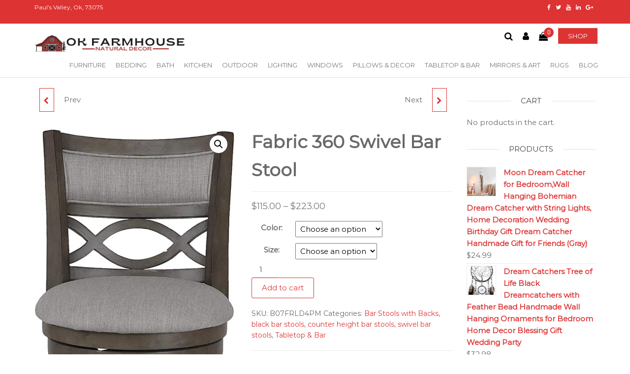

--- FILE ---
content_type: text/html; charset=UTF-8
request_url: https://www.okfarmhousedecor.com/product/fabric-360-swivel-bar-stool/
body_size: 29940
content:
<!DOCTYPE html>
<html class="no-js" lang="en">
    <head>
        <meta http-equiv="content-type" content="text/html; charset=UTF-8" />
        <meta http-equiv="X-UA-Compatible" content="IE=edge">
        <meta name="viewport" content="width=device-width, initial-scale=1">
        <meta name='robots' content='index, follow, max-image-preview:large, max-snippet:-1, max-video-preview:-1' />
<script>window._wca = window._wca || [];</script>

	<!-- This site is optimized with the Yoast SEO plugin v21.0 - https://yoast.com/wordpress/plugins/seo/ -->
	<title>Fabric 360 Swivel Bar Stool - Oklahoma Farmhouse Decor</title>
	<link rel="canonical" href="https://www.okfarmhousedecor.com/product/fabric-360-swivel-bar-stool/" />
	<meta property="og:locale" content="en_US" />
	<meta property="og:type" content="article" />
	<meta property="og:title" content="Fabric 360 Swivel Bar Stool - Oklahoma Farmhouse Decor" />
	<meta property="og:description" content="&nbsp; About this item Durable ball bearings generate smooth 360 degree swivel to Bring a wider range of motion Ring footrest to comfortably Rest your feet in any sitting position, allowing for easy movement and Control of the stool The chair is ergonomically designed to provide all-day comfort, and help maintain posture Gently curved Back&hellip;" />
	<meta property="og:url" content="https://www.okfarmhousedecor.com/product/fabric-360-swivel-bar-stool/" />
	<meta property="og:site_name" content="Oklahoma Farmhouse Decor" />
	<meta property="article:modified_time" content="2022-07-28T21:02:52+00:00" />
	<meta property="og:image" content="https://www.okfarmhousedecor.com/wp-content/uploads/2022/07/61tTLBRs1nL._AC_SL1498_.jpg" />
	<meta property="og:image:width" content="661" />
	<meta property="og:image:height" content="1496" />
	<meta property="og:image:type" content="image/jpeg" />
	<meta name="twitter:card" content="summary_large_image" />
	<script type="application/ld+json" class="yoast-schema-graph">{"@context":"https://schema.org","@graph":[{"@type":"WebPage","@id":"https://www.okfarmhousedecor.com/product/fabric-360-swivel-bar-stool/","url":"https://www.okfarmhousedecor.com/product/fabric-360-swivel-bar-stool/","name":"Fabric 360 Swivel Bar Stool - Oklahoma Farmhouse Decor","isPartOf":{"@id":"https://www.okfarmhousedecor.com/#website"},"primaryImageOfPage":{"@id":"https://www.okfarmhousedecor.com/product/fabric-360-swivel-bar-stool/#primaryimage"},"image":{"@id":"https://www.okfarmhousedecor.com/product/fabric-360-swivel-bar-stool/#primaryimage"},"thumbnailUrl":"https://www.okfarmhousedecor.com/wp-content/uploads/2022/07/61tTLBRs1nL._AC_SL1498_.jpg","datePublished":"2022-07-28T18:02:24+00:00","dateModified":"2022-07-28T21:02:52+00:00","breadcrumb":{"@id":"https://www.okfarmhousedecor.com/product/fabric-360-swivel-bar-stool/#breadcrumb"},"inLanguage":"en","potentialAction":[{"@type":"ReadAction","target":["https://www.okfarmhousedecor.com/product/fabric-360-swivel-bar-stool/"]}]},{"@type":"ImageObject","inLanguage":"en","@id":"https://www.okfarmhousedecor.com/product/fabric-360-swivel-bar-stool/#primaryimage","url":"https://www.okfarmhousedecor.com/wp-content/uploads/2022/07/61tTLBRs1nL._AC_SL1498_.jpg","contentUrl":"https://www.okfarmhousedecor.com/wp-content/uploads/2022/07/61tTLBRs1nL._AC_SL1498_.jpg","width":661,"height":1496,"caption":"0|"},{"@type":"BreadcrumbList","@id":"https://www.okfarmhousedecor.com/product/fabric-360-swivel-bar-stool/#breadcrumb","itemListElement":[{"@type":"ListItem","position":1,"name":"Home","item":"https://www.okfarmhousedecor.com/"},{"@type":"ListItem","position":2,"name":"Shop","item":"https://www.okfarmhousedecor.com/shop-2/"},{"@type":"ListItem","position":3,"name":"Fabric 360 Swivel Bar Stool"}]},{"@type":"WebSite","@id":"https://www.okfarmhousedecor.com/#website","url":"https://www.okfarmhousedecor.com/","name":"Oklahoma Farmhouse Decor","description":"Natural Decor and More!","publisher":{"@id":"https://www.okfarmhousedecor.com/#organization"},"potentialAction":[{"@type":"SearchAction","target":{"@type":"EntryPoint","urlTemplate":"https://www.okfarmhousedecor.com/?s={search_term_string}"},"query-input":"required name=search_term_string"}],"inLanguage":"en"},{"@type":"Organization","@id":"https://www.okfarmhousedecor.com/#organization","name":"OK Farmhouse","url":"https://www.okfarmhousedecor.com/","logo":{"@type":"ImageObject","inLanguage":"en","@id":"https://www.okfarmhousedecor.com/#/schema/logo/image/","url":"https://www.okfarmhousedecor.com/wp-content/uploads/2022/05/OK-FARMHOUSE-1.png","contentUrl":"https://www.okfarmhousedecor.com/wp-content/uploads/2022/05/OK-FARMHOUSE-1.png","width":1500,"height":192,"caption":"OK Farmhouse"},"image":{"@id":"https://www.okfarmhousedecor.com/#/schema/logo/image/"}}]}</script>
	<!-- / Yoast SEO plugin. -->


<link rel='dns-prefetch' href='//stats.wp.com' />
<link href='https://fonts.gstatic.com' crossorigin rel='preconnect' />
<link rel="alternate" type="application/rss+xml" title="Oklahoma Farmhouse Decor &raquo; Feed" href="https://www.okfarmhousedecor.com/feed/" />
<link rel="alternate" type="application/rss+xml" title="Oklahoma Farmhouse Decor &raquo; Comments Feed" href="https://www.okfarmhousedecor.com/comments/feed/" />
<link rel="alternate" type="application/rss+xml" title="Oklahoma Farmhouse Decor &raquo; Fabric 360 Swivel Bar Stool Comments Feed" href="https://www.okfarmhousedecor.com/product/fabric-360-swivel-bar-stool/feed/" />
<script type="text/javascript">
window._wpemojiSettings = {"baseUrl":"https:\/\/s.w.org\/images\/core\/emoji\/14.0.0\/72x72\/","ext":".png","svgUrl":"https:\/\/s.w.org\/images\/core\/emoji\/14.0.0\/svg\/","svgExt":".svg","source":{"concatemoji":"https:\/\/www.okfarmhousedecor.com\/wp-includes\/js\/wp-emoji-release.min.js?ver=6.3.7"}};
/*! This file is auto-generated */
!function(i,n){var o,s,e;function c(e){try{var t={supportTests:e,timestamp:(new Date).valueOf()};sessionStorage.setItem(o,JSON.stringify(t))}catch(e){}}function p(e,t,n){e.clearRect(0,0,e.canvas.width,e.canvas.height),e.fillText(t,0,0);var t=new Uint32Array(e.getImageData(0,0,e.canvas.width,e.canvas.height).data),r=(e.clearRect(0,0,e.canvas.width,e.canvas.height),e.fillText(n,0,0),new Uint32Array(e.getImageData(0,0,e.canvas.width,e.canvas.height).data));return t.every(function(e,t){return e===r[t]})}function u(e,t,n){switch(t){case"flag":return n(e,"\ud83c\udff3\ufe0f\u200d\u26a7\ufe0f","\ud83c\udff3\ufe0f\u200b\u26a7\ufe0f")?!1:!n(e,"\ud83c\uddfa\ud83c\uddf3","\ud83c\uddfa\u200b\ud83c\uddf3")&&!n(e,"\ud83c\udff4\udb40\udc67\udb40\udc62\udb40\udc65\udb40\udc6e\udb40\udc67\udb40\udc7f","\ud83c\udff4\u200b\udb40\udc67\u200b\udb40\udc62\u200b\udb40\udc65\u200b\udb40\udc6e\u200b\udb40\udc67\u200b\udb40\udc7f");case"emoji":return!n(e,"\ud83e\udef1\ud83c\udffb\u200d\ud83e\udef2\ud83c\udfff","\ud83e\udef1\ud83c\udffb\u200b\ud83e\udef2\ud83c\udfff")}return!1}function f(e,t,n){var r="undefined"!=typeof WorkerGlobalScope&&self instanceof WorkerGlobalScope?new OffscreenCanvas(300,150):i.createElement("canvas"),a=r.getContext("2d",{willReadFrequently:!0}),o=(a.textBaseline="top",a.font="600 32px Arial",{});return e.forEach(function(e){o[e]=t(a,e,n)}),o}function t(e){var t=i.createElement("script");t.src=e,t.defer=!0,i.head.appendChild(t)}"undefined"!=typeof Promise&&(o="wpEmojiSettingsSupports",s=["flag","emoji"],n.supports={everything:!0,everythingExceptFlag:!0},e=new Promise(function(e){i.addEventListener("DOMContentLoaded",e,{once:!0})}),new Promise(function(t){var n=function(){try{var e=JSON.parse(sessionStorage.getItem(o));if("object"==typeof e&&"number"==typeof e.timestamp&&(new Date).valueOf()<e.timestamp+604800&&"object"==typeof e.supportTests)return e.supportTests}catch(e){}return null}();if(!n){if("undefined"!=typeof Worker&&"undefined"!=typeof OffscreenCanvas&&"undefined"!=typeof URL&&URL.createObjectURL&&"undefined"!=typeof Blob)try{var e="postMessage("+f.toString()+"("+[JSON.stringify(s),u.toString(),p.toString()].join(",")+"));",r=new Blob([e],{type:"text/javascript"}),a=new Worker(URL.createObjectURL(r),{name:"wpTestEmojiSupports"});return void(a.onmessage=function(e){c(n=e.data),a.terminate(),t(n)})}catch(e){}c(n=f(s,u,p))}t(n)}).then(function(e){for(var t in e)n.supports[t]=e[t],n.supports.everything=n.supports.everything&&n.supports[t],"flag"!==t&&(n.supports.everythingExceptFlag=n.supports.everythingExceptFlag&&n.supports[t]);n.supports.everythingExceptFlag=n.supports.everythingExceptFlag&&!n.supports.flag,n.DOMReady=!1,n.readyCallback=function(){n.DOMReady=!0}}).then(function(){return e}).then(function(){var e;n.supports.everything||(n.readyCallback(),(e=n.source||{}).concatemoji?t(e.concatemoji):e.wpemoji&&e.twemoji&&(t(e.twemoji),t(e.wpemoji)))}))}((window,document),window._wpemojiSettings);
</script>
<style type="text/css">
img.wp-smiley,
img.emoji {
	display: inline !important;
	border: none !important;
	box-shadow: none !important;
	height: 1em !important;
	width: 1em !important;
	margin: 0 0.07em !important;
	vertical-align: -0.1em !important;
	background: none !important;
	padding: 0 !important;
}
</style>
	<link rel='stylesheet' id='wp-block-library-css' href='https://www.okfarmhousedecor.com/wp-includes/css/dist/block-library/style.min.css?ver=6.3.7' type='text/css' media='all' />
<style id='wp-block-library-inline-css' type='text/css'>
.has-text-align-justify{text-align:justify;}
</style>
<link rel='stylesheet' id='jetpack-videopress-video-block-view-css' href='https://www.okfarmhousedecor.com/wp-content/plugins/jetpack/jetpack_vendor/automattic/jetpack-videopress/build/block-editor/blocks/video/view.css?minify=false&#038;ver=34ae973733627b74a14e' type='text/css' media='all' />
<link rel='stylesheet' id='mediaelement-css' href='https://www.okfarmhousedecor.com/wp-includes/js/mediaelement/mediaelementplayer-legacy.min.css?ver=4.2.17' type='text/css' media='all' />
<link rel='stylesheet' id='wp-mediaelement-css' href='https://www.okfarmhousedecor.com/wp-includes/js/mediaelement/wp-mediaelement.min.css?ver=6.3.7' type='text/css' media='all' />
<link rel='stylesheet' id='wc-blocks-style-css' href='https://www.okfarmhousedecor.com/wp-content/plugins/woocommerce/packages/woocommerce-blocks/build/wc-blocks.css?ver=10.6.5' type='text/css' media='all' />
<link rel='stylesheet' id='wc-blocks-style-active-filters-css' href='https://www.okfarmhousedecor.com/wp-content/plugins/woocommerce/packages/woocommerce-blocks/build/active-filters.css?ver=10.6.5' type='text/css' media='all' />
<link rel='stylesheet' id='wc-blocks-style-add-to-cart-form-css' href='https://www.okfarmhousedecor.com/wp-content/plugins/woocommerce/packages/woocommerce-blocks/build/add-to-cart-form.css?ver=10.6.5' type='text/css' media='all' />
<link rel='stylesheet' id='wc-blocks-packages-style-css' href='https://www.okfarmhousedecor.com/wp-content/plugins/woocommerce/packages/woocommerce-blocks/build/packages-style.css?ver=10.6.5' type='text/css' media='all' />
<link rel='stylesheet' id='wc-blocks-style-all-products-css' href='https://www.okfarmhousedecor.com/wp-content/plugins/woocommerce/packages/woocommerce-blocks/build/all-products.css?ver=10.6.5' type='text/css' media='all' />
<link rel='stylesheet' id='wc-blocks-style-all-reviews-css' href='https://www.okfarmhousedecor.com/wp-content/plugins/woocommerce/packages/woocommerce-blocks/build/all-reviews.css?ver=10.6.5' type='text/css' media='all' />
<link rel='stylesheet' id='wc-blocks-style-attribute-filter-css' href='https://www.okfarmhousedecor.com/wp-content/plugins/woocommerce/packages/woocommerce-blocks/build/attribute-filter.css?ver=10.6.5' type='text/css' media='all' />
<link rel='stylesheet' id='wc-blocks-style-breadcrumbs-css' href='https://www.okfarmhousedecor.com/wp-content/plugins/woocommerce/packages/woocommerce-blocks/build/breadcrumbs.css?ver=10.6.5' type='text/css' media='all' />
<link rel='stylesheet' id='wc-blocks-style-catalog-sorting-css' href='https://www.okfarmhousedecor.com/wp-content/plugins/woocommerce/packages/woocommerce-blocks/build/catalog-sorting.css?ver=10.6.5' type='text/css' media='all' />
<link rel='stylesheet' id='wc-blocks-style-customer-account-css' href='https://www.okfarmhousedecor.com/wp-content/plugins/woocommerce/packages/woocommerce-blocks/build/customer-account.css?ver=10.6.5' type='text/css' media='all' />
<link rel='stylesheet' id='wc-blocks-style-featured-category-css' href='https://www.okfarmhousedecor.com/wp-content/plugins/woocommerce/packages/woocommerce-blocks/build/featured-category.css?ver=10.6.5' type='text/css' media='all' />
<link rel='stylesheet' id='wc-blocks-style-featured-product-css' href='https://www.okfarmhousedecor.com/wp-content/plugins/woocommerce/packages/woocommerce-blocks/build/featured-product.css?ver=10.6.5' type='text/css' media='all' />
<link rel='stylesheet' id='wc-blocks-style-mini-cart-css' href='https://www.okfarmhousedecor.com/wp-content/plugins/woocommerce/packages/woocommerce-blocks/build/mini-cart.css?ver=10.6.5' type='text/css' media='all' />
<link rel='stylesheet' id='wc-blocks-style-price-filter-css' href='https://www.okfarmhousedecor.com/wp-content/plugins/woocommerce/packages/woocommerce-blocks/build/price-filter.css?ver=10.6.5' type='text/css' media='all' />
<link rel='stylesheet' id='wc-blocks-style-product-add-to-cart-css' href='https://www.okfarmhousedecor.com/wp-content/plugins/woocommerce/packages/woocommerce-blocks/build/product-add-to-cart.css?ver=10.6.5' type='text/css' media='all' />
<link rel='stylesheet' id='wc-blocks-style-product-button-css' href='https://www.okfarmhousedecor.com/wp-content/plugins/woocommerce/packages/woocommerce-blocks/build/product-button.css?ver=10.6.5' type='text/css' media='all' />
<link rel='stylesheet' id='wc-blocks-style-product-categories-css' href='https://www.okfarmhousedecor.com/wp-content/plugins/woocommerce/packages/woocommerce-blocks/build/product-categories.css?ver=10.6.5' type='text/css' media='all' />
<link rel='stylesheet' id='wc-blocks-style-product-image-css' href='https://www.okfarmhousedecor.com/wp-content/plugins/woocommerce/packages/woocommerce-blocks/build/product-image.css?ver=10.6.5' type='text/css' media='all' />
<link rel='stylesheet' id='wc-blocks-style-product-image-gallery-css' href='https://www.okfarmhousedecor.com/wp-content/plugins/woocommerce/packages/woocommerce-blocks/build/product-image-gallery.css?ver=10.6.5' type='text/css' media='all' />
<link rel='stylesheet' id='wc-blocks-style-product-query-css' href='https://www.okfarmhousedecor.com/wp-content/plugins/woocommerce/packages/woocommerce-blocks/build/product-query.css?ver=10.6.5' type='text/css' media='all' />
<link rel='stylesheet' id='wc-blocks-style-product-results-count-css' href='https://www.okfarmhousedecor.com/wp-content/plugins/woocommerce/packages/woocommerce-blocks/build/product-results-count.css?ver=10.6.5' type='text/css' media='all' />
<link rel='stylesheet' id='wc-blocks-style-product-reviews-css' href='https://www.okfarmhousedecor.com/wp-content/plugins/woocommerce/packages/woocommerce-blocks/build/product-reviews.css?ver=10.6.5' type='text/css' media='all' />
<link rel='stylesheet' id='wc-blocks-style-product-sale-badge-css' href='https://www.okfarmhousedecor.com/wp-content/plugins/woocommerce/packages/woocommerce-blocks/build/product-sale-badge.css?ver=10.6.5' type='text/css' media='all' />
<link rel='stylesheet' id='wc-blocks-style-product-search-css' href='https://www.okfarmhousedecor.com/wp-content/plugins/woocommerce/packages/woocommerce-blocks/build/product-search.css?ver=10.6.5' type='text/css' media='all' />
<link rel='stylesheet' id='wc-blocks-style-product-sku-css' href='https://www.okfarmhousedecor.com/wp-content/plugins/woocommerce/packages/woocommerce-blocks/build/product-sku.css?ver=10.6.5' type='text/css' media='all' />
<link rel='stylesheet' id='wc-blocks-style-product-stock-indicator-css' href='https://www.okfarmhousedecor.com/wp-content/plugins/woocommerce/packages/woocommerce-blocks/build/product-stock-indicator.css?ver=10.6.5' type='text/css' media='all' />
<link rel='stylesheet' id='wc-blocks-style-product-summary-css' href='https://www.okfarmhousedecor.com/wp-content/plugins/woocommerce/packages/woocommerce-blocks/build/product-summary.css?ver=10.6.5' type='text/css' media='all' />
<link rel='stylesheet' id='wc-blocks-style-product-title-css' href='https://www.okfarmhousedecor.com/wp-content/plugins/woocommerce/packages/woocommerce-blocks/build/product-title.css?ver=10.6.5' type='text/css' media='all' />
<link rel='stylesheet' id='wc-blocks-style-rating-filter-css' href='https://www.okfarmhousedecor.com/wp-content/plugins/woocommerce/packages/woocommerce-blocks/build/rating-filter.css?ver=10.6.5' type='text/css' media='all' />
<link rel='stylesheet' id='wc-blocks-style-reviews-by-category-css' href='https://www.okfarmhousedecor.com/wp-content/plugins/woocommerce/packages/woocommerce-blocks/build/reviews-by-category.css?ver=10.6.5' type='text/css' media='all' />
<link rel='stylesheet' id='wc-blocks-style-reviews-by-product-css' href='https://www.okfarmhousedecor.com/wp-content/plugins/woocommerce/packages/woocommerce-blocks/build/reviews-by-product.css?ver=10.6.5' type='text/css' media='all' />
<link rel='stylesheet' id='wc-blocks-style-product-details-css' href='https://www.okfarmhousedecor.com/wp-content/plugins/woocommerce/packages/woocommerce-blocks/build/product-details.css?ver=10.6.5' type='text/css' media='all' />
<link rel='stylesheet' id='wc-blocks-style-single-product-css' href='https://www.okfarmhousedecor.com/wp-content/plugins/woocommerce/packages/woocommerce-blocks/build/single-product.css?ver=10.6.5' type='text/css' media='all' />
<link rel='stylesheet' id='wc-blocks-style-stock-filter-css' href='https://www.okfarmhousedecor.com/wp-content/plugins/woocommerce/packages/woocommerce-blocks/build/stock-filter.css?ver=10.6.5' type='text/css' media='all' />
<link rel='stylesheet' id='wc-blocks-style-cart-css' href='https://www.okfarmhousedecor.com/wp-content/plugins/woocommerce/packages/woocommerce-blocks/build/cart.css?ver=10.6.5' type='text/css' media='all' />
<link rel='stylesheet' id='wc-blocks-style-checkout-css' href='https://www.okfarmhousedecor.com/wp-content/plugins/woocommerce/packages/woocommerce-blocks/build/checkout.css?ver=10.6.5' type='text/css' media='all' />
<link rel='stylesheet' id='wc-blocks-style-mini-cart-contents-css' href='https://www.okfarmhousedecor.com/wp-content/plugins/woocommerce/packages/woocommerce-blocks/build/mini-cart-contents.css?ver=10.6.5' type='text/css' media='all' />
<style id='classic-theme-styles-inline-css' type='text/css'>
/*! This file is auto-generated */
.wp-block-button__link{color:#fff;background-color:#32373c;border-radius:9999px;box-shadow:none;text-decoration:none;padding:calc(.667em + 2px) calc(1.333em + 2px);font-size:1.125em}.wp-block-file__button{background:#32373c;color:#fff;text-decoration:none}
</style>
<style id='global-styles-inline-css' type='text/css'>
body{--wp--preset--color--black: #000000;--wp--preset--color--cyan-bluish-gray: #abb8c3;--wp--preset--color--white: #ffffff;--wp--preset--color--pale-pink: #f78da7;--wp--preset--color--vivid-red: #cf2e2e;--wp--preset--color--luminous-vivid-orange: #ff6900;--wp--preset--color--luminous-vivid-amber: #fcb900;--wp--preset--color--light-green-cyan: #7bdcb5;--wp--preset--color--vivid-green-cyan: #00d084;--wp--preset--color--pale-cyan-blue: #8ed1fc;--wp--preset--color--vivid-cyan-blue: #0693e3;--wp--preset--color--vivid-purple: #9b51e0;--wp--preset--gradient--vivid-cyan-blue-to-vivid-purple: linear-gradient(135deg,rgba(6,147,227,1) 0%,rgb(155,81,224) 100%);--wp--preset--gradient--light-green-cyan-to-vivid-green-cyan: linear-gradient(135deg,rgb(122,220,180) 0%,rgb(0,208,130) 100%);--wp--preset--gradient--luminous-vivid-amber-to-luminous-vivid-orange: linear-gradient(135deg,rgba(252,185,0,1) 0%,rgba(255,105,0,1) 100%);--wp--preset--gradient--luminous-vivid-orange-to-vivid-red: linear-gradient(135deg,rgba(255,105,0,1) 0%,rgb(207,46,46) 100%);--wp--preset--gradient--very-light-gray-to-cyan-bluish-gray: linear-gradient(135deg,rgb(238,238,238) 0%,rgb(169,184,195) 100%);--wp--preset--gradient--cool-to-warm-spectrum: linear-gradient(135deg,rgb(74,234,220) 0%,rgb(151,120,209) 20%,rgb(207,42,186) 40%,rgb(238,44,130) 60%,rgb(251,105,98) 80%,rgb(254,248,76) 100%);--wp--preset--gradient--blush-light-purple: linear-gradient(135deg,rgb(255,206,236) 0%,rgb(152,150,240) 100%);--wp--preset--gradient--blush-bordeaux: linear-gradient(135deg,rgb(254,205,165) 0%,rgb(254,45,45) 50%,rgb(107,0,62) 100%);--wp--preset--gradient--luminous-dusk: linear-gradient(135deg,rgb(255,203,112) 0%,rgb(199,81,192) 50%,rgb(65,88,208) 100%);--wp--preset--gradient--pale-ocean: linear-gradient(135deg,rgb(255,245,203) 0%,rgb(182,227,212) 50%,rgb(51,167,181) 100%);--wp--preset--gradient--electric-grass: linear-gradient(135deg,rgb(202,248,128) 0%,rgb(113,206,126) 100%);--wp--preset--gradient--midnight: linear-gradient(135deg,rgb(2,3,129) 0%,rgb(40,116,252) 100%);--wp--preset--font-size--small: 13px;--wp--preset--font-size--medium: 20px;--wp--preset--font-size--large: 36px;--wp--preset--font-size--x-large: 42px;--wp--preset--spacing--20: 0.44rem;--wp--preset--spacing--30: 0.67rem;--wp--preset--spacing--40: 1rem;--wp--preset--spacing--50: 1.5rem;--wp--preset--spacing--60: 2.25rem;--wp--preset--spacing--70: 3.38rem;--wp--preset--spacing--80: 5.06rem;--wp--preset--shadow--natural: 6px 6px 9px rgba(0, 0, 0, 0.2);--wp--preset--shadow--deep: 12px 12px 50px rgba(0, 0, 0, 0.4);--wp--preset--shadow--sharp: 6px 6px 0px rgba(0, 0, 0, 0.2);--wp--preset--shadow--outlined: 6px 6px 0px -3px rgba(255, 255, 255, 1), 6px 6px rgba(0, 0, 0, 1);--wp--preset--shadow--crisp: 6px 6px 0px rgba(0, 0, 0, 1);}:where(.is-layout-flex){gap: 0.5em;}:where(.is-layout-grid){gap: 0.5em;}body .is-layout-flow > .alignleft{float: left;margin-inline-start: 0;margin-inline-end: 2em;}body .is-layout-flow > .alignright{float: right;margin-inline-start: 2em;margin-inline-end: 0;}body .is-layout-flow > .aligncenter{margin-left: auto !important;margin-right: auto !important;}body .is-layout-constrained > .alignleft{float: left;margin-inline-start: 0;margin-inline-end: 2em;}body .is-layout-constrained > .alignright{float: right;margin-inline-start: 2em;margin-inline-end: 0;}body .is-layout-constrained > .aligncenter{margin-left: auto !important;margin-right: auto !important;}body .is-layout-constrained > :where(:not(.alignleft):not(.alignright):not(.alignfull)){max-width: var(--wp--style--global--content-size);margin-left: auto !important;margin-right: auto !important;}body .is-layout-constrained > .alignwide{max-width: var(--wp--style--global--wide-size);}body .is-layout-flex{display: flex;}body .is-layout-flex{flex-wrap: wrap;align-items: center;}body .is-layout-flex > *{margin: 0;}body .is-layout-grid{display: grid;}body .is-layout-grid > *{margin: 0;}:where(.wp-block-columns.is-layout-flex){gap: 2em;}:where(.wp-block-columns.is-layout-grid){gap: 2em;}:where(.wp-block-post-template.is-layout-flex){gap: 1.25em;}:where(.wp-block-post-template.is-layout-grid){gap: 1.25em;}.has-black-color{color: var(--wp--preset--color--black) !important;}.has-cyan-bluish-gray-color{color: var(--wp--preset--color--cyan-bluish-gray) !important;}.has-white-color{color: var(--wp--preset--color--white) !important;}.has-pale-pink-color{color: var(--wp--preset--color--pale-pink) !important;}.has-vivid-red-color{color: var(--wp--preset--color--vivid-red) !important;}.has-luminous-vivid-orange-color{color: var(--wp--preset--color--luminous-vivid-orange) !important;}.has-luminous-vivid-amber-color{color: var(--wp--preset--color--luminous-vivid-amber) !important;}.has-light-green-cyan-color{color: var(--wp--preset--color--light-green-cyan) !important;}.has-vivid-green-cyan-color{color: var(--wp--preset--color--vivid-green-cyan) !important;}.has-pale-cyan-blue-color{color: var(--wp--preset--color--pale-cyan-blue) !important;}.has-vivid-cyan-blue-color{color: var(--wp--preset--color--vivid-cyan-blue) !important;}.has-vivid-purple-color{color: var(--wp--preset--color--vivid-purple) !important;}.has-black-background-color{background-color: var(--wp--preset--color--black) !important;}.has-cyan-bluish-gray-background-color{background-color: var(--wp--preset--color--cyan-bluish-gray) !important;}.has-white-background-color{background-color: var(--wp--preset--color--white) !important;}.has-pale-pink-background-color{background-color: var(--wp--preset--color--pale-pink) !important;}.has-vivid-red-background-color{background-color: var(--wp--preset--color--vivid-red) !important;}.has-luminous-vivid-orange-background-color{background-color: var(--wp--preset--color--luminous-vivid-orange) !important;}.has-luminous-vivid-amber-background-color{background-color: var(--wp--preset--color--luminous-vivid-amber) !important;}.has-light-green-cyan-background-color{background-color: var(--wp--preset--color--light-green-cyan) !important;}.has-vivid-green-cyan-background-color{background-color: var(--wp--preset--color--vivid-green-cyan) !important;}.has-pale-cyan-blue-background-color{background-color: var(--wp--preset--color--pale-cyan-blue) !important;}.has-vivid-cyan-blue-background-color{background-color: var(--wp--preset--color--vivid-cyan-blue) !important;}.has-vivid-purple-background-color{background-color: var(--wp--preset--color--vivid-purple) !important;}.has-black-border-color{border-color: var(--wp--preset--color--black) !important;}.has-cyan-bluish-gray-border-color{border-color: var(--wp--preset--color--cyan-bluish-gray) !important;}.has-white-border-color{border-color: var(--wp--preset--color--white) !important;}.has-pale-pink-border-color{border-color: var(--wp--preset--color--pale-pink) !important;}.has-vivid-red-border-color{border-color: var(--wp--preset--color--vivid-red) !important;}.has-luminous-vivid-orange-border-color{border-color: var(--wp--preset--color--luminous-vivid-orange) !important;}.has-luminous-vivid-amber-border-color{border-color: var(--wp--preset--color--luminous-vivid-amber) !important;}.has-light-green-cyan-border-color{border-color: var(--wp--preset--color--light-green-cyan) !important;}.has-vivid-green-cyan-border-color{border-color: var(--wp--preset--color--vivid-green-cyan) !important;}.has-pale-cyan-blue-border-color{border-color: var(--wp--preset--color--pale-cyan-blue) !important;}.has-vivid-cyan-blue-border-color{border-color: var(--wp--preset--color--vivid-cyan-blue) !important;}.has-vivid-purple-border-color{border-color: var(--wp--preset--color--vivid-purple) !important;}.has-vivid-cyan-blue-to-vivid-purple-gradient-background{background: var(--wp--preset--gradient--vivid-cyan-blue-to-vivid-purple) !important;}.has-light-green-cyan-to-vivid-green-cyan-gradient-background{background: var(--wp--preset--gradient--light-green-cyan-to-vivid-green-cyan) !important;}.has-luminous-vivid-amber-to-luminous-vivid-orange-gradient-background{background: var(--wp--preset--gradient--luminous-vivid-amber-to-luminous-vivid-orange) !important;}.has-luminous-vivid-orange-to-vivid-red-gradient-background{background: var(--wp--preset--gradient--luminous-vivid-orange-to-vivid-red) !important;}.has-very-light-gray-to-cyan-bluish-gray-gradient-background{background: var(--wp--preset--gradient--very-light-gray-to-cyan-bluish-gray) !important;}.has-cool-to-warm-spectrum-gradient-background{background: var(--wp--preset--gradient--cool-to-warm-spectrum) !important;}.has-blush-light-purple-gradient-background{background: var(--wp--preset--gradient--blush-light-purple) !important;}.has-blush-bordeaux-gradient-background{background: var(--wp--preset--gradient--blush-bordeaux) !important;}.has-luminous-dusk-gradient-background{background: var(--wp--preset--gradient--luminous-dusk) !important;}.has-pale-ocean-gradient-background{background: var(--wp--preset--gradient--pale-ocean) !important;}.has-electric-grass-gradient-background{background: var(--wp--preset--gradient--electric-grass) !important;}.has-midnight-gradient-background{background: var(--wp--preset--gradient--midnight) !important;}.has-small-font-size{font-size: var(--wp--preset--font-size--small) !important;}.has-medium-font-size{font-size: var(--wp--preset--font-size--medium) !important;}.has-large-font-size{font-size: var(--wp--preset--font-size--large) !important;}.has-x-large-font-size{font-size: var(--wp--preset--font-size--x-large) !important;}
.wp-block-navigation a:where(:not(.wp-element-button)){color: inherit;}
:where(.wp-block-post-template.is-layout-flex){gap: 1.25em;}:where(.wp-block-post-template.is-layout-grid){gap: 1.25em;}
:where(.wp-block-columns.is-layout-flex){gap: 2em;}:where(.wp-block-columns.is-layout-grid){gap: 2em;}
.wp-block-pullquote{font-size: 1.5em;line-height: 1.6;}
</style>
<link rel='stylesheet' id='futurio-extra-css' href='https://www.okfarmhousedecor.com/wp-content/plugins/futurio-extra/css/style.css?ver=1.8.3' type='text/css' media='all' />
<link rel='stylesheet' id='photoswipe-css' href='https://www.okfarmhousedecor.com/wp-content/plugins/woocommerce/assets/css/photoswipe/photoswipe.min.css?ver=8.0.2' type='text/css' media='all' />
<link rel='stylesheet' id='photoswipe-default-skin-css' href='https://www.okfarmhousedecor.com/wp-content/plugins/woocommerce/assets/css/photoswipe/default-skin/default-skin.min.css?ver=8.0.2' type='text/css' media='all' />
<link rel='stylesheet' id='woocommerce-layout-css' href='https://www.okfarmhousedecor.com/wp-content/plugins/woocommerce/assets/css/woocommerce-layout.css?ver=8.0.2' type='text/css' media='all' />
<style id='woocommerce-layout-inline-css' type='text/css'>

	.infinite-scroll .woocommerce-pagination {
		display: none;
	}
</style>
<link rel='stylesheet' id='woocommerce-smallscreen-css' href='https://www.okfarmhousedecor.com/wp-content/plugins/woocommerce/assets/css/woocommerce-smallscreen.css?ver=8.0.2' type='text/css' media='only screen and (max-width: 768px)' />
<link rel='stylesheet' id='woocommerce-general-css' href='https://www.okfarmhousedecor.com/wp-content/plugins/woocommerce/assets/css/woocommerce.css?ver=8.0.2' type='text/css' media='all' />
<style id='woocommerce-inline-inline-css' type='text/css'>
.woocommerce form .form-row .required { visibility: visible; }
</style>
<link rel='stylesheet' id='wc_dropshipping_checkout_style-css' href='https://www.okfarmhousedecor.com/wp-content/plugins/woocommerce-dropshipping/assets/css/custom.css?ver=6.3.7' type='text/css' media='all' />
<link rel='stylesheet' id='dgwt-wcas-style-css' href='https://www.okfarmhousedecor.com/wp-content/plugins/ajax-search-for-woocommerce/assets/css/style.min.css?ver=1.25.0' type='text/css' media='all' />
<link rel='stylesheet' id='bootstrap-css' href='https://www.okfarmhousedecor.com/wp-content/themes/futurio/css/bootstrap.css?ver=3.3.7' type='text/css' media='all' />
<link rel='stylesheet' id='futurio-stylesheet-css' href='https://www.okfarmhousedecor.com/wp-content/themes/futurio/style.css?ver=1.5.0' type='text/css' media='all' />
<style id='futurio-stylesheet-inline-css' type='text/css'>
.woocommerce .widget_price_filter .ui-slider .ui-slider-range, .woocommerce .widget_price_filter .ui-slider .ui-slider-handle{background-color:#dd3333;}a, .author-meta a, .tags-links a, nav.navigation.pagination .nav-links a{color:#dd3333;}.widget-title:before, nav.navigation.pagination .current:before, .cart-contents span.count{background-color:#dd3333;}nav.navigation.pagination .current:before{border-color:#dd3333;}a:active, a:hover, a:focus, .tags-links a:hover{color:#8c1c1c;}.read-more-button a, #searchsubmit, .btn-default, input[type="submit"], input#submit, input#submit:hover, button, a.comment-reply-link, .btn-default:hover, input[type="submit"]:hover, button:hover, a.comment-reply-link:hover{color:#dd3333;border-color:#dd3333;}.top-bar-section{background-color:#f4f4f4;color:#515151;}.top-bar-section a{color:#dd3333;}.top-bar-section a:hover{color:#8c1c1c;}.site-header{background-color:#ffffff;}#site-navigation .navbar-nav > li > a:hover, #site-navigation .dropdown-menu > li > a:hover, #site-navigation .nav > li > a:before{color:#dd3333;}#site-navigation .nav > li > a:before, #site-navigation .nav > li.active > a:before, #site-navigation .current-page-parent:before{background-color:#dd3333;}#site-navigation .navbar-nav > li.active > a, #site-navigation .dropdown-menu > .active > a, .home-icon.front_page_on i{color:#ffffff;}#site-navigation .navbar-nav > li.active > a, #site-navigation .dropdown-menu > .active > a, li.home-icon.front_page_on, li.home-icon.front_page_on:before{background-color:#dd3333;}.footer-credits, .footer-credits-text{background-color:#ffffff;color:#0a0a0a;}.footer-credits a{color:#dd3333;}.footer-credits a:hover{color:#8c1c1c;}.woocommerce ul.products li.product h3, li.product-category.product h3, .woocommerce ul.products li.product h2.woocommerce-loop-product__title, .woocommerce ul.products li.product h2.woocommerce-loop-category__title{color:#0a0a0a;}.woocommerce ul.products li.product .price{color:#dd3333;}.woocommerce .star-rating span{color:#dd3333;}.woocommerce ul.products li.product .button{color:#dd3333;}.woocommerce ul.products li.product .button:hover{color:#ffffff;background-color:#8c1c1c;}.woocommerce span.onsale, .single .woocommerce .related span.onsale{color:#ffffff;background-color:#dd3333;}.woocommerce .summary .star-rating span{color:#dd3333;}.woocommerce div.product .woocommerce-tabs ul.tabs.wc-tabs li.active a{color:#dd3333;}.woocommerce div.product .woocommerce-tabs ul.tabs.wc-tabs li.active a, .woocommerce div.product .woocommerce-tabs ul.tabs.wc-tabs li:hover a{border-bottom-color:#dd3333;}.woocommerce div.product .woocommerce-tabs ul.tabs li a{color:#dd3333;}.single.woocommerce span.onsale{color:#ffffff;background-color:#dd3333;}.woocommerce #respond input#submit, .woocommerce a.button, #sidebar .widget.widget_shopping_cart a.button, .woocommerce button.button, .woocommerce input.button, .woocommerce #respond input#submit.alt, .woocommerce a.button.alt, .woocommerce button.button.alt, .woocommerce input.button.alt{color:#dd3333;}.woocommerce #respond input#submit, .woocommerce a.button, .woocommerce button.button, .woocommerce input.button, .woocommerce #respond input#submit.alt, .woocommerce a.button.alt, .woocommerce button.button.alt, .woocommerce input.button.alt{background-color:transparent;}.woocommerce #respond input#submit:hover, .woocommerce a.button:hover, #sidebar .widget.widget_shopping_cart a.button:hover, .woocommerce button.button:hover, .woocommerce input.button:hover, .woocommerce #respond input#submit.alt:hover, .woocommerce a.button.alt:hover, .woocommerce button.button.alt:hover, .woocommerce input.button.alt:hover{color:#ffffff;}.woocommerce #respond input#submit:hover, .woocommerce a.button:hover, .woocommerce button.button:hover, .woocommerce input.button:hover, .woocommerce #respond input#submit.alt:hover, .woocommerce a.button.alt:hover, .woocommerce button.button.alt:hover, .woocommerce input.button.alt:hover{background-color:#8c1c1c;}@media (max-width: 767px){#site-navigation .navbar-nav a:hover{color:#dd3333!important;}#site-navigation .navbar-nav .active > a{color:#ffffff!important;background-color:#dd3333!important;}}
@media only screen and (min-width: 769px) {.woocommerce #content div.product div.summary, .woocommerce div.product div.summary, .woocommerce-page #content div.product div.summary, .woocommerce-page div.product div.summary{width: 52%; padding-left: 4%;}}
</style>
<link rel='stylesheet' id='font-awesome-css' href='https://www.okfarmhousedecor.com/wp-content/plugins/elementor/assets/lib/font-awesome/css/font-awesome.min.css?ver=4.7.0' type='text/css' media='all' />
<link rel='stylesheet' id='stripe_styles-css' href='https://www.okfarmhousedecor.com/wp-content/plugins/woocommerce-gateway-stripe/assets/css/stripe-styles.css?ver=7.5.0' type='text/css' media='all' />
<link rel='stylesheet' id='kirki-styles-css' href='https://www.okfarmhousedecor.com?action=kirki-styles&#038;ver=3.1.9' type='text/css' media='all' />
<link rel='stylesheet' id='jetpack_css-css' href='https://www.okfarmhousedecor.com/wp-content/plugins/jetpack/css/jetpack.css?ver=12.5' type='text/css' media='all' />
<script type='text/javascript' id='jetpack_related-posts-js-extra'>
/* <![CDATA[ */
var related_posts_js_options = {"post_heading":"h4"};
/* ]]> */
</script>
<script type='text/javascript' src='https://www.okfarmhousedecor.com/wp-content/plugins/jetpack/_inc/build/related-posts/related-posts.min.js?ver=20211209' id='jetpack_related-posts-js'></script>
<script type='text/javascript' src='https://www.okfarmhousedecor.com/wp-includes/js/jquery/jquery.min.js?ver=3.7.0' id='jquery-core-js'></script>
<script type='text/javascript' src='https://www.okfarmhousedecor.com/wp-includes/js/jquery/jquery-migrate.min.js?ver=3.4.1' id='jquery-migrate-js'></script>
<script type='text/javascript' src='https://www.okfarmhousedecor.com/wp-content/plugins/ursa-Importer/assets/js/components/custom/cart.js?ver=6.3.7' id='cart_custom_js132-js'></script>
<script defer type='text/javascript' src='https://stats.wp.com/s-202604.js' id='woocommerce-analytics-js'></script>
<script type='text/javascript' id='woocommerce-tokenization-form-js-extra'>
/* <![CDATA[ */
var wc_tokenization_form_params = {"is_registration_required":"","is_logged_in":""};
/* ]]> */
</script>
<script type='text/javascript' src='https://www.okfarmhousedecor.com/wp-content/plugins/woocommerce/assets/js/frontend/tokenization-form.min.js?ver=8.0.2' id='woocommerce-tokenization-form-js'></script>
<link rel="https://api.w.org/" href="https://www.okfarmhousedecor.com/wp-json/" /><link rel="alternate" type="application/json" href="https://www.okfarmhousedecor.com/wp-json/wp/v2/product/2934" /><link rel="EditURI" type="application/rsd+xml" title="RSD" href="https://www.okfarmhousedecor.com/xmlrpc.php?rsd" />
<meta name="generator" content="WordPress 6.3.7" />
<meta name="generator" content="WooCommerce 8.0.2" />
<link rel='shortlink' href='https://www.okfarmhousedecor.com/?p=2934' />
<link rel="alternate" type="application/json+oembed" href="https://www.okfarmhousedecor.com/wp-json/oembed/1.0/embed?url=https%3A%2F%2Fwww.okfarmhousedecor.com%2Fproduct%2Ffabric-360-swivel-bar-stool%2F" />
<link rel="alternate" type="text/xml+oembed" href="https://www.okfarmhousedecor.com/wp-json/oembed/1.0/embed?url=https%3A%2F%2Fwww.okfarmhousedecor.com%2Fproduct%2Ffabric-360-swivel-bar-stool%2F&#038;format=xml" />
	<style>img#wpstats{display:none}</style>
		<link rel="apple-touch-icon" sizes="180x180" href="/wp-content/uploads/fbrfg/apple-touch-icon.png">
<link rel="icon" type="image/png" sizes="32x32" href="/wp-content/uploads/fbrfg/favicon-32x32.png">
<link rel="icon" type="image/png" sizes="16x16" href="/wp-content/uploads/fbrfg/favicon-16x16.png">
<link rel="manifest" href="/wp-content/uploads/fbrfg/site.webmanifest">
<link rel="shortcut icon" href="/wp-content/uploads/fbrfg/favicon.ico">
<meta name="msapplication-TileColor" content="#da532c">
<meta name="msapplication-config" content="/wp-content/uploads/fbrfg/browserconfig.xml">
<meta name="theme-color" content="#ffffff">		<style>
			.dgwt-wcas-ico-magnifier,.dgwt-wcas-ico-magnifier-handler{max-width:20px}.dgwt-wcas-search-wrapp{max-width:600px}		</style>
			<script>document.documentElement.className = document.documentElement.className.replace( 'no-js', 'js' );</script>
		<noscript><style>.woocommerce-product-gallery{ opacity: 1 !important; }</style></noscript>
	<meta name="generator" content="Elementor 3.15.3; features: e_dom_optimization, e_optimized_assets_loading, e_optimized_css_loading, additional_custom_breakpoints; settings: css_print_method-external, google_font-enabled, font_display-auto">
		<style type="text/css" id="futurio-header-css">
								.site-title,
				.site-description {
					position: absolute;
					clip: rect(1px, 1px, 1px, 1px);
				}
				
		</style>
				<style type="text/css" id="wp-custom-css">
			.archive-product-categories a { display: none; }

.woocommerce ul.products li.product .button { display: none; }

.top-bar-section {
    background-color: #dd3333;
    color: #fff;
}

.woocommerce ul.products li.product .price { font-weight: 600;
font-size: 22px;
    letter-spacing: 0px;
    line-height: 0.9 !important; }

.archive-product-categories {
    display: none;
}

h2.woocommerce-loop-product__title {
   overflow: hidden;
   text-overflow: ellipsis;
   white-space: nowrap;
font-size: 18px;
    letter-spacing: 0px;
    line-height: 0.5 !important;

}		</style>
		    </head>
    <body data-rsssl=1 id="blog" class="product-template-default single single-product postid-2934 wp-custom-logo theme-futurio woocommerce woocommerce-page woocommerce-no-js open-head-cart elementor-default elementor-kit-231">
        <a class="skip-link screen-reader-text" href="#site-content">Skip to the content</a>                <div class="page-wrap">
            <div class="top-bar-section container-fluid">
        <div class="container">
            <div class="row">
                                                                <div id="textarea_1" class="top-bar-item col-sm-4">
                                <div class="elementor-element elementor-element-143f2f23 elementor-widget elementor-widget-text-editor" data-id="143f2f23" data-element_type="widget" data-widget_type="text-editor.default">
<div class="elementor-widget-container">
<p>Paul’s Valley, Ok, 73075</p>
</div>
</div>
<div class="elementor-element elementor-element-6cb1054c elementor-widget elementor-widget-heading" data-id="6cb1054c" data-element_type="widget" data-widget_type="heading.default">
<div class="elementor-widget-container"> </div>
</div>                 
                            </div>
                                                                            <div id="textarea_2" class="top-bar-item col-sm-4">
                                                 
                            </div>
                                                                            <div id="icons" class="top-bar-item col-sm-4">
                                		<div class="social-links">
			<ul>
				<li><a href="#" target="_blank"><i style="color: #fff" class="fa fa-facebook"></i></a></li><li><a href="#" target="_blank"><i style="color: #fff" class="fa fa-twitter"></i></a></li><li><a href="#" target="_blank"><i style="color: #fff" class="fa fa-youtube"></i></a></li><li><a href="#" target="_blank"><i style="color: #fff" class="fa fa-linkedin"></i></a></li><li><a href="#" target="_blank"><i style="color: #fff" class="fa fa-google-plus"></i></a></li>			</ul>
		</div><!-- .social-links -->
		                 
                            </div>
                                        </div>
        </div>
    </div>	
 
<div class="main-menu">
    <nav id="site-navigation" class="navbar navbar-default nav-pos-right">     
        <div class="container">   
            <div class="navbar-header">
                                    <div class="site-heading navbar-brand heading-menu" >
                        <div class="site-branding-logo">
                            <a href="https://www.okfarmhousedecor.com/" class="custom-logo-link" rel="home"><img width="1500" height="192" src="https://www.okfarmhousedecor.com/wp-content/uploads/2022/05/OK-FARMHOUSE-1.png" class="custom-logo" alt="Oklahoma Farmhouse Decor" decoding="async" fetchpriority="high" srcset="https://www.okfarmhousedecor.com/wp-content/uploads/2022/05/OK-FARMHOUSE-1.png 1500w, https://www.okfarmhousedecor.com/wp-content/uploads/2022/05/OK-FARMHOUSE-1-600x77.png 600w, https://www.okfarmhousedecor.com/wp-content/uploads/2022/05/OK-FARMHOUSE-1-64x8.png 64w, https://www.okfarmhousedecor.com/wp-content/uploads/2022/05/OK-FARMHOUSE-1-300x38.png 300w, https://www.okfarmhousedecor.com/wp-content/uploads/2022/05/OK-FARMHOUSE-1-1024x131.png 1024w, https://www.okfarmhousedecor.com/wp-content/uploads/2022/05/OK-FARMHOUSE-1-768x98.png 768w" sizes="(max-width: 1500px) 100vw, 1500px" /></a>                        </div>
                        <div class="site-branding-text">
                                                            <p class="site-title"><a href="https://www.okfarmhousedecor.com/" rel="home">Oklahoma Farmhouse Decor</a></p>
                            
                                                            <p class="site-description">
                                    Natural Decor and More!                                </p>
                                                    </div><!-- .site-branding-text -->
                    </div>
                	
            </div>
                                        <div class="nav navbar-nav navbar-right icons-menu-right">
                                                                                        <div class="menu-button">
                                        <a class="btn-default" href="https://www.okfarmhousedecor.com/product-category/furniture/">
                                            Shop                                        </a>
                                    </div>
                                                                                                                                    <div class="menu-cart" >
                                        			<div class="header-cart">
				<div class="header-cart-block">
					<div class="header-cart-inner">
							
			<a class="cart-contents" href="https://www.okfarmhousedecor.com/cart-2/" title="View your shopping cart">
				<i class="fa fa-shopping-bag"><span class="count">0</span></i>
			</a>
									<ul class="site-header-cart menu list-unstyled text-center hidden-xs">
							<li>
								<div class="widget woocommerce widget_shopping_cart"><div class="widget_shopping_cart_content"></div></div>							</li>
						</ul>
					</div>
				</div>
			</div>
			                                    </div>	
                                    	
                                                                    <div class="menu-account" >
                                        			<div class="header-my-account">
				<div class="header-login"> 
					<a href="https://www.okfarmhousedecor.com/my-account-2/" title="My Account">
						<i class="fa fa-user"></i>
					</a>
				</div>
			</div>
			                                    </div>
                                    	
                                <div class="top-search-icon">
                                    <i class="fa fa-search"></i>
                                                                            <div class="top-search-box">
                                            <div  class="dgwt-wcas-search-wrapp dgwt-wcas-has-submit woocommerce dgwt-wcas-style-pirx js-dgwt-wcas-layout-classic dgwt-wcas-layout-classic js-dgwt-wcas-mobile-overlay-enabled">
		<form class="dgwt-wcas-search-form" role="search" action="https://www.okfarmhousedecor.com/" method="get">
		<div class="dgwt-wcas-sf-wrapp">
						<label class="screen-reader-text"
			       for="dgwt-wcas-search-input-1">Products search</label>

			<input id="dgwt-wcas-search-input-1"
			       type="search"
			       class="dgwt-wcas-search-input"
			       name="s"
			       value=""
				   placeholder="Search for products..."
			       autocomplete="off"
				   			/>
			<div class="dgwt-wcas-preloader"></div>

			<div class="dgwt-wcas-voice-search"></div>

							<button type="submit"
				        aria-label="Search"
				        class="dgwt-wcas-search-submit">				<svg class="dgwt-wcas-ico-magnifier" xmlns="http://www.w3.org/2000/svg" width="18" height="18" viewBox="0 0 18 18">
					<path  d=" M 16.722523,17.901412 C 16.572585,17.825208 15.36088,16.670476 14.029846,15.33534 L 11.609782,12.907819 11.01926,13.29667 C 8.7613237,14.783493 5.6172703,14.768302 3.332423,13.259528 -0.07366363,11.010358 -1.0146502,6.5989684 1.1898146,3.2148776
						  1.5505179,2.6611594 2.4056498,1.7447266 2.9644271,1.3130497 3.4423015,0.94387379 4.3921825,0.48568469 5.1732652,0.2475835 5.886299,0.03022609 6.1341883,0 7.2037391,0 8.2732897,0 8.521179,0.03022609 9.234213,0.2475835 c 0.781083,0.23810119 1.730962,0.69629029 2.208837,1.0654662
						  0.532501,0.4113763 1.39922,1.3400096 1.760153,1.8858877 1.520655,2.2998531 1.599025,5.3023778 0.199549,7.6451086 -0.208076,0.348322 -0.393306,0.668209 -0.411622,0.710863 -0.01831,0.04265 1.065556,1.18264 2.408603,2.533307 1.343046,1.350666 2.486621,2.574792 2.541278,2.720279 0.282475,0.7519
						  -0.503089,1.456506 -1.218488,1.092917 z M 8.4027892,12.475062 C 9.434946,12.25579 10.131043,11.855461 10.99416,10.984753 11.554519,10.419467 11.842507,10.042366 12.062078,9.5863882 12.794223,8.0659672 12.793657,6.2652398 12.060578,4.756293 11.680383,3.9737304 10.453587,2.7178427
						  9.730569,2.3710306 8.6921295,1.8729196 8.3992147,1.807606 7.2037567,1.807606 6.0082984,1.807606 5.7153841,1.87292 4.6769446,2.3710306 3.9539263,2.7178427 2.7271301,3.9737304 2.3469352,4.756293 1.6138384,6.2652398 1.6132726,8.0659672 2.3454252,9.5863882 c 0.4167354,0.8654208 1.5978784,2.0575608
						  2.4443766,2.4671358 1.0971012,0.530827 2.3890403,0.681561 3.6130134,0.421538 z
					"/>
				</svg>
				</button>
			
			<input type="hidden" name="post_type" value="product"/>
			<input type="hidden" name="dgwt_wcas" value="1"/>

			
					</div>
	</form>
</div>
                                        </div>
                                                                    </div>
                                                                                                                </div>
                                        <a href="#" id="main-menu-panel" class="open-panel" data-panel="main-menu-panel">
                    <span></span>
                    <span></span>
                    <span></span>
                    <div class="brand-absolute visible-xs">Menu</div>
                </a>
            
            <div class="menu-container"><ul id="menu-main-menu" class="nav navbar-nav navbar-right"><li itemscope="itemscope" itemtype="https://www.schema.org/SiteNavigationElement" id="menu-item-873" class="menu-item menu-item-type-custom menu-item-object-custom menu-item-873 nav-item"><a title="Furniture" href="https://www.okfarmhousedecor.com/product-category/furniture/" class="nav-link">Furniture</a></li>
<li itemscope="itemscope" itemtype="https://www.schema.org/SiteNavigationElement" id="menu-item-878" class="menu-item menu-item-type-custom menu-item-object-custom menu-item-878 nav-item"><a title="Bedding" href="https://www.okfarmhousedecor.com/product-category/bedding/" class="nav-link">Bedding</a></li>
<li itemscope="itemscope" itemtype="https://www.schema.org/SiteNavigationElement" id="menu-item-879" class="menu-item menu-item-type-custom menu-item-object-custom menu-item-879 nav-item"><a title="Bath" href="https://www.okfarmhousedecor.com/product-category/bath/" class="nav-link">Bath</a></li>
<li itemscope="itemscope" itemtype="https://www.schema.org/SiteNavigationElement" id="menu-item-875" class="menu-item menu-item-type-custom menu-item-object-custom menu-item-875 nav-item"><a title="Kitchen" href="https://www.okfarmhousedecor.com/product-category/kitchen/" class="nav-link">Kitchen</a></li>
<li itemscope="itemscope" itemtype="https://www.schema.org/SiteNavigationElement" id="menu-item-877" class="menu-item menu-item-type-custom menu-item-object-custom menu-item-877 nav-item"><a title="Outdoor" href="https://www.okfarmhousedecor.com/product-category/outdoor-garden/" class="nav-link">Outdoor</a></li>
<li itemscope="itemscope" itemtype="https://www.schema.org/SiteNavigationElement" id="menu-item-880" class="menu-item menu-item-type-custom menu-item-object-custom menu-item-880 nav-item"><a title="Lighting" href="https://www.okfarmhousedecor.com/product-category/lighting/" class="nav-link">Lighting</a></li>
<li itemscope="itemscope" itemtype="https://www.schema.org/SiteNavigationElement" id="menu-item-881" class="menu-item menu-item-type-custom menu-item-object-custom menu-item-881 nav-item"><a title="Windows" href="https://www.okfarmhousedecor.com/product-category/windows/" class="nav-link">Windows</a></li>
<li itemscope="itemscope" itemtype="https://www.schema.org/SiteNavigationElement" id="menu-item-882" class="menu-item menu-item-type-custom menu-item-object-custom menu-item-882 nav-item"><a title="Pillows &amp; Decor" href="https://www.okfarmhousedecor.com/product-category/pillows-decor/" class="nav-link">Pillows &#038; Decor</a></li>
<li itemscope="itemscope" itemtype="https://www.schema.org/SiteNavigationElement" id="menu-item-889" class="menu-item menu-item-type-custom menu-item-object-custom menu-item-889 nav-item"><a title="Tabletop &amp; Bar" href="https://www.okfarmhousedecor.com/product-category/tabletop-bar/" class="nav-link">Tabletop &#038; Bar</a></li>
<li itemscope="itemscope" itemtype="https://www.schema.org/SiteNavigationElement" id="menu-item-883" class="menu-item menu-item-type-custom menu-item-object-custom menu-item-883 nav-item"><a title="Mirrors &amp; Art" href="https://www.okfarmhousedecor.com/product-category/wall-mirrors-wall-art/" class="nav-link">Mirrors &#038; Art</a></li>
<li itemscope="itemscope" itemtype="https://www.schema.org/SiteNavigationElement" id="menu-item-884" class="menu-item menu-item-type-custom menu-item-object-custom menu-item-884 nav-item"><a title="Rugs" href="https://www.okfarmhousedecor.com/product-category/area-rugs/" class="nav-link">Rugs</a></li>
<li itemscope="itemscope" itemtype="https://www.schema.org/SiteNavigationElement" id="menu-item-214" class="menu-item menu-item-type-post_type menu-item-object-page menu-item-214 nav-item"><a title="Blog" href="https://www.okfarmhousedecor.com/blog/" class="nav-link">Blog</a></li>
</ul></div>
                    </div>
    </nav> 
</div>
            <div id="site-content"></div>
            	<div class="container main-container" role="main">
		<div class="page-area">
			<!-- start content container -->
<div class="row">
    <article class="col-md-9 ">
        <div class="futurio-woo-content single-content">
            <div class="woocommerce-notices-wrapper"></div>  
  <div id="product-nav" class="clear">
           
          <a href="https://www.okfarmhousedecor.com/product/upholstered-bar-chairs-w-rubber-wood-legs-breathable-linen-fabric-bar-stools-set-of-4/" rel="prev"><span class="fa fa-chevron-left"></span><div class="prev-product"><h5>Upholstered Bar Chairs w/ Rubber Wood Legs, Breathable Linen Fabric Bar Stools Set of 4,</h5><img width="100" height="100" src="https://www.okfarmhousedecor.com/wp-content/uploads/2022/07/61pb6MxcBdL._AC_SL1200_-100x100.jpg" class="attachment-shop_thumbnail size-shop_thumbnail wp-post-image" alt="0|" decoding="async" srcset="https://www.okfarmhousedecor.com/wp-content/uploads/2022/07/61pb6MxcBdL._AC_SL1200_-100x100.jpg 100w, https://www.okfarmhousedecor.com/wp-content/uploads/2022/07/61pb6MxcBdL._AC_SL1200_-150x150.jpg 150w, https://www.okfarmhousedecor.com/wp-content/uploads/2022/07/61pb6MxcBdL._AC_SL1200_-300x300.jpg 300w" sizes="(max-width: 100px) 100vw, 100px" /></div></a><span class="prev-label">Prev</span>  
          <a href="https://www.okfarmhousedecor.com/product/farmhouse-kitchen-island-bar-stools-set-of-2-26/" rel="next"><span class="fa fa-chevron-right"></span><div class="next-product"><h5>Farmhouse Kitchen Island Bar Stools Set of 2, 26”</h5><img width="100" height="100" src="https://www.okfarmhousedecor.com/wp-content/uploads/2022/07/81C6WpJcA5L._AC_SL1500_-100x100.jpg" class="attachment-shop_thumbnail size-shop_thumbnail wp-post-image" alt="0|" decoding="async" srcset="https://www.okfarmhousedecor.com/wp-content/uploads/2022/07/81C6WpJcA5L._AC_SL1500_-100x100.jpg 100w, https://www.okfarmhousedecor.com/wp-content/uploads/2022/07/81C6WpJcA5L._AC_SL1500_-300x300.jpg 300w, https://www.okfarmhousedecor.com/wp-content/uploads/2022/07/81C6WpJcA5L._AC_SL1500_-1024x1024.jpg 1024w, https://www.okfarmhousedecor.com/wp-content/uploads/2022/07/81C6WpJcA5L._AC_SL1500_-150x150.jpg 150w, https://www.okfarmhousedecor.com/wp-content/uploads/2022/07/81C6WpJcA5L._AC_SL1500_-768x768.jpg 768w, https://www.okfarmhousedecor.com/wp-content/uploads/2022/07/81C6WpJcA5L._AC_SL1500_-600x600.jpg 600w, https://www.okfarmhousedecor.com/wp-content/uploads/2022/07/81C6WpJcA5L._AC_SL1500_-64x64.jpg 64w, https://www.okfarmhousedecor.com/wp-content/uploads/2022/07/81C6WpJcA5L._AC_SL1500_.jpg 1500w" sizes="(max-width: 100px) 100vw, 100px" /></div></a><span class="next-label">Next</span>  </div>
  <div id="product-2934" class="product type-product post-2934 status-publish first instock product_cat-bar-stools-with-backs product_cat-black-bar-stools product_cat-counter-height-bar-stools product_cat-swivel-bar-stools product_cat-tabletop-bar has-post-thumbnail taxable shipping-taxable purchasable product-type-variable">

	<div class="woocommerce-product-gallery woocommerce-product-gallery--with-images woocommerce-product-gallery--columns-4 images" data-columns="4" style="opacity: 0; transition: opacity .25s ease-in-out;">
	<div class="woocommerce-product-gallery__wrapper">
		<div data-thumb="https://www.okfarmhousedecor.com/wp-content/uploads/2022/07/61tTLBRs1nL._AC_SL1498_-100x100.jpg" data-thumb-alt="0|" class="woocommerce-product-gallery__image"><a href="https://www.okfarmhousedecor.com/wp-content/uploads/2022/07/61tTLBRs1nL._AC_SL1498_.jpg"><img width="600" height="1358" src="https://www.okfarmhousedecor.com/wp-content/uploads/2022/07/61tTLBRs1nL._AC_SL1498_-600x1358.jpg" class="wp-post-image" alt="0|" decoding="async" title="61tTLBRs1nL._AC_SL1498_.jpg" data-caption="" data-src="https://www.okfarmhousedecor.com/wp-content/uploads/2022/07/61tTLBRs1nL._AC_SL1498_.jpg" data-large_image="https://www.okfarmhousedecor.com/wp-content/uploads/2022/07/61tTLBRs1nL._AC_SL1498_.jpg" data-large_image_width="661" data-large_image_height="1496" loading="lazy" srcset="https://www.okfarmhousedecor.com/wp-content/uploads/2022/07/61tTLBRs1nL._AC_SL1498_-600x1358.jpg 600w, https://www.okfarmhousedecor.com/wp-content/uploads/2022/07/61tTLBRs1nL._AC_SL1498_-133x300.jpg 133w, https://www.okfarmhousedecor.com/wp-content/uploads/2022/07/61tTLBRs1nL._AC_SL1498_-452x1024.jpg 452w, https://www.okfarmhousedecor.com/wp-content/uploads/2022/07/61tTLBRs1nL._AC_SL1498_-64x145.jpg 64w, https://www.okfarmhousedecor.com/wp-content/uploads/2022/07/61tTLBRs1nL._AC_SL1498_.jpg 661w" sizes="(max-width: 600px) 100vw, 600px" /></a></div><div data-thumb="https://www.okfarmhousedecor.com/wp-content/uploads/2022/07/617GFyltJDL._AC_SL1500_-100x100.jpg" data-thumb-alt="1" class="woocommerce-product-gallery__image"><a href="https://www.okfarmhousedecor.com/wp-content/uploads/2022/07/617GFyltJDL._AC_SL1500_.jpg"><img width="600" height="1352" src="https://www.okfarmhousedecor.com/wp-content/uploads/2022/07/617GFyltJDL._AC_SL1500_-600x1352.jpg" class="" alt="1" decoding="async" title="617GFyltJDL._AC_SL1500_.jpg" data-caption="" data-src="https://www.okfarmhousedecor.com/wp-content/uploads/2022/07/617GFyltJDL._AC_SL1500_.jpg" data-large_image="https://www.okfarmhousedecor.com/wp-content/uploads/2022/07/617GFyltJDL._AC_SL1500_.jpg" data-large_image_width="662" data-large_image_height="1492" loading="lazy" srcset="https://www.okfarmhousedecor.com/wp-content/uploads/2022/07/617GFyltJDL._AC_SL1500_-600x1352.jpg 600w, https://www.okfarmhousedecor.com/wp-content/uploads/2022/07/617GFyltJDL._AC_SL1500_-133x300.jpg 133w, https://www.okfarmhousedecor.com/wp-content/uploads/2022/07/617GFyltJDL._AC_SL1500_-454x1024.jpg 454w, https://www.okfarmhousedecor.com/wp-content/uploads/2022/07/617GFyltJDL._AC_SL1500_-64x144.jpg 64w, https://www.okfarmhousedecor.com/wp-content/uploads/2022/07/617GFyltJDL._AC_SL1500_.jpg 662w" sizes="(max-width: 600px) 100vw, 600px" /></a></div><div data-thumb="https://www.okfarmhousedecor.com/wp-content/uploads/2022/07/61rdgHTujkL._AC_SL1498_-100x100.jpg" data-thumb-alt="2" class="woocommerce-product-gallery__image"><a href="https://www.okfarmhousedecor.com/wp-content/uploads/2022/07/61rdgHTujkL._AC_SL1498_.jpg"><img width="600" height="1340" src="https://www.okfarmhousedecor.com/wp-content/uploads/2022/07/61rdgHTujkL._AC_SL1498_-600x1340.jpg" class="" alt="2" decoding="async" title="61rdgHTujkL._AC_SL1498_.jpg" data-caption="" data-src="https://www.okfarmhousedecor.com/wp-content/uploads/2022/07/61rdgHTujkL._AC_SL1498_.jpg" data-large_image="https://www.okfarmhousedecor.com/wp-content/uploads/2022/07/61rdgHTujkL._AC_SL1498_.jpg" data-large_image_width="670" data-large_image_height="1496" loading="lazy" srcset="https://www.okfarmhousedecor.com/wp-content/uploads/2022/07/61rdgHTujkL._AC_SL1498_-600x1340.jpg 600w, https://www.okfarmhousedecor.com/wp-content/uploads/2022/07/61rdgHTujkL._AC_SL1498_-134x300.jpg 134w, https://www.okfarmhousedecor.com/wp-content/uploads/2022/07/61rdgHTujkL._AC_SL1498_-459x1024.jpg 459w, https://www.okfarmhousedecor.com/wp-content/uploads/2022/07/61rdgHTujkL._AC_SL1498_-64x143.jpg 64w, https://www.okfarmhousedecor.com/wp-content/uploads/2022/07/61rdgHTujkL._AC_SL1498_.jpg 670w" sizes="(max-width: 600px) 100vw, 600px" /></a></div><div data-thumb="https://www.okfarmhousedecor.com/wp-content/uploads/2022/07/61OOdc29GL._AC_SL1500_-100x100.jpg" data-thumb-alt="3" class="woocommerce-product-gallery__image"><a href="https://www.okfarmhousedecor.com/wp-content/uploads/2022/07/61OOdc29GL._AC_SL1500_.jpg"><img width="599" height="1500" src="https://www.okfarmhousedecor.com/wp-content/uploads/2022/07/61OOdc29GL._AC_SL1500_.jpg" class="" alt="3" decoding="async" title="61OOdc29GL._AC_SL1500_.jpg" data-caption="" data-src="https://www.okfarmhousedecor.com/wp-content/uploads/2022/07/61OOdc29GL._AC_SL1500_.jpg" data-large_image="https://www.okfarmhousedecor.com/wp-content/uploads/2022/07/61OOdc29GL._AC_SL1500_.jpg" data-large_image_width="599" data-large_image_height="1500" loading="lazy" srcset="https://www.okfarmhousedecor.com/wp-content/uploads/2022/07/61OOdc29GL._AC_SL1500_.jpg 599w, https://www.okfarmhousedecor.com/wp-content/uploads/2022/07/61OOdc29GL._AC_SL1500_-120x300.jpg 120w, https://www.okfarmhousedecor.com/wp-content/uploads/2022/07/61OOdc29GL._AC_SL1500_-409x1024.jpg 409w, https://www.okfarmhousedecor.com/wp-content/uploads/2022/07/61OOdc29GL._AC_SL1500_-64x160.jpg 64w" sizes="(max-width: 599px) 100vw, 599px" /></a></div><div data-thumb="https://www.okfarmhousedecor.com/wp-content/uploads/2022/07/61Xe1hwFWbL._AC_SL1500_-100x100.jpg" data-thumb-alt="4" class="woocommerce-product-gallery__image"><a href="https://www.okfarmhousedecor.com/wp-content/uploads/2022/07/61Xe1hwFWbL._AC_SL1500_.jpg"><img width="600" height="1341" src="https://www.okfarmhousedecor.com/wp-content/uploads/2022/07/61Xe1hwFWbL._AC_SL1500_-600x1341.jpg" class="" alt="4" decoding="async" title="61Xe1hwFWbL._AC_SL1500_.jpg" data-caption="" data-src="https://www.okfarmhousedecor.com/wp-content/uploads/2022/07/61Xe1hwFWbL._AC_SL1500_.jpg" data-large_image="https://www.okfarmhousedecor.com/wp-content/uploads/2022/07/61Xe1hwFWbL._AC_SL1500_.jpg" data-large_image_width="670" data-large_image_height="1498" loading="lazy" srcset="https://www.okfarmhousedecor.com/wp-content/uploads/2022/07/61Xe1hwFWbL._AC_SL1500_-600x1341.jpg 600w, https://www.okfarmhousedecor.com/wp-content/uploads/2022/07/61Xe1hwFWbL._AC_SL1500_-134x300.jpg 134w, https://www.okfarmhousedecor.com/wp-content/uploads/2022/07/61Xe1hwFWbL._AC_SL1500_-458x1024.jpg 458w, https://www.okfarmhousedecor.com/wp-content/uploads/2022/07/61Xe1hwFWbL._AC_SL1500_-64x143.jpg 64w, https://www.okfarmhousedecor.com/wp-content/uploads/2022/07/61Xe1hwFWbL._AC_SL1500_.jpg 670w" sizes="(max-width: 600px) 100vw, 600px" /></a></div><div data-thumb="https://www.okfarmhousedecor.com/wp-content/uploads/2022/07/714Ck7AI16L._AC_SL1500_-100x100.jpg" data-thumb-alt="5" class="woocommerce-product-gallery__image"><a href="https://www.okfarmhousedecor.com/wp-content/uploads/2022/07/714Ck7AI16L._AC_SL1500_.jpg"><img width="600" height="1023" src="https://www.okfarmhousedecor.com/wp-content/uploads/2022/07/714Ck7AI16L._AC_SL1500_-600x1023.jpg" class="" alt="5" decoding="async" title="714Ck7AI16L._AC_SL1500_.jpg" data-caption="" data-src="https://www.okfarmhousedecor.com/wp-content/uploads/2022/07/714Ck7AI16L._AC_SL1500_.jpg" data-large_image="https://www.okfarmhousedecor.com/wp-content/uploads/2022/07/714Ck7AI16L._AC_SL1500_.jpg" data-large_image_width="880" data-large_image_height="1500" loading="lazy" srcset="https://www.okfarmhousedecor.com/wp-content/uploads/2022/07/714Ck7AI16L._AC_SL1500_-600x1023.jpg 600w, https://www.okfarmhousedecor.com/wp-content/uploads/2022/07/714Ck7AI16L._AC_SL1500_-176x300.jpg 176w, https://www.okfarmhousedecor.com/wp-content/uploads/2022/07/714Ck7AI16L._AC_SL1500_-601x1024.jpg 601w, https://www.okfarmhousedecor.com/wp-content/uploads/2022/07/714Ck7AI16L._AC_SL1500_-768x1309.jpg 768w, https://www.okfarmhousedecor.com/wp-content/uploads/2022/07/714Ck7AI16L._AC_SL1500_-64x109.jpg 64w, https://www.okfarmhousedecor.com/wp-content/uploads/2022/07/714Ck7AI16L._AC_SL1500_.jpg 880w" sizes="(max-width: 600px) 100vw, 600px" /></a></div><div data-thumb="https://www.okfarmhousedecor.com/wp-content/uploads/2022/07/71qBNvwghSL._AC_SL1500_-100x100.jpg" data-thumb-alt="6" class="woocommerce-product-gallery__image"><a href="https://www.okfarmhousedecor.com/wp-content/uploads/2022/07/71qBNvwghSL._AC_SL1500_.jpg"><img width="600" height="864" src="https://www.okfarmhousedecor.com/wp-content/uploads/2022/07/71qBNvwghSL._AC_SL1500_-600x864.jpg" class="" alt="6" decoding="async" title="71qBNvwghSL._AC_SL1500_.jpg" data-caption="" data-src="https://www.okfarmhousedecor.com/wp-content/uploads/2022/07/71qBNvwghSL._AC_SL1500_.jpg" data-large_image="https://www.okfarmhousedecor.com/wp-content/uploads/2022/07/71qBNvwghSL._AC_SL1500_.jpg" data-large_image_width="1042" data-large_image_height="1500" loading="lazy" srcset="https://www.okfarmhousedecor.com/wp-content/uploads/2022/07/71qBNvwghSL._AC_SL1500_-600x864.jpg 600w, https://www.okfarmhousedecor.com/wp-content/uploads/2022/07/71qBNvwghSL._AC_SL1500_-208x300.jpg 208w, https://www.okfarmhousedecor.com/wp-content/uploads/2022/07/71qBNvwghSL._AC_SL1500_-711x1024.jpg 711w, https://www.okfarmhousedecor.com/wp-content/uploads/2022/07/71qBNvwghSL._AC_SL1500_-768x1106.jpg 768w, https://www.okfarmhousedecor.com/wp-content/uploads/2022/07/71qBNvwghSL._AC_SL1500_-64x92.jpg 64w, https://www.okfarmhousedecor.com/wp-content/uploads/2022/07/71qBNvwghSL._AC_SL1500_.jpg 1042w" sizes="(max-width: 600px) 100vw, 600px" /></a></div><div data-thumb="https://www.okfarmhousedecor.com/wp-content/uploads/2022/07/71ESwQ6Kp6L._AC_SL1500_-100x100.jpg" data-thumb-alt="7" class="woocommerce-product-gallery__image"><a href="https://www.okfarmhousedecor.com/wp-content/uploads/2022/07/71ESwQ6Kp6L._AC_SL1500_.jpg"><img width="600" height="1181" src="https://www.okfarmhousedecor.com/wp-content/uploads/2022/07/71ESwQ6Kp6L._AC_SL1500_-600x1181.jpg" class="" alt="7" decoding="async" title="71ESwQ6Kp6L._AC_SL1500_.jpg" data-caption="" data-src="https://www.okfarmhousedecor.com/wp-content/uploads/2022/07/71ESwQ6Kp6L._AC_SL1500_.jpg" data-large_image="https://www.okfarmhousedecor.com/wp-content/uploads/2022/07/71ESwQ6Kp6L._AC_SL1500_.jpg" data-large_image_width="762" data-large_image_height="1500" loading="lazy" srcset="https://www.okfarmhousedecor.com/wp-content/uploads/2022/07/71ESwQ6Kp6L._AC_SL1500_-600x1181.jpg 600w, https://www.okfarmhousedecor.com/wp-content/uploads/2022/07/71ESwQ6Kp6L._AC_SL1500_-152x300.jpg 152w, https://www.okfarmhousedecor.com/wp-content/uploads/2022/07/71ESwQ6Kp6L._AC_SL1500_-520x1024.jpg 520w, https://www.okfarmhousedecor.com/wp-content/uploads/2022/07/71ESwQ6Kp6L._AC_SL1500_-64x126.jpg 64w, https://www.okfarmhousedecor.com/wp-content/uploads/2022/07/71ESwQ6Kp6L._AC_SL1500_.jpg 762w" sizes="(max-width: 600px) 100vw, 600px" /></a></div><div data-thumb="https://www.okfarmhousedecor.com/wp-content/uploads/2022/07/61kRxjlThL._AC_SL1500_-100x100.jpg" data-thumb-alt="8" class="woocommerce-product-gallery__image"><a href="https://www.okfarmhousedecor.com/wp-content/uploads/2022/07/61kRxjlThL._AC_SL1500_.jpg"><img width="600" height="1215" src="https://www.okfarmhousedecor.com/wp-content/uploads/2022/07/61kRxjlThL._AC_SL1500_-600x1215.jpg" class="" alt="8" decoding="async" title="61kRxjlThL._AC_SL1500_.jpg" data-caption="" data-src="https://www.okfarmhousedecor.com/wp-content/uploads/2022/07/61kRxjlThL._AC_SL1500_.jpg" data-large_image="https://www.okfarmhousedecor.com/wp-content/uploads/2022/07/61kRxjlThL._AC_SL1500_.jpg" data-large_image_width="741" data-large_image_height="1500" loading="lazy" srcset="https://www.okfarmhousedecor.com/wp-content/uploads/2022/07/61kRxjlThL._AC_SL1500_-600x1215.jpg 600w, https://www.okfarmhousedecor.com/wp-content/uploads/2022/07/61kRxjlThL._AC_SL1500_-148x300.jpg 148w, https://www.okfarmhousedecor.com/wp-content/uploads/2022/07/61kRxjlThL._AC_SL1500_-506x1024.jpg 506w, https://www.okfarmhousedecor.com/wp-content/uploads/2022/07/61kRxjlThL._AC_SL1500_-64x130.jpg 64w, https://www.okfarmhousedecor.com/wp-content/uploads/2022/07/61kRxjlThL._AC_SL1500_.jpg 741w" sizes="(max-width: 600px) 100vw, 600px" /></a></div><div data-thumb="https://www.okfarmhousedecor.com/wp-content/uploads/2022/07/715OrsyO6RL._AC_SL1500_-100x100.jpg" data-thumb-alt="9" class="woocommerce-product-gallery__image"><a href="https://www.okfarmhousedecor.com/wp-content/uploads/2022/07/715OrsyO6RL._AC_SL1500_.jpg"><img width="600" height="1215" src="https://www.okfarmhousedecor.com/wp-content/uploads/2022/07/715OrsyO6RL._AC_SL1500_-600x1215.jpg" class="" alt="9" decoding="async" title="715OrsyO6RL._AC_SL1500_.jpg" data-caption="" data-src="https://www.okfarmhousedecor.com/wp-content/uploads/2022/07/715OrsyO6RL._AC_SL1500_.jpg" data-large_image="https://www.okfarmhousedecor.com/wp-content/uploads/2022/07/715OrsyO6RL._AC_SL1500_.jpg" data-large_image_width="741" data-large_image_height="1500" loading="lazy" srcset="https://www.okfarmhousedecor.com/wp-content/uploads/2022/07/715OrsyO6RL._AC_SL1500_-600x1215.jpg 600w, https://www.okfarmhousedecor.com/wp-content/uploads/2022/07/715OrsyO6RL._AC_SL1500_-148x300.jpg 148w, https://www.okfarmhousedecor.com/wp-content/uploads/2022/07/715OrsyO6RL._AC_SL1500_-506x1024.jpg 506w, https://www.okfarmhousedecor.com/wp-content/uploads/2022/07/715OrsyO6RL._AC_SL1500_-64x130.jpg 64w, https://www.okfarmhousedecor.com/wp-content/uploads/2022/07/715OrsyO6RL._AC_SL1500_.jpg 741w" sizes="(max-width: 600px) 100vw, 600px" /></a></div><div data-thumb="https://www.okfarmhousedecor.com/wp-content/uploads/2022/07/61Ol-4bK2lL._AC_SL1500_-100x100.jpg" data-thumb-alt="10" class="woocommerce-product-gallery__image"><a href="https://www.okfarmhousedecor.com/wp-content/uploads/2022/07/61Ol-4bK2lL._AC_SL1500_.jpg"><img width="594" height="1500" src="https://www.okfarmhousedecor.com/wp-content/uploads/2022/07/61Ol-4bK2lL._AC_SL1500_.jpg" class="" alt="10" decoding="async" title="61Ol-4bK2lL._AC_SL1500_.jpg" data-caption="" data-src="https://www.okfarmhousedecor.com/wp-content/uploads/2022/07/61Ol-4bK2lL._AC_SL1500_.jpg" data-large_image="https://www.okfarmhousedecor.com/wp-content/uploads/2022/07/61Ol-4bK2lL._AC_SL1500_.jpg" data-large_image_width="594" data-large_image_height="1500" loading="lazy" srcset="https://www.okfarmhousedecor.com/wp-content/uploads/2022/07/61Ol-4bK2lL._AC_SL1500_.jpg 594w, https://www.okfarmhousedecor.com/wp-content/uploads/2022/07/61Ol-4bK2lL._AC_SL1500_-119x300.jpg 119w, https://www.okfarmhousedecor.com/wp-content/uploads/2022/07/61Ol-4bK2lL._AC_SL1500_-406x1024.jpg 406w, https://www.okfarmhousedecor.com/wp-content/uploads/2022/07/61Ol-4bK2lL._AC_SL1500_-64x162.jpg 64w" sizes="(max-width: 594px) 100vw, 594px" /></a></div><div data-thumb="https://www.okfarmhousedecor.com/wp-content/uploads/2022/07/61UEtLEo4jL._AC_SL1500_-100x100.jpg" data-thumb-alt="11" class="woocommerce-product-gallery__image"><a href="https://www.okfarmhousedecor.com/wp-content/uploads/2022/07/61UEtLEo4jL._AC_SL1500_.jpg"><img width="600" height="1203" src="https://www.okfarmhousedecor.com/wp-content/uploads/2022/07/61UEtLEo4jL._AC_SL1500_-600x1203.jpg" class="" alt="11" decoding="async" title="61UEtLEo4jL._AC_SL1500_.jpg" data-caption="" data-src="https://www.okfarmhousedecor.com/wp-content/uploads/2022/07/61UEtLEo4jL._AC_SL1500_.jpg" data-large_image="https://www.okfarmhousedecor.com/wp-content/uploads/2022/07/61UEtLEo4jL._AC_SL1500_.jpg" data-large_image_width="722" data-large_image_height="1448" loading="lazy" srcset="https://www.okfarmhousedecor.com/wp-content/uploads/2022/07/61UEtLEo4jL._AC_SL1500_-600x1203.jpg 600w, https://www.okfarmhousedecor.com/wp-content/uploads/2022/07/61UEtLEo4jL._AC_SL1500_-150x300.jpg 150w, https://www.okfarmhousedecor.com/wp-content/uploads/2022/07/61UEtLEo4jL._AC_SL1500_-511x1024.jpg 511w, https://www.okfarmhousedecor.com/wp-content/uploads/2022/07/61UEtLEo4jL._AC_SL1500_-64x128.jpg 64w, https://www.okfarmhousedecor.com/wp-content/uploads/2022/07/61UEtLEo4jL._AC_SL1500_.jpg 722w" sizes="(max-width: 600px) 100vw, 600px" /></a></div><div data-thumb="https://www.okfarmhousedecor.com/wp-content/uploads/2022/07/715OrsyO6RL._AC_SL1500_-1-100x100.jpg" data-thumb-alt="12" class="woocommerce-product-gallery__image"><a href="https://www.okfarmhousedecor.com/wp-content/uploads/2022/07/715OrsyO6RL._AC_SL1500_-1.jpg"><img width="600" height="1215" src="https://www.okfarmhousedecor.com/wp-content/uploads/2022/07/715OrsyO6RL._AC_SL1500_-1-600x1215.jpg" class="" alt="12" decoding="async" title="715OrsyO6RL._AC_SL1500_-1.jpg" data-caption="" data-src="https://www.okfarmhousedecor.com/wp-content/uploads/2022/07/715OrsyO6RL._AC_SL1500_-1.jpg" data-large_image="https://www.okfarmhousedecor.com/wp-content/uploads/2022/07/715OrsyO6RL._AC_SL1500_-1.jpg" data-large_image_width="741" data-large_image_height="1500" loading="lazy" srcset="https://www.okfarmhousedecor.com/wp-content/uploads/2022/07/715OrsyO6RL._AC_SL1500_-1-600x1215.jpg 600w, https://www.okfarmhousedecor.com/wp-content/uploads/2022/07/715OrsyO6RL._AC_SL1500_-1-148x300.jpg 148w, https://www.okfarmhousedecor.com/wp-content/uploads/2022/07/715OrsyO6RL._AC_SL1500_-1-506x1024.jpg 506w, https://www.okfarmhousedecor.com/wp-content/uploads/2022/07/715OrsyO6RL._AC_SL1500_-1-64x130.jpg 64w, https://www.okfarmhousedecor.com/wp-content/uploads/2022/07/715OrsyO6RL._AC_SL1500_-1.jpg 741w" sizes="(max-width: 600px) 100vw, 600px" /></a></div><div data-thumb="https://www.okfarmhousedecor.com/wp-content/uploads/2022/07/91HfdcLX33L._AC_SL1500_-100x100.jpg" data-thumb-alt="13" class="woocommerce-product-gallery__image"><a href="https://www.okfarmhousedecor.com/wp-content/uploads/2022/07/91HfdcLX33L._AC_SL1500_.jpg"><img width="600" height="763" src="https://www.okfarmhousedecor.com/wp-content/uploads/2022/07/91HfdcLX33L._AC_SL1500_-600x763.jpg" class="" alt="13" decoding="async" title="91HfdcLX33L._AC_SL1500_.jpg" data-caption="" data-src="https://www.okfarmhousedecor.com/wp-content/uploads/2022/07/91HfdcLX33L._AC_SL1500_.jpg" data-large_image="https://www.okfarmhousedecor.com/wp-content/uploads/2022/07/91HfdcLX33L._AC_SL1500_.jpg" data-large_image_width="1180" data-large_image_height="1500" loading="lazy" srcset="https://www.okfarmhousedecor.com/wp-content/uploads/2022/07/91HfdcLX33L._AC_SL1500_-600x763.jpg 600w, https://www.okfarmhousedecor.com/wp-content/uploads/2022/07/91HfdcLX33L._AC_SL1500_-236x300.jpg 236w, https://www.okfarmhousedecor.com/wp-content/uploads/2022/07/91HfdcLX33L._AC_SL1500_-806x1024.jpg 806w, https://www.okfarmhousedecor.com/wp-content/uploads/2022/07/91HfdcLX33L._AC_SL1500_-768x976.jpg 768w, https://www.okfarmhousedecor.com/wp-content/uploads/2022/07/91HfdcLX33L._AC_SL1500_-64x81.jpg 64w, https://www.okfarmhousedecor.com/wp-content/uploads/2022/07/91HfdcLX33L._AC_SL1500_.jpg 1180w" sizes="(max-width: 600px) 100vw, 600px" /></a></div><div data-thumb="https://www.okfarmhousedecor.com/wp-content/uploads/2022/07/61KAYtLsxJL._AC_SL1500_-100x100.jpg" data-thumb-alt="14" class="woocommerce-product-gallery__image"><a href="https://www.okfarmhousedecor.com/wp-content/uploads/2022/07/61KAYtLsxJL._AC_SL1500_.jpg"><img width="600" height="1362" src="https://www.okfarmhousedecor.com/wp-content/uploads/2022/07/61KAYtLsxJL._AC_SL1500_-600x1362.jpg" class="" alt="14" decoding="async" title="61KAYtLsxJL._AC_SL1500_.jpg" data-caption="" data-src="https://www.okfarmhousedecor.com/wp-content/uploads/2022/07/61KAYtLsxJL._AC_SL1500_.jpg" data-large_image="https://www.okfarmhousedecor.com/wp-content/uploads/2022/07/61KAYtLsxJL._AC_SL1500_.jpg" data-large_image_width="661" data-large_image_height="1500" loading="lazy" srcset="https://www.okfarmhousedecor.com/wp-content/uploads/2022/07/61KAYtLsxJL._AC_SL1500_-600x1362.jpg 600w, https://www.okfarmhousedecor.com/wp-content/uploads/2022/07/61KAYtLsxJL._AC_SL1500_-132x300.jpg 132w, https://www.okfarmhousedecor.com/wp-content/uploads/2022/07/61KAYtLsxJL._AC_SL1500_-451x1024.jpg 451w, https://www.okfarmhousedecor.com/wp-content/uploads/2022/07/61KAYtLsxJL._AC_SL1500_-64x145.jpg 64w, https://www.okfarmhousedecor.com/wp-content/uploads/2022/07/61KAYtLsxJL._AC_SL1500_.jpg 661w" sizes="(max-width: 600px) 100vw, 600px" /></a></div><div data-thumb="https://www.okfarmhousedecor.com/wp-content/uploads/2022/07/61iedq8akL._AC_SL1500_-100x100.jpg" data-thumb-alt="15" class="woocommerce-product-gallery__image"><a href="https://www.okfarmhousedecor.com/wp-content/uploads/2022/07/61iedq8akL._AC_SL1500_.jpg"><img width="600" height="875" src="https://www.okfarmhousedecor.com/wp-content/uploads/2022/07/61iedq8akL._AC_SL1500_-600x875.jpg" class="" alt="15" decoding="async" title="61iedq8akL._AC_SL1500_.jpg" data-caption="" data-src="https://www.okfarmhousedecor.com/wp-content/uploads/2022/07/61iedq8akL._AC_SL1500_.jpg" data-large_image="https://www.okfarmhousedecor.com/wp-content/uploads/2022/07/61iedq8akL._AC_SL1500_.jpg" data-large_image_width="1028" data-large_image_height="1500" loading="lazy" srcset="https://www.okfarmhousedecor.com/wp-content/uploads/2022/07/61iedq8akL._AC_SL1500_-600x875.jpg 600w, https://www.okfarmhousedecor.com/wp-content/uploads/2022/07/61iedq8akL._AC_SL1500_-206x300.jpg 206w, https://www.okfarmhousedecor.com/wp-content/uploads/2022/07/61iedq8akL._AC_SL1500_-702x1024.jpg 702w, https://www.okfarmhousedecor.com/wp-content/uploads/2022/07/61iedq8akL._AC_SL1500_-768x1121.jpg 768w, https://www.okfarmhousedecor.com/wp-content/uploads/2022/07/61iedq8akL._AC_SL1500_-64x93.jpg 64w, https://www.okfarmhousedecor.com/wp-content/uploads/2022/07/61iedq8akL._AC_SL1500_.jpg 1028w" sizes="(max-width: 600px) 100vw, 600px" /></a></div><div data-thumb="https://www.okfarmhousedecor.com/wp-content/uploads/2022/07/81eFyBH78iL._AC_SL1500_-100x100.jpg" data-thumb-alt="16" class="woocommerce-product-gallery__image"><a href="https://www.okfarmhousedecor.com/wp-content/uploads/2022/07/81eFyBH78iL._AC_SL1500_.jpg"><img width="600" height="733" src="https://www.okfarmhousedecor.com/wp-content/uploads/2022/07/81eFyBH78iL._AC_SL1500_-600x733.jpg" class="" alt="16" decoding="async" title="81eFyBH78iL._AC_SL1500_.jpg" data-caption="" data-src="https://www.okfarmhousedecor.com/wp-content/uploads/2022/07/81eFyBH78iL._AC_SL1500_.jpg" data-large_image="https://www.okfarmhousedecor.com/wp-content/uploads/2022/07/81eFyBH78iL._AC_SL1500_.jpg" data-large_image_width="1227" data-large_image_height="1500" loading="lazy" srcset="https://www.okfarmhousedecor.com/wp-content/uploads/2022/07/81eFyBH78iL._AC_SL1500_-600x733.jpg 600w, https://www.okfarmhousedecor.com/wp-content/uploads/2022/07/81eFyBH78iL._AC_SL1500_-245x300.jpg 245w, https://www.okfarmhousedecor.com/wp-content/uploads/2022/07/81eFyBH78iL._AC_SL1500_-838x1024.jpg 838w, https://www.okfarmhousedecor.com/wp-content/uploads/2022/07/81eFyBH78iL._AC_SL1500_-768x939.jpg 768w, https://www.okfarmhousedecor.com/wp-content/uploads/2022/07/81eFyBH78iL._AC_SL1500_-64x78.jpg 64w, https://www.okfarmhousedecor.com/wp-content/uploads/2022/07/81eFyBH78iL._AC_SL1500_.jpg 1227w" sizes="(max-width: 600px) 100vw, 600px" /></a></div><div data-thumb="https://www.okfarmhousedecor.com/wp-content/uploads/2022/07/61rcusaKBbL._AC_SL1500_-100x100.jpg" data-thumb-alt="17" class="woocommerce-product-gallery__image"><a href="https://www.okfarmhousedecor.com/wp-content/uploads/2022/07/61rcusaKBbL._AC_SL1500_.jpg"><img width="600" height="728" src="https://www.okfarmhousedecor.com/wp-content/uploads/2022/07/61rcusaKBbL._AC_SL1500_-600x728.jpg" class="" alt="17" decoding="async" title="61rcusaKBbL._AC_SL1500_.jpg" data-caption="" data-src="https://www.okfarmhousedecor.com/wp-content/uploads/2022/07/61rcusaKBbL._AC_SL1500_.jpg" data-large_image="https://www.okfarmhousedecor.com/wp-content/uploads/2022/07/61rcusaKBbL._AC_SL1500_.jpg" data-large_image_width="1237" data-large_image_height="1500" loading="lazy" srcset="https://www.okfarmhousedecor.com/wp-content/uploads/2022/07/61rcusaKBbL._AC_SL1500_-600x728.jpg 600w, https://www.okfarmhousedecor.com/wp-content/uploads/2022/07/61rcusaKBbL._AC_SL1500_-247x300.jpg 247w, https://www.okfarmhousedecor.com/wp-content/uploads/2022/07/61rcusaKBbL._AC_SL1500_-844x1024.jpg 844w, https://www.okfarmhousedecor.com/wp-content/uploads/2022/07/61rcusaKBbL._AC_SL1500_-768x931.jpg 768w, https://www.okfarmhousedecor.com/wp-content/uploads/2022/07/61rcusaKBbL._AC_SL1500_-64x78.jpg 64w, https://www.okfarmhousedecor.com/wp-content/uploads/2022/07/61rcusaKBbL._AC_SL1500_.jpg 1237w" sizes="(max-width: 600px) 100vw, 600px" /></a></div><div data-thumb="https://www.okfarmhousedecor.com/wp-content/uploads/2022/07/615NUYHbM9L._AC_SL1500_-3-100x100.jpg" data-thumb-alt="18" class="woocommerce-product-gallery__image"><a href="https://www.okfarmhousedecor.com/wp-content/uploads/2022/07/615NUYHbM9L._AC_SL1500_-3.jpg"><img width="600" height="293" src="https://www.okfarmhousedecor.com/wp-content/uploads/2022/07/615NUYHbM9L._AC_SL1500_-3-600x293.jpg" class="" alt="18" decoding="async" title="615NUYHbM9L._AC_SL1500_-3.jpg" data-caption="" data-src="https://www.okfarmhousedecor.com/wp-content/uploads/2022/07/615NUYHbM9L._AC_SL1500_-3.jpg" data-large_image="https://www.okfarmhousedecor.com/wp-content/uploads/2022/07/615NUYHbM9L._AC_SL1500_-3.jpg" data-large_image_width="1500" data-large_image_height="732" loading="lazy" srcset="https://www.okfarmhousedecor.com/wp-content/uploads/2022/07/615NUYHbM9L._AC_SL1500_-3-600x293.jpg 600w, https://www.okfarmhousedecor.com/wp-content/uploads/2022/07/615NUYHbM9L._AC_SL1500_-3-300x146.jpg 300w, https://www.okfarmhousedecor.com/wp-content/uploads/2022/07/615NUYHbM9L._AC_SL1500_-3-1024x500.jpg 1024w, https://www.okfarmhousedecor.com/wp-content/uploads/2022/07/615NUYHbM9L._AC_SL1500_-3-768x375.jpg 768w, https://www.okfarmhousedecor.com/wp-content/uploads/2022/07/615NUYHbM9L._AC_SL1500_-3-64x31.jpg 64w, https://www.okfarmhousedecor.com/wp-content/uploads/2022/07/615NUYHbM9L._AC_SL1500_-3.jpg 1500w" sizes="(max-width: 600px) 100vw, 600px" /></a></div>	</div>
</div>

	<div class="summary entry-summary">
		<h1 class="product_title entry-title">Fabric 360 Swivel Bar Stool</h1><p class="price"><span class="woocommerce-Price-amount amount"><bdi><span class="woocommerce-Price-currencySymbol">&#36;</span>115.00</bdi></span> &ndash; <span class="woocommerce-Price-amount amount"><bdi><span class="woocommerce-Price-currencySymbol">&#36;</span>223.00</bdi></span></p>

<form class="variations_form cart" action="https://www.okfarmhousedecor.com/product/fabric-360-swivel-bar-stool/" method="post" enctype='multipart/form-data' data-product_id="2934" data-product_variations="[{&quot;attributes&quot;:{&quot;attribute_color&quot;:&quot;Antique Grey&quot;,&quot;attribute_size&quot;:&quot;24-Inch&quot;},&quot;availability_html&quot;:&quot;&quot;,&quot;backorders_allowed&quot;:false,&quot;dimensions&quot;:{&quot;length&quot;:&quot;&quot;,&quot;width&quot;:&quot;&quot;,&quot;height&quot;:&quot;&quot;},&quot;dimensions_html&quot;:&quot;N\/A&quot;,&quot;display_price&quot;:223,&quot;display_regular_price&quot;:223,&quot;image&quot;:{&quot;title&quot;:&quot;617GFyltJDL._AC_SL1500_.jpg&quot;,&quot;caption&quot;:&quot;&quot;,&quot;url&quot;:&quot;https:\/\/www.okfarmhousedecor.com\/wp-content\/uploads\/2022\/07\/617GFyltJDL._AC_SL1500_.jpg&quot;,&quot;alt&quot;:&quot;1&quot;,&quot;src&quot;:&quot;https:\/\/www.okfarmhousedecor.com\/wp-content\/uploads\/2022\/07\/617GFyltJDL._AC_SL1500_-600x1352.jpg&quot;,&quot;srcset&quot;:&quot;https:\/\/www.okfarmhousedecor.com\/wp-content\/uploads\/2022\/07\/617GFyltJDL._AC_SL1500_-600x1352.jpg 600w, https:\/\/www.okfarmhousedecor.com\/wp-content\/uploads\/2022\/07\/617GFyltJDL._AC_SL1500_-133x300.jpg 133w, https:\/\/www.okfarmhousedecor.com\/wp-content\/uploads\/2022\/07\/617GFyltJDL._AC_SL1500_-454x1024.jpg 454w, https:\/\/www.okfarmhousedecor.com\/wp-content\/uploads\/2022\/07\/617GFyltJDL._AC_SL1500_-64x144.jpg 64w, https:\/\/www.okfarmhousedecor.com\/wp-content\/uploads\/2022\/07\/617GFyltJDL._AC_SL1500_.jpg 662w&quot;,&quot;sizes&quot;:&quot;(max-width: 600px) 100vw, 600px&quot;,&quot;full_src&quot;:&quot;https:\/\/www.okfarmhousedecor.com\/wp-content\/uploads\/2022\/07\/617GFyltJDL._AC_SL1500_.jpg&quot;,&quot;full_src_w&quot;:662,&quot;full_src_h&quot;:1492,&quot;gallery_thumbnail_src&quot;:&quot;https:\/\/www.okfarmhousedecor.com\/wp-content\/uploads\/2022\/07\/617GFyltJDL._AC_SL1500_-100x100.jpg&quot;,&quot;gallery_thumbnail_src_w&quot;:100,&quot;gallery_thumbnail_src_h&quot;:100,&quot;thumb_src&quot;:&quot;https:\/\/www.okfarmhousedecor.com\/wp-content\/uploads\/2022\/07\/617GFyltJDL._AC_SL1500_-300x300.jpg&quot;,&quot;thumb_src_w&quot;:300,&quot;thumb_src_h&quot;:300,&quot;src_w&quot;:600,&quot;src_h&quot;:1352},&quot;image_id&quot;:2944,&quot;is_downloadable&quot;:false,&quot;is_in_stock&quot;:true,&quot;is_purchasable&quot;:true,&quot;is_sold_individually&quot;:&quot;no&quot;,&quot;is_virtual&quot;:false,&quot;max_qty&quot;:&quot;&quot;,&quot;min_qty&quot;:1,&quot;price_html&quot;:&quot;&lt;span class=\&quot;price\&quot;&gt;&lt;span class=\&quot;woocommerce-Price-amount amount\&quot;&gt;&lt;bdi&gt;&lt;span class=\&quot;woocommerce-Price-currencySymbol\&quot;&gt;&amp;#36;&lt;\/span&gt;223.00&lt;\/bdi&gt;&lt;\/span&gt;&lt;\/span&gt;&quot;,&quot;sku&quot;:&quot;B07FRLD4PM&quot;,&quot;variation_description&quot;:&quot;&lt;p&gt;Antique Grey \/ 24-Inch&lt;\/p&gt;\n&quot;,&quot;variation_id&quot;:2935,&quot;variation_is_active&quot;:true,&quot;variation_is_visible&quot;:true,&quot;weight&quot;:&quot;44&quot;,&quot;weight_html&quot;:&quot;44 kg&quot;,&quot;custom_field&quot;:&quot;&lt;div class=\&quot;woocommerce_custom_field\&quot;&gt;Custom Field: &lt;span&gt;&lt;\/span&gt;&lt;\/div&gt;&quot;,&quot;custom_field_description&quot;:&quot;&lt;div class=\&quot;woocommerce_custom_field_description\&quot;&gt;Custom Field: &lt;span&gt;&lt;\/span&gt;&lt;\/div&gt;&quot;},{&quot;attributes&quot;:{&quot;attribute_color&quot;:&quot;Antique Grey\/Black&quot;,&quot;attribute_size&quot;:&quot;24-Inch&quot;},&quot;availability_html&quot;:&quot;&quot;,&quot;backorders_allowed&quot;:false,&quot;dimensions&quot;:{&quot;length&quot;:&quot;&quot;,&quot;width&quot;:&quot;&quot;,&quot;height&quot;:&quot;&quot;},&quot;dimensions_html&quot;:&quot;N\/A&quot;,&quot;display_price&quot;:165,&quot;display_regular_price&quot;:165,&quot;image&quot;:{&quot;title&quot;:&quot;61UEtLEo4jL._AC_SL1500_.jpg&quot;,&quot;caption&quot;:&quot;&quot;,&quot;url&quot;:&quot;https:\/\/www.okfarmhousedecor.com\/wp-content\/uploads\/2022\/07\/61UEtLEo4jL._AC_SL1500_.jpg&quot;,&quot;alt&quot;:&quot;11&quot;,&quot;src&quot;:&quot;https:\/\/www.okfarmhousedecor.com\/wp-content\/uploads\/2022\/07\/61UEtLEo4jL._AC_SL1500_-600x1203.jpg&quot;,&quot;srcset&quot;:&quot;https:\/\/www.okfarmhousedecor.com\/wp-content\/uploads\/2022\/07\/61UEtLEo4jL._AC_SL1500_-600x1203.jpg 600w, https:\/\/www.okfarmhousedecor.com\/wp-content\/uploads\/2022\/07\/61UEtLEo4jL._AC_SL1500_-150x300.jpg 150w, https:\/\/www.okfarmhousedecor.com\/wp-content\/uploads\/2022\/07\/61UEtLEo4jL._AC_SL1500_-511x1024.jpg 511w, https:\/\/www.okfarmhousedecor.com\/wp-content\/uploads\/2022\/07\/61UEtLEo4jL._AC_SL1500_-64x128.jpg 64w, https:\/\/www.okfarmhousedecor.com\/wp-content\/uploads\/2022\/07\/61UEtLEo4jL._AC_SL1500_.jpg 722w&quot;,&quot;sizes&quot;:&quot;(max-width: 600px) 100vw, 600px&quot;,&quot;full_src&quot;:&quot;https:\/\/www.okfarmhousedecor.com\/wp-content\/uploads\/2022\/07\/61UEtLEo4jL._AC_SL1500_.jpg&quot;,&quot;full_src_w&quot;:722,&quot;full_src_h&quot;:1448,&quot;gallery_thumbnail_src&quot;:&quot;https:\/\/www.okfarmhousedecor.com\/wp-content\/uploads\/2022\/07\/61UEtLEo4jL._AC_SL1500_-100x100.jpg&quot;,&quot;gallery_thumbnail_src_w&quot;:100,&quot;gallery_thumbnail_src_h&quot;:100,&quot;thumb_src&quot;:&quot;https:\/\/www.okfarmhousedecor.com\/wp-content\/uploads\/2022\/07\/61UEtLEo4jL._AC_SL1500_-300x300.jpg&quot;,&quot;thumb_src_w&quot;:300,&quot;thumb_src_h&quot;:300,&quot;src_w&quot;:600,&quot;src_h&quot;:1203},&quot;image_id&quot;:2954,&quot;is_downloadable&quot;:false,&quot;is_in_stock&quot;:true,&quot;is_purchasable&quot;:true,&quot;is_sold_individually&quot;:&quot;no&quot;,&quot;is_virtual&quot;:false,&quot;max_qty&quot;:&quot;&quot;,&quot;min_qty&quot;:1,&quot;price_html&quot;:&quot;&lt;span class=\&quot;price\&quot;&gt;&lt;span class=\&quot;woocommerce-Price-amount amount\&quot;&gt;&lt;bdi&gt;&lt;span class=\&quot;woocommerce-Price-currencySymbol\&quot;&gt;&amp;#36;&lt;\/span&gt;165.00&lt;\/bdi&gt;&lt;\/span&gt;&lt;\/span&gt;&quot;,&quot;sku&quot;:&quot;B07FRLD4PM&quot;,&quot;variation_description&quot;:&quot;&lt;p&gt;Antique Grey\/Black \/ 24-Inch&lt;\/p&gt;\n&quot;,&quot;variation_id&quot;:2936,&quot;variation_is_active&quot;:true,&quot;variation_is_visible&quot;:true,&quot;weight&quot;:&quot;44&quot;,&quot;weight_html&quot;:&quot;44 kg&quot;,&quot;custom_field&quot;:&quot;&lt;div class=\&quot;woocommerce_custom_field\&quot;&gt;Custom Field: &lt;span&gt;&lt;\/span&gt;&lt;\/div&gt;&quot;,&quot;custom_field_description&quot;:&quot;&lt;div class=\&quot;woocommerce_custom_field_description\&quot;&gt;Custom Field: &lt;span&gt;&lt;\/span&gt;&lt;\/div&gt;&quot;},{&quot;attributes&quot;:{&quot;attribute_color&quot;:&quot;Antique White&quot;,&quot;attribute_size&quot;:&quot;24-Inch&quot;},&quot;availability_html&quot;:&quot;&quot;,&quot;backorders_allowed&quot;:false,&quot;dimensions&quot;:{&quot;length&quot;:&quot;&quot;,&quot;width&quot;:&quot;&quot;,&quot;height&quot;:&quot;&quot;},&quot;dimensions_html&quot;:&quot;N\/A&quot;,&quot;display_price&quot;:165,&quot;display_regular_price&quot;:165,&quot;image&quot;:{&quot;title&quot;:&quot;715OrsyO6RL._AC_SL1500_-1.jpg&quot;,&quot;caption&quot;:&quot;&quot;,&quot;url&quot;:&quot;https:\/\/www.okfarmhousedecor.com\/wp-content\/uploads\/2022\/07\/715OrsyO6RL._AC_SL1500_-1.jpg&quot;,&quot;alt&quot;:&quot;12&quot;,&quot;src&quot;:&quot;https:\/\/www.okfarmhousedecor.com\/wp-content\/uploads\/2022\/07\/715OrsyO6RL._AC_SL1500_-1-600x1215.jpg&quot;,&quot;srcset&quot;:&quot;https:\/\/www.okfarmhousedecor.com\/wp-content\/uploads\/2022\/07\/715OrsyO6RL._AC_SL1500_-1-600x1215.jpg 600w, https:\/\/www.okfarmhousedecor.com\/wp-content\/uploads\/2022\/07\/715OrsyO6RL._AC_SL1500_-1-148x300.jpg 148w, https:\/\/www.okfarmhousedecor.com\/wp-content\/uploads\/2022\/07\/715OrsyO6RL._AC_SL1500_-1-506x1024.jpg 506w, https:\/\/www.okfarmhousedecor.com\/wp-content\/uploads\/2022\/07\/715OrsyO6RL._AC_SL1500_-1-64x130.jpg 64w, https:\/\/www.okfarmhousedecor.com\/wp-content\/uploads\/2022\/07\/715OrsyO6RL._AC_SL1500_-1.jpg 741w&quot;,&quot;sizes&quot;:&quot;(max-width: 600px) 100vw, 600px&quot;,&quot;full_src&quot;:&quot;https:\/\/www.okfarmhousedecor.com\/wp-content\/uploads\/2022\/07\/715OrsyO6RL._AC_SL1500_-1.jpg&quot;,&quot;full_src_w&quot;:741,&quot;full_src_h&quot;:1500,&quot;gallery_thumbnail_src&quot;:&quot;https:\/\/www.okfarmhousedecor.com\/wp-content\/uploads\/2022\/07\/715OrsyO6RL._AC_SL1500_-1-100x100.jpg&quot;,&quot;gallery_thumbnail_src_w&quot;:100,&quot;gallery_thumbnail_src_h&quot;:100,&quot;thumb_src&quot;:&quot;https:\/\/www.okfarmhousedecor.com\/wp-content\/uploads\/2022\/07\/715OrsyO6RL._AC_SL1500_-1-300x300.jpg&quot;,&quot;thumb_src_w&quot;:300,&quot;thumb_src_h&quot;:300,&quot;src_w&quot;:600,&quot;src_h&quot;:1215},&quot;image_id&quot;:2955,&quot;is_downloadable&quot;:false,&quot;is_in_stock&quot;:true,&quot;is_purchasable&quot;:true,&quot;is_sold_individually&quot;:&quot;no&quot;,&quot;is_virtual&quot;:false,&quot;max_qty&quot;:&quot;&quot;,&quot;min_qty&quot;:1,&quot;price_html&quot;:&quot;&lt;span class=\&quot;price\&quot;&gt;&lt;span class=\&quot;woocommerce-Price-amount amount\&quot;&gt;&lt;bdi&gt;&lt;span class=\&quot;woocommerce-Price-currencySymbol\&quot;&gt;&amp;#36;&lt;\/span&gt;165.00&lt;\/bdi&gt;&lt;\/span&gt;&lt;\/span&gt;&quot;,&quot;sku&quot;:&quot;B07FRLD4PM&quot;,&quot;variation_description&quot;:&quot;&lt;p&gt;Antique White \/ 24-Inch&lt;\/p&gt;\n&quot;,&quot;variation_id&quot;:2937,&quot;variation_is_active&quot;:true,&quot;variation_is_visible&quot;:true,&quot;weight&quot;:&quot;44&quot;,&quot;weight_html&quot;:&quot;44 kg&quot;,&quot;custom_field&quot;:&quot;&lt;div class=\&quot;woocommerce_custom_field\&quot;&gt;Custom Field: &lt;span&gt;&lt;\/span&gt;&lt;\/div&gt;&quot;,&quot;custom_field_description&quot;:&quot;&lt;div class=\&quot;woocommerce_custom_field_description\&quot;&gt;Custom Field: &lt;span&gt;&lt;\/span&gt;&lt;\/div&gt;&quot;},{&quot;attributes&quot;:{&quot;attribute_color&quot;:&quot;Antique White&quot;,&quot;attribute_size&quot;:&quot;24-Inch (2021)&quot;},&quot;availability_html&quot;:&quot;&quot;,&quot;backorders_allowed&quot;:false,&quot;dimensions&quot;:{&quot;length&quot;:&quot;&quot;,&quot;width&quot;:&quot;&quot;,&quot;height&quot;:&quot;&quot;},&quot;dimensions_html&quot;:&quot;N\/A&quot;,&quot;display_price&quot;:175,&quot;display_regular_price&quot;:175,&quot;image&quot;:{&quot;title&quot;:&quot;61kRxjlThL._AC_SL1500_.jpg&quot;,&quot;caption&quot;:&quot;&quot;,&quot;url&quot;:&quot;https:\/\/www.okfarmhousedecor.com\/wp-content\/uploads\/2022\/07\/61kRxjlThL._AC_SL1500_.jpg&quot;,&quot;alt&quot;:&quot;8&quot;,&quot;src&quot;:&quot;https:\/\/www.okfarmhousedecor.com\/wp-content\/uploads\/2022\/07\/61kRxjlThL._AC_SL1500_-600x1215.jpg&quot;,&quot;srcset&quot;:&quot;https:\/\/www.okfarmhousedecor.com\/wp-content\/uploads\/2022\/07\/61kRxjlThL._AC_SL1500_-600x1215.jpg 600w, https:\/\/www.okfarmhousedecor.com\/wp-content\/uploads\/2022\/07\/61kRxjlThL._AC_SL1500_-148x300.jpg 148w, https:\/\/www.okfarmhousedecor.com\/wp-content\/uploads\/2022\/07\/61kRxjlThL._AC_SL1500_-506x1024.jpg 506w, https:\/\/www.okfarmhousedecor.com\/wp-content\/uploads\/2022\/07\/61kRxjlThL._AC_SL1500_-64x130.jpg 64w, https:\/\/www.okfarmhousedecor.com\/wp-content\/uploads\/2022\/07\/61kRxjlThL._AC_SL1500_.jpg 741w&quot;,&quot;sizes&quot;:&quot;(max-width: 600px) 100vw, 600px&quot;,&quot;full_src&quot;:&quot;https:\/\/www.okfarmhousedecor.com\/wp-content\/uploads\/2022\/07\/61kRxjlThL._AC_SL1500_.jpg&quot;,&quot;full_src_w&quot;:741,&quot;full_src_h&quot;:1500,&quot;gallery_thumbnail_src&quot;:&quot;https:\/\/www.okfarmhousedecor.com\/wp-content\/uploads\/2022\/07\/61kRxjlThL._AC_SL1500_-100x100.jpg&quot;,&quot;gallery_thumbnail_src_w&quot;:100,&quot;gallery_thumbnail_src_h&quot;:100,&quot;thumb_src&quot;:&quot;https:\/\/www.okfarmhousedecor.com\/wp-content\/uploads\/2022\/07\/61kRxjlThL._AC_SL1500_-300x300.jpg&quot;,&quot;thumb_src_w&quot;:300,&quot;thumb_src_h&quot;:300,&quot;src_w&quot;:600,&quot;src_h&quot;:1215},&quot;image_id&quot;:2951,&quot;is_downloadable&quot;:false,&quot;is_in_stock&quot;:true,&quot;is_purchasable&quot;:true,&quot;is_sold_individually&quot;:&quot;no&quot;,&quot;is_virtual&quot;:false,&quot;max_qty&quot;:&quot;&quot;,&quot;min_qty&quot;:1,&quot;price_html&quot;:&quot;&lt;span class=\&quot;price\&quot;&gt;&lt;span class=\&quot;woocommerce-Price-amount amount\&quot;&gt;&lt;bdi&gt;&lt;span class=\&quot;woocommerce-Price-currencySymbol\&quot;&gt;&amp;#36;&lt;\/span&gt;175.00&lt;\/bdi&gt;&lt;\/span&gt;&lt;\/span&gt;&quot;,&quot;sku&quot;:&quot;B07FRLD4PM&quot;,&quot;variation_description&quot;:&quot;&lt;p&gt;Antique White \/ 24-Inch (2021)&lt;\/p&gt;\n&quot;,&quot;variation_id&quot;:2938,&quot;variation_is_active&quot;:true,&quot;variation_is_visible&quot;:true,&quot;weight&quot;:&quot;44&quot;,&quot;weight_html&quot;:&quot;44 kg&quot;,&quot;custom_field&quot;:&quot;&lt;div class=\&quot;woocommerce_custom_field\&quot;&gt;Custom Field: &lt;span&gt;&lt;\/span&gt;&lt;\/div&gt;&quot;,&quot;custom_field_description&quot;:&quot;&lt;div class=\&quot;woocommerce_custom_field_description\&quot;&gt;Custom Field: &lt;span&gt;&lt;\/span&gt;&lt;\/div&gt;&quot;},{&quot;attributes&quot;:{&quot;attribute_color&quot;:&quot;Brown&quot;,&quot;attribute_size&quot;:&quot;24-Inch&quot;},&quot;availability_html&quot;:&quot;&quot;,&quot;backorders_allowed&quot;:false,&quot;dimensions&quot;:{&quot;length&quot;:&quot;&quot;,&quot;width&quot;:&quot;&quot;,&quot;height&quot;:&quot;&quot;},&quot;dimensions_html&quot;:&quot;N\/A&quot;,&quot;display_price&quot;:165,&quot;display_regular_price&quot;:165,&quot;image&quot;:{&quot;title&quot;:&quot;61Xe1hwFWbL._AC_SL1500_.jpg&quot;,&quot;caption&quot;:&quot;&quot;,&quot;url&quot;:&quot;https:\/\/www.okfarmhousedecor.com\/wp-content\/uploads\/2022\/07\/61Xe1hwFWbL._AC_SL1500_.jpg&quot;,&quot;alt&quot;:&quot;4&quot;,&quot;src&quot;:&quot;https:\/\/www.okfarmhousedecor.com\/wp-content\/uploads\/2022\/07\/61Xe1hwFWbL._AC_SL1500_-600x1341.jpg&quot;,&quot;srcset&quot;:&quot;https:\/\/www.okfarmhousedecor.com\/wp-content\/uploads\/2022\/07\/61Xe1hwFWbL._AC_SL1500_-600x1341.jpg 600w, https:\/\/www.okfarmhousedecor.com\/wp-content\/uploads\/2022\/07\/61Xe1hwFWbL._AC_SL1500_-134x300.jpg 134w, https:\/\/www.okfarmhousedecor.com\/wp-content\/uploads\/2022\/07\/61Xe1hwFWbL._AC_SL1500_-458x1024.jpg 458w, https:\/\/www.okfarmhousedecor.com\/wp-content\/uploads\/2022\/07\/61Xe1hwFWbL._AC_SL1500_-64x143.jpg 64w, https:\/\/www.okfarmhousedecor.com\/wp-content\/uploads\/2022\/07\/61Xe1hwFWbL._AC_SL1500_.jpg 670w&quot;,&quot;sizes&quot;:&quot;(max-width: 600px) 100vw, 600px&quot;,&quot;full_src&quot;:&quot;https:\/\/www.okfarmhousedecor.com\/wp-content\/uploads\/2022\/07\/61Xe1hwFWbL._AC_SL1500_.jpg&quot;,&quot;full_src_w&quot;:670,&quot;full_src_h&quot;:1498,&quot;gallery_thumbnail_src&quot;:&quot;https:\/\/www.okfarmhousedecor.com\/wp-content\/uploads\/2022\/07\/61Xe1hwFWbL._AC_SL1500_-100x100.jpg&quot;,&quot;gallery_thumbnail_src_w&quot;:100,&quot;gallery_thumbnail_src_h&quot;:100,&quot;thumb_src&quot;:&quot;https:\/\/www.okfarmhousedecor.com\/wp-content\/uploads\/2022\/07\/61Xe1hwFWbL._AC_SL1500_-300x300.jpg&quot;,&quot;thumb_src_w&quot;:300,&quot;thumb_src_h&quot;:300,&quot;src_w&quot;:600,&quot;src_h&quot;:1341},&quot;image_id&quot;:2947,&quot;is_downloadable&quot;:false,&quot;is_in_stock&quot;:true,&quot;is_purchasable&quot;:true,&quot;is_sold_individually&quot;:&quot;no&quot;,&quot;is_virtual&quot;:false,&quot;max_qty&quot;:&quot;&quot;,&quot;min_qty&quot;:1,&quot;price_html&quot;:&quot;&lt;span class=\&quot;price\&quot;&gt;&lt;span class=\&quot;woocommerce-Price-amount amount\&quot;&gt;&lt;bdi&gt;&lt;span class=\&quot;woocommerce-Price-currencySymbol\&quot;&gt;&amp;#36;&lt;\/span&gt;165.00&lt;\/bdi&gt;&lt;\/span&gt;&lt;\/span&gt;&quot;,&quot;sku&quot;:&quot;B07FRLD4PM&quot;,&quot;variation_description&quot;:&quot;&lt;p&gt;Brown \/ 24-Inch&lt;\/p&gt;\n&quot;,&quot;variation_id&quot;:2939,&quot;variation_is_active&quot;:true,&quot;variation_is_visible&quot;:true,&quot;weight&quot;:&quot;44&quot;,&quot;weight_html&quot;:&quot;44 kg&quot;,&quot;custom_field&quot;:&quot;&lt;div class=\&quot;woocommerce_custom_field\&quot;&gt;Custom Field: &lt;span&gt;&lt;\/span&gt;&lt;\/div&gt;&quot;,&quot;custom_field_description&quot;:&quot;&lt;div class=\&quot;woocommerce_custom_field_description\&quot;&gt;Custom Field: &lt;span&gt;&lt;\/span&gt;&lt;\/div&gt;&quot;},{&quot;attributes&quot;:{&quot;attribute_color&quot;:&quot;Dark Brown\/Black&quot;,&quot;attribute_size&quot;:&quot;24-Inch&quot;},&quot;availability_html&quot;:&quot;&quot;,&quot;backorders_allowed&quot;:false,&quot;dimensions&quot;:{&quot;length&quot;:&quot;&quot;,&quot;width&quot;:&quot;&quot;,&quot;height&quot;:&quot;&quot;},&quot;dimensions_html&quot;:&quot;N\/A&quot;,&quot;display_price&quot;:115,&quot;display_regular_price&quot;:115,&quot;image&quot;:{&quot;title&quot;:&quot;71qBNvwghSL._AC_SL1500_.jpg&quot;,&quot;caption&quot;:&quot;&quot;,&quot;url&quot;:&quot;https:\/\/www.okfarmhousedecor.com\/wp-content\/uploads\/2022\/07\/71qBNvwghSL._AC_SL1500_.jpg&quot;,&quot;alt&quot;:&quot;6&quot;,&quot;src&quot;:&quot;https:\/\/www.okfarmhousedecor.com\/wp-content\/uploads\/2022\/07\/71qBNvwghSL._AC_SL1500_-600x864.jpg&quot;,&quot;srcset&quot;:&quot;https:\/\/www.okfarmhousedecor.com\/wp-content\/uploads\/2022\/07\/71qBNvwghSL._AC_SL1500_-600x864.jpg 600w, https:\/\/www.okfarmhousedecor.com\/wp-content\/uploads\/2022\/07\/71qBNvwghSL._AC_SL1500_-208x300.jpg 208w, https:\/\/www.okfarmhousedecor.com\/wp-content\/uploads\/2022\/07\/71qBNvwghSL._AC_SL1500_-711x1024.jpg 711w, https:\/\/www.okfarmhousedecor.com\/wp-content\/uploads\/2022\/07\/71qBNvwghSL._AC_SL1500_-768x1106.jpg 768w, https:\/\/www.okfarmhousedecor.com\/wp-content\/uploads\/2022\/07\/71qBNvwghSL._AC_SL1500_-64x92.jpg 64w, https:\/\/www.okfarmhousedecor.com\/wp-content\/uploads\/2022\/07\/71qBNvwghSL._AC_SL1500_.jpg 1042w&quot;,&quot;sizes&quot;:&quot;(max-width: 600px) 100vw, 600px&quot;,&quot;full_src&quot;:&quot;https:\/\/www.okfarmhousedecor.com\/wp-content\/uploads\/2022\/07\/71qBNvwghSL._AC_SL1500_.jpg&quot;,&quot;full_src_w&quot;:1042,&quot;full_src_h&quot;:1500,&quot;gallery_thumbnail_src&quot;:&quot;https:\/\/www.okfarmhousedecor.com\/wp-content\/uploads\/2022\/07\/71qBNvwghSL._AC_SL1500_-100x100.jpg&quot;,&quot;gallery_thumbnail_src_w&quot;:100,&quot;gallery_thumbnail_src_h&quot;:100,&quot;thumb_src&quot;:&quot;https:\/\/www.okfarmhousedecor.com\/wp-content\/uploads\/2022\/07\/71qBNvwghSL._AC_SL1500_-300x300.jpg&quot;,&quot;thumb_src_w&quot;:300,&quot;thumb_src_h&quot;:300,&quot;src_w&quot;:600,&quot;src_h&quot;:864},&quot;image_id&quot;:2949,&quot;is_downloadable&quot;:false,&quot;is_in_stock&quot;:true,&quot;is_purchasable&quot;:true,&quot;is_sold_individually&quot;:&quot;no&quot;,&quot;is_virtual&quot;:false,&quot;max_qty&quot;:&quot;&quot;,&quot;min_qty&quot;:1,&quot;price_html&quot;:&quot;&lt;span class=\&quot;price\&quot;&gt;&lt;span class=\&quot;woocommerce-Price-amount amount\&quot;&gt;&lt;bdi&gt;&lt;span class=\&quot;woocommerce-Price-currencySymbol\&quot;&gt;&amp;#36;&lt;\/span&gt;115.00&lt;\/bdi&gt;&lt;\/span&gt;&lt;\/span&gt;&quot;,&quot;sku&quot;:&quot;B07FRLD4PM&quot;,&quot;variation_description&quot;:&quot;&lt;p&gt;Dark Brown\/Black \/ 24-Inch&lt;\/p&gt;\n&quot;,&quot;variation_id&quot;:2940,&quot;variation_is_active&quot;:true,&quot;variation_is_visible&quot;:true,&quot;weight&quot;:&quot;44&quot;,&quot;weight_html&quot;:&quot;44 kg&quot;,&quot;custom_field&quot;:&quot;&lt;div class=\&quot;woocommerce_custom_field\&quot;&gt;Custom Field: &lt;span&gt;&lt;\/span&gt;&lt;\/div&gt;&quot;,&quot;custom_field_description&quot;:&quot;&lt;div class=\&quot;woocommerce_custom_field_description\&quot;&gt;Custom Field: &lt;span&gt;&lt;\/span&gt;&lt;\/div&gt;&quot;},{&quot;attributes&quot;:{&quot;attribute_color&quot;:&quot;Dark Brown\/Black&quot;,&quot;attribute_size&quot;:&quot;29-Inch&quot;},&quot;availability_html&quot;:&quot;&quot;,&quot;backorders_allowed&quot;:false,&quot;dimensions&quot;:{&quot;length&quot;:&quot;&quot;,&quot;width&quot;:&quot;&quot;,&quot;height&quot;:&quot;&quot;},&quot;dimensions_html&quot;:&quot;N\/A&quot;,&quot;display_price&quot;:153,&quot;display_regular_price&quot;:153,&quot;image&quot;:{&quot;title&quot;:&quot;714Ck7AI16L._AC_SL1500_.jpg&quot;,&quot;caption&quot;:&quot;&quot;,&quot;url&quot;:&quot;https:\/\/www.okfarmhousedecor.com\/wp-content\/uploads\/2022\/07\/714Ck7AI16L._AC_SL1500_.jpg&quot;,&quot;alt&quot;:&quot;5&quot;,&quot;src&quot;:&quot;https:\/\/www.okfarmhousedecor.com\/wp-content\/uploads\/2022\/07\/714Ck7AI16L._AC_SL1500_-600x1023.jpg&quot;,&quot;srcset&quot;:&quot;https:\/\/www.okfarmhousedecor.com\/wp-content\/uploads\/2022\/07\/714Ck7AI16L._AC_SL1500_-600x1023.jpg 600w, https:\/\/www.okfarmhousedecor.com\/wp-content\/uploads\/2022\/07\/714Ck7AI16L._AC_SL1500_-176x300.jpg 176w, https:\/\/www.okfarmhousedecor.com\/wp-content\/uploads\/2022\/07\/714Ck7AI16L._AC_SL1500_-601x1024.jpg 601w, https:\/\/www.okfarmhousedecor.com\/wp-content\/uploads\/2022\/07\/714Ck7AI16L._AC_SL1500_-768x1309.jpg 768w, https:\/\/www.okfarmhousedecor.com\/wp-content\/uploads\/2022\/07\/714Ck7AI16L._AC_SL1500_-64x109.jpg 64w, https:\/\/www.okfarmhousedecor.com\/wp-content\/uploads\/2022\/07\/714Ck7AI16L._AC_SL1500_.jpg 880w&quot;,&quot;sizes&quot;:&quot;(max-width: 600px) 100vw, 600px&quot;,&quot;full_src&quot;:&quot;https:\/\/www.okfarmhousedecor.com\/wp-content\/uploads\/2022\/07\/714Ck7AI16L._AC_SL1500_.jpg&quot;,&quot;full_src_w&quot;:880,&quot;full_src_h&quot;:1500,&quot;gallery_thumbnail_src&quot;:&quot;https:\/\/www.okfarmhousedecor.com\/wp-content\/uploads\/2022\/07\/714Ck7AI16L._AC_SL1500_-100x100.jpg&quot;,&quot;gallery_thumbnail_src_w&quot;:100,&quot;gallery_thumbnail_src_h&quot;:100,&quot;thumb_src&quot;:&quot;https:\/\/www.okfarmhousedecor.com\/wp-content\/uploads\/2022\/07\/714Ck7AI16L._AC_SL1500_-300x300.jpg&quot;,&quot;thumb_src_w&quot;:300,&quot;thumb_src_h&quot;:300,&quot;src_w&quot;:600,&quot;src_h&quot;:1023},&quot;image_id&quot;:2948,&quot;is_downloadable&quot;:false,&quot;is_in_stock&quot;:true,&quot;is_purchasable&quot;:true,&quot;is_sold_individually&quot;:&quot;no&quot;,&quot;is_virtual&quot;:false,&quot;max_qty&quot;:&quot;&quot;,&quot;min_qty&quot;:1,&quot;price_html&quot;:&quot;&lt;span class=\&quot;price\&quot;&gt;&lt;span class=\&quot;woocommerce-Price-amount amount\&quot;&gt;&lt;bdi&gt;&lt;span class=\&quot;woocommerce-Price-currencySymbol\&quot;&gt;&amp;#36;&lt;\/span&gt;153.00&lt;\/bdi&gt;&lt;\/span&gt;&lt;\/span&gt;&quot;,&quot;sku&quot;:&quot;B07FRLD4PM&quot;,&quot;variation_description&quot;:&quot;&lt;p&gt;Dark Brown\/Black \/ 29-Inch&lt;\/p&gt;\n&quot;,&quot;variation_id&quot;:2941,&quot;variation_is_active&quot;:true,&quot;variation_is_visible&quot;:true,&quot;weight&quot;:&quot;44&quot;,&quot;weight_html&quot;:&quot;44 kg&quot;,&quot;custom_field&quot;:&quot;&lt;div class=\&quot;woocommerce_custom_field\&quot;&gt;Custom Field: &lt;span&gt;&lt;\/span&gt;&lt;\/div&gt;&quot;,&quot;custom_field_description&quot;:&quot;&lt;div class=\&quot;woocommerce_custom_field_description\&quot;&gt;Custom Field: &lt;span&gt;&lt;\/span&gt;&lt;\/div&gt;&quot;},{&quot;attributes&quot;:{&quot;attribute_color&quot;:&quot;Grey&quot;,&quot;attribute_size&quot;:&quot;29-Inch&quot;},&quot;availability_html&quot;:&quot;&quot;,&quot;backorders_allowed&quot;:false,&quot;dimensions&quot;:{&quot;length&quot;:&quot;&quot;,&quot;width&quot;:&quot;&quot;,&quot;height&quot;:&quot;&quot;},&quot;dimensions_html&quot;:&quot;N\/A&quot;,&quot;display_price&quot;:175,&quot;display_regular_price&quot;:175,&quot;image&quot;:{&quot;title&quot;:&quot;61OOdc29GL._AC_SL1500_.jpg&quot;,&quot;caption&quot;:&quot;&quot;,&quot;url&quot;:&quot;https:\/\/www.okfarmhousedecor.com\/wp-content\/uploads\/2022\/07\/61OOdc29GL._AC_SL1500_.jpg&quot;,&quot;alt&quot;:&quot;3&quot;,&quot;src&quot;:&quot;https:\/\/www.okfarmhousedecor.com\/wp-content\/uploads\/2022\/07\/61OOdc29GL._AC_SL1500_.jpg&quot;,&quot;srcset&quot;:&quot;https:\/\/www.okfarmhousedecor.com\/wp-content\/uploads\/2022\/07\/61OOdc29GL._AC_SL1500_.jpg 599w, https:\/\/www.okfarmhousedecor.com\/wp-content\/uploads\/2022\/07\/61OOdc29GL._AC_SL1500_-120x300.jpg 120w, https:\/\/www.okfarmhousedecor.com\/wp-content\/uploads\/2022\/07\/61OOdc29GL._AC_SL1500_-409x1024.jpg 409w, https:\/\/www.okfarmhousedecor.com\/wp-content\/uploads\/2022\/07\/61OOdc29GL._AC_SL1500_-64x160.jpg 64w&quot;,&quot;sizes&quot;:&quot;(max-width: 599px) 100vw, 599px&quot;,&quot;full_src&quot;:&quot;https:\/\/www.okfarmhousedecor.com\/wp-content\/uploads\/2022\/07\/61OOdc29GL._AC_SL1500_.jpg&quot;,&quot;full_src_w&quot;:599,&quot;full_src_h&quot;:1500,&quot;gallery_thumbnail_src&quot;:&quot;https:\/\/www.okfarmhousedecor.com\/wp-content\/uploads\/2022\/07\/61OOdc29GL._AC_SL1500_-100x100.jpg&quot;,&quot;gallery_thumbnail_src_w&quot;:100,&quot;gallery_thumbnail_src_h&quot;:100,&quot;thumb_src&quot;:&quot;https:\/\/www.okfarmhousedecor.com\/wp-content\/uploads\/2022\/07\/61OOdc29GL._AC_SL1500_-300x300.jpg&quot;,&quot;thumb_src_w&quot;:300,&quot;thumb_src_h&quot;:300,&quot;src_w&quot;:599,&quot;src_h&quot;:1500},&quot;image_id&quot;:2946,&quot;is_downloadable&quot;:false,&quot;is_in_stock&quot;:true,&quot;is_purchasable&quot;:true,&quot;is_sold_individually&quot;:&quot;no&quot;,&quot;is_virtual&quot;:false,&quot;max_qty&quot;:&quot;&quot;,&quot;min_qty&quot;:1,&quot;price_html&quot;:&quot;&lt;span class=\&quot;price\&quot;&gt;&lt;span class=\&quot;woocommerce-Price-amount amount\&quot;&gt;&lt;bdi&gt;&lt;span class=\&quot;woocommerce-Price-currencySymbol\&quot;&gt;&amp;#36;&lt;\/span&gt;175.00&lt;\/bdi&gt;&lt;\/span&gt;&lt;\/span&gt;&quot;,&quot;sku&quot;:&quot;B07FRLD4PM&quot;,&quot;variation_description&quot;:&quot;&lt;p&gt;Grey \/ 29-Inch&lt;\/p&gt;\n&quot;,&quot;variation_id&quot;:2942,&quot;variation_is_active&quot;:true,&quot;variation_is_visible&quot;:true,&quot;weight&quot;:&quot;44&quot;,&quot;weight_html&quot;:&quot;44 kg&quot;,&quot;custom_field&quot;:&quot;&lt;div class=\&quot;woocommerce_custom_field\&quot;&gt;Custom Field: &lt;span&gt;&lt;\/span&gt;&lt;\/div&gt;&quot;,&quot;custom_field_description&quot;:&quot;&lt;div class=\&quot;woocommerce_custom_field_description\&quot;&gt;Custom Field: &lt;span&gt;&lt;\/span&gt;&lt;\/div&gt;&quot;},{&quot;attributes&quot;:{&quot;attribute_color&quot;:&quot;White&quot;,&quot;attribute_size&quot;:&quot;29-Inch&quot;},&quot;availability_html&quot;:&quot;&quot;,&quot;backorders_allowed&quot;:false,&quot;dimensions&quot;:{&quot;length&quot;:&quot;&quot;,&quot;width&quot;:&quot;&quot;,&quot;height&quot;:&quot;&quot;},&quot;dimensions_html&quot;:&quot;N\/A&quot;,&quot;display_price&quot;:175,&quot;display_regular_price&quot;:175,&quot;image&quot;:{&quot;title&quot;:&quot;61Ol-4bK2lL._AC_SL1500_.jpg&quot;,&quot;caption&quot;:&quot;&quot;,&quot;url&quot;:&quot;https:\/\/www.okfarmhousedecor.com\/wp-content\/uploads\/2022\/07\/61Ol-4bK2lL._AC_SL1500_.jpg&quot;,&quot;alt&quot;:&quot;10&quot;,&quot;src&quot;:&quot;https:\/\/www.okfarmhousedecor.com\/wp-content\/uploads\/2022\/07\/61Ol-4bK2lL._AC_SL1500_.jpg&quot;,&quot;srcset&quot;:&quot;https:\/\/www.okfarmhousedecor.com\/wp-content\/uploads\/2022\/07\/61Ol-4bK2lL._AC_SL1500_.jpg 594w, https:\/\/www.okfarmhousedecor.com\/wp-content\/uploads\/2022\/07\/61Ol-4bK2lL._AC_SL1500_-119x300.jpg 119w, https:\/\/www.okfarmhousedecor.com\/wp-content\/uploads\/2022\/07\/61Ol-4bK2lL._AC_SL1500_-406x1024.jpg 406w, https:\/\/www.okfarmhousedecor.com\/wp-content\/uploads\/2022\/07\/61Ol-4bK2lL._AC_SL1500_-64x162.jpg 64w&quot;,&quot;sizes&quot;:&quot;(max-width: 594px) 100vw, 594px&quot;,&quot;full_src&quot;:&quot;https:\/\/www.okfarmhousedecor.com\/wp-content\/uploads\/2022\/07\/61Ol-4bK2lL._AC_SL1500_.jpg&quot;,&quot;full_src_w&quot;:594,&quot;full_src_h&quot;:1500,&quot;gallery_thumbnail_src&quot;:&quot;https:\/\/www.okfarmhousedecor.com\/wp-content\/uploads\/2022\/07\/61Ol-4bK2lL._AC_SL1500_-100x100.jpg&quot;,&quot;gallery_thumbnail_src_w&quot;:100,&quot;gallery_thumbnail_src_h&quot;:100,&quot;thumb_src&quot;:&quot;https:\/\/www.okfarmhousedecor.com\/wp-content\/uploads\/2022\/07\/61Ol-4bK2lL._AC_SL1500_-300x300.jpg&quot;,&quot;thumb_src_w&quot;:300,&quot;thumb_src_h&quot;:300,&quot;src_w&quot;:594,&quot;src_h&quot;:1500},&quot;image_id&quot;:2953,&quot;is_downloadable&quot;:false,&quot;is_in_stock&quot;:true,&quot;is_purchasable&quot;:true,&quot;is_sold_individually&quot;:&quot;no&quot;,&quot;is_virtual&quot;:false,&quot;max_qty&quot;:&quot;&quot;,&quot;min_qty&quot;:1,&quot;price_html&quot;:&quot;&lt;span class=\&quot;price\&quot;&gt;&lt;span class=\&quot;woocommerce-Price-amount amount\&quot;&gt;&lt;bdi&gt;&lt;span class=\&quot;woocommerce-Price-currencySymbol\&quot;&gt;&amp;#36;&lt;\/span&gt;175.00&lt;\/bdi&gt;&lt;\/span&gt;&lt;\/span&gt;&quot;,&quot;sku&quot;:&quot;B07FRLD4PM&quot;,&quot;variation_description&quot;:&quot;&lt;p&gt;White \/ 29-Inch&lt;\/p&gt;\n&quot;,&quot;variation_id&quot;:2943,&quot;variation_is_active&quot;:true,&quot;variation_is_visible&quot;:true,&quot;weight&quot;:&quot;44&quot;,&quot;weight_html&quot;:&quot;44 kg&quot;,&quot;custom_field&quot;:&quot;&lt;div class=\&quot;woocommerce_custom_field\&quot;&gt;Custom Field: &lt;span&gt;&lt;\/span&gt;&lt;\/div&gt;&quot;,&quot;custom_field_description&quot;:&quot;&lt;div class=\&quot;woocommerce_custom_field_description\&quot;&gt;Custom Field: &lt;span&gt;&lt;\/span&gt;&lt;\/div&gt;&quot;}]">
	
			<table class="variations" cellspacing="0" role="presentation">
			<tbody>
									<tr>
						<th class="label"><label for="color">Color:</label></th>
						<td class="value">
							<select id="color" class="" name="attribute_color" data-attribute_name="attribute_color" data-show_option_none="yes"><option value="">Choose an option</option><option value="Antique Grey" >Antique Grey</option><option value="Antique Grey/Black" >Antique Grey/Black</option><option value="Antique White" >Antique White</option><option value="Brown" >Brown</option><option value="Dark Brown/Black" >Dark Brown/Black</option><option value="Grey" >Grey</option><option value="White" >White</option></select>						</td>
					</tr>
									<tr>
						<th class="label"><label for="size">Size:</label></th>
						<td class="value">
							<select id="size" class="" name="attribute_size" data-attribute_name="attribute_size" data-show_option_none="yes"><option value="">Choose an option</option><option value="24-Inch" >24-Inch</option><option value="24-Inch (2021)" >24-Inch (2021)</option><option value="29-Inch" >29-Inch</option></select><a class="reset_variations" href="#">Clear</a>						</td>
					</tr>
							</tbody>
		</table>
		
		<div class="single_variation_wrap">
			<div class="woocommerce-variation single_variation"></div><div class="woocommerce-variation-add-to-cart variations_button">
	
	<div class="quantity">
		<label class="screen-reader-text" for="quantity_6975a5dee612f">Fabric 360 Swivel Bar Stool quantity</label>
	<input
		type="number"
				id="quantity_6975a5dee612f"
		class="input-text qty text"
		name="quantity"
		value="1"
		aria-label="Product quantity"
		size="4"
		min="1"
		max=""
					step="1"
			placeholder=""
			inputmode="numeric"
			autocomplete="off"
			/>
	</div>

	<button type="submit" class="single_add_to_cart_button button alt">Add to cart</button>

	
	<input type="hidden" name="add-to-cart" value="2934" />
	<input type="hidden" name="product_id" value="2934" />
	<input type="hidden" name="variation_id" class="variation_id" value="0" />
</div>
		</div>
	
	</form>

<div class="product_meta">

	
	
		<span class="sku_wrapper">SKU: <span class="sku">B07FRLD4PM</span></span>

	
	<span class="posted_in">Categories: <a href="https://www.okfarmhousedecor.com/product-category/tabletop-bar/bar-stools-with-backs/" rel="tag">Bar Stools with Backs</a>, <a href="https://www.okfarmhousedecor.com/product-category/tabletop-bar/black-bar-stools/" rel="tag">black bar stools</a>, <a href="https://www.okfarmhousedecor.com/product-category/tabletop-bar/counter-height-bar-stools/" rel="tag">counter height bar stools</a>, <a href="https://www.okfarmhousedecor.com/product-category/tabletop-bar/swivel-bar-stools/" rel="tag">swivel bar stools</a>, <a href="https://www.okfarmhousedecor.com/product-category/tabletop-bar/" rel="tag">Tabletop &amp; Bar</a></span>
	
	
</div>
	</div>

	
	<div class="woocommerce-tabs wc-tabs-wrapper">
		<ul class="tabs wc-tabs" role="tablist">
							<li class="description_tab" id="tab-title-description" role="tab" aria-controls="tab-description">
					<a href="#tab-description">
						Description					</a>
				</li>
							<li class="additional_information_tab" id="tab-title-additional_information" role="tab" aria-controls="tab-additional_information">
					<a href="#tab-additional_information">
						Additional information					</a>
				</li>
							<li class="reviews_tab" id="tab-title-reviews" role="tab" aria-controls="tab-reviews">
					<a href="#tab-reviews">
						Reviews (0)					</a>
				</li>
					</ul>
					<div class="woocommerce-Tabs-panel woocommerce-Tabs-panel--description panel entry-content wc-tab" id="tab-description" role="tabpanel" aria-labelledby="tab-title-description">
				
	<h2>Description</h2>

<p>&nbsp;</p>
<hr />
<h1 class="a-size-base-plus a-text-bold">About this item</h1>
<ul class="a-unordered-list a-vertical a-spacing-mini">
<li><span class="a-list-item"> Durable ball bearings generate smooth 360 degree swivel to Bring a wider range of motion </span></li>
<li><span class="a-list-item"> Ring footrest to comfortably Rest your feet in any sitting position, allowing for easy movement and Control of the stool </span></li>
<li><span class="a-list-item"> The chair is ergonomically designed to provide all-day comfort, and help maintain posture </span></li>
<li><span class="a-list-item"> Gently curved Back comfortably supports the spine and shoulders </span></li>
<li><span class="a-list-item"> Assembly is required </span></li>
<li><span class="a-list-item"> Includes: 1 bar stool </span></li>
</ul>
<p><!-- Loading EDP related metadata --></p>

<div id='jp-relatedposts' class='jp-relatedposts' >
	<h3 class="jp-relatedposts-headline"><em>Related</em></h3>
</div>			</div>
					<div class="woocommerce-Tabs-panel woocommerce-Tabs-panel--additional_information panel entry-content wc-tab" id="tab-additional_information" role="tabpanel" aria-labelledby="tab-title-additional_information">
				
	<h2>Additional information</h2>

<table class="woocommerce-product-attributes shop_attributes">
			<tr class="woocommerce-product-attributes-item woocommerce-product-attributes-item--weight">
			<th class="woocommerce-product-attributes-item__label">Weight</th>
			<td class="woocommerce-product-attributes-item__value">N/A</td>
		</tr>
			<tr class="woocommerce-product-attributes-item woocommerce-product-attributes-item--attribute_color">
			<th class="woocommerce-product-attributes-item__label">Color:</th>
			<td class="woocommerce-product-attributes-item__value"><p>Antique Grey, Antique Grey/Black, Antique White, Antique White, Brown, Dark Brown/Black, Dark Brown/Black, Grey, White</p>
</td>
		</tr>
			<tr class="woocommerce-product-attributes-item woocommerce-product-attributes-item--attribute_size">
			<th class="woocommerce-product-attributes-item__label">Size:</th>
			<td class="woocommerce-product-attributes-item__value"><p>24-Inch, 24-Inch, 24-Inch, 24-Inch (2021), 24-Inch, 24-Inch, 29-Inch, 29-Inch, 29-Inch</p>
</td>
		</tr>
	</table>
			</div>
					<div class="woocommerce-Tabs-panel woocommerce-Tabs-panel--reviews panel entry-content wc-tab" id="tab-reviews" role="tabpanel" aria-labelledby="tab-title-reviews">
				<div id="reviews" class="woocommerce-Reviews">
	<div id="comments">
		<h2 class="woocommerce-Reviews-title">
			Reviews		</h2>

					<p class="woocommerce-noreviews">There are no reviews yet.</p>
			</div>

			<p class="woocommerce-verification-required">Only logged in customers who have purchased this product may leave a review.</p>
	
	<div class="clear"></div>
</div>
			</div>
		
			</div>


	<section class="related products">

					<h2>Related products</h2>
				
		<ul class="products columns-4">

			
					<li class="product type-product post-2013 status-publish first instock product_cat-bar-stools-with-backs product_cat-counter-height-bar-stools product_cat-furniture product_cat-swivel-bar-stools product_cat-swivel-chairs product_cat-tabletop-bar has-post-thumbnail taxable shipping-taxable purchasable product-type-variable">
	<a href="https://www.okfarmhousedecor.com/product/homelegance-barstool-set-of-2-amsonia-counter-height-swivel-stool-white/" class="woocommerce-LoopProduct-link woocommerce-loop-product__link"><img width="300" height="300" src="https://www.okfarmhousedecor.com/wp-content/uploads/2022/06/A1qrDYRPopL._AC_SL1500_-300x300.jpg" class="attachment-woocommerce_thumbnail size-woocommerce_thumbnail" alt="5" decoding="async" loading="lazy" srcset="https://www.okfarmhousedecor.com/wp-content/uploads/2022/06/A1qrDYRPopL._AC_SL1500_-300x300.jpg 300w, https://www.okfarmhousedecor.com/wp-content/uploads/2022/06/A1qrDYRPopL._AC_SL1500_-150x150.jpg 150w, https://www.okfarmhousedecor.com/wp-content/uploads/2022/06/A1qrDYRPopL._AC_SL1500_-100x100.jpg 100w" sizes="(max-width: 300px) 100vw, 300px" /><h2 class="woocommerce-loop-product__title">Homelegance Barstool (Set of 2) Amsonia Counter Height Swivel Stool, White</h2>
	<span class="price"><span class="woocommerce-Price-amount amount"><bdi><span class="woocommerce-Price-currencySymbol">&#36;</span>249.00</bdi></span> &ndash; <span class="woocommerce-Price-amount amount"><bdi><span class="woocommerce-Price-currencySymbol">&#36;</span>269.00</bdi></span></span>
<div class="archive-product-categories text-center"><a href="https://www.okfarmhousedecor.com/product-category/tabletop-bar/bar-stools-with-backs/" rel="tag">Bar Stools with Backs</a>,<a href="https://www.okfarmhousedecor.com/product-category/tabletop-bar/counter-height-bar-stools/" rel="tag">counter height bar stools</a>,<a href="https://www.okfarmhousedecor.com/product-category/furniture/" rel="tag">Furniture</a>,<a href="https://www.okfarmhousedecor.com/product-category/tabletop-bar/swivel-bar-stools/" rel="tag">swivel bar stools</a>,<a href="https://www.okfarmhousedecor.com/product-category/furniture/swivel-chairs/" rel="tag">swivel chairs</a>,<a href="https://www.okfarmhousedecor.com/product-category/tabletop-bar/" rel="tag">Tabletop &amp; Bar</a></div></a></li>

			
					<li class="product type-product post-2146 status-publish instock product_cat-bar-stools-with-backs product_cat-counter-height-bar-stools product_cat-swivel-bar-stools has-post-thumbnail taxable shipping-taxable purchasable product-type-variable">
	<a href="https://www.okfarmhousedecor.com/product/white-barstool-set-of-2-counter-height-swivel-stool/" class="woocommerce-LoopProduct-link woocommerce-loop-product__link"><img width="300" height="300" src="https://www.okfarmhousedecor.com/wp-content/uploads/2022/06/A1qrDYRPopL._AC_SL1500_-1-300x300.jpg" class="attachment-woocommerce_thumbnail size-woocommerce_thumbnail" alt="5" decoding="async" loading="lazy" srcset="https://www.okfarmhousedecor.com/wp-content/uploads/2022/06/A1qrDYRPopL._AC_SL1500_-1-300x300.jpg 300w, https://www.okfarmhousedecor.com/wp-content/uploads/2022/06/A1qrDYRPopL._AC_SL1500_-1-150x150.jpg 150w, https://www.okfarmhousedecor.com/wp-content/uploads/2022/06/A1qrDYRPopL._AC_SL1500_-1-100x100.jpg 100w" sizes="(max-width: 300px) 100vw, 300px" /><h2 class="woocommerce-loop-product__title">White Barstool (Set of 2) Counter Height Swivel Stool</h2>
	<span class="price"><span class="woocommerce-Price-amount amount"><bdi><span class="woocommerce-Price-currencySymbol">&#36;</span>270.00</bdi></span></span>
<div class="archive-product-categories text-center"><a href="https://www.okfarmhousedecor.com/product-category/tabletop-bar/bar-stools-with-backs/" rel="tag">Bar Stools with Backs</a>,<a href="https://www.okfarmhousedecor.com/product-category/tabletop-bar/counter-height-bar-stools/" rel="tag">counter height bar stools</a>,<a href="https://www.okfarmhousedecor.com/product-category/tabletop-bar/swivel-bar-stools/" rel="tag">swivel bar stools</a></div></a></li>

			
					<li class="product type-product post-2877 status-publish instock product_cat-bar-stools-with-backs product_cat-black-bar-stools product_cat-counter-height-bar-stools product_cat-counter-height-stools product_cat-swivel-bar-stools product_cat-tabletop-bar has-post-thumbnail taxable shipping-taxable purchasable product-type-variable">
	<a href="https://www.okfarmhousedecor.com/product/set-of-2-leather-back-counter-height-stools-with-antiquated-nail-head-trim/" class="woocommerce-LoopProduct-link woocommerce-loop-product__link"><img width="300" height="300" src="https://www.okfarmhousedecor.com/wp-content/uploads/2022/07/61R4kUf8mFL._AC_SL1200_-300x300.jpg" class="attachment-woocommerce_thumbnail size-woocommerce_thumbnail" alt="0|" decoding="async" loading="lazy" srcset="https://www.okfarmhousedecor.com/wp-content/uploads/2022/07/61R4kUf8mFL._AC_SL1200_-300x300.jpg 300w, https://www.okfarmhousedecor.com/wp-content/uploads/2022/07/61R4kUf8mFL._AC_SL1200_-150x150.jpg 150w, https://www.okfarmhousedecor.com/wp-content/uploads/2022/07/61R4kUf8mFL._AC_SL1200_-100x100.jpg 100w" sizes="(max-width: 300px) 100vw, 300px" /><h2 class="woocommerce-loop-product__title">Set of 2 Leather Back Counter Height Stools with Antiquated Nail-Head Trim</h2>
	<span class="price"><span class="woocommerce-Price-amount amount"><bdi><span class="woocommerce-Price-currencySymbol">&#36;</span>129.00</bdi></span> &ndash; <span class="woocommerce-Price-amount amount"><bdi><span class="woocommerce-Price-currencySymbol">&#36;</span>464.00</bdi></span></span>
<div class="archive-product-categories text-center"><a href="https://www.okfarmhousedecor.com/product-category/tabletop-bar/bar-stools-with-backs/" rel="tag">Bar Stools with Backs</a>,<a href="https://www.okfarmhousedecor.com/product-category/tabletop-bar/black-bar-stools/" rel="tag">black bar stools</a>,<a href="https://www.okfarmhousedecor.com/product-category/tabletop-bar/counter-height-bar-stools/" rel="tag">counter height bar stools</a>,<a href="https://www.okfarmhousedecor.com/product-category/tabletop-bar/counter-height-stools/" rel="tag">counter height stools</a>,<a href="https://www.okfarmhousedecor.com/product-category/tabletop-bar/swivel-bar-stools/" rel="tag">swivel bar stools</a>,<a href="https://www.okfarmhousedecor.com/product-category/tabletop-bar/" rel="tag">Tabletop &amp; Bar</a></div></a></li>

			
					<li class="product type-product post-3018 status-publish last instock product_cat-black-bar-stools product_cat-counter-height-bar-stools product_cat-counter-height-stools product_cat-tabletop-bar has-post-thumbnail taxable shipping-taxable purchasable product-type-variable">
	<a href="https://www.okfarmhousedecor.com/product/stackable-set-of-4-backless-counter-height-barstools/" class="woocommerce-LoopProduct-link woocommerce-loop-product__link"><img width="300" height="300" src="https://www.okfarmhousedecor.com/wp-content/uploads/2022/07/81rf2SvUdXL._AC_SL1500_-300x300.jpg" class="attachment-woocommerce_thumbnail size-woocommerce_thumbnail" alt="0|" decoding="async" loading="lazy" srcset="https://www.okfarmhousedecor.com/wp-content/uploads/2022/07/81rf2SvUdXL._AC_SL1500_-300x300.jpg 300w, https://www.okfarmhousedecor.com/wp-content/uploads/2022/07/81rf2SvUdXL._AC_SL1500_-1024x1024.jpg 1024w, https://www.okfarmhousedecor.com/wp-content/uploads/2022/07/81rf2SvUdXL._AC_SL1500_-150x150.jpg 150w, https://www.okfarmhousedecor.com/wp-content/uploads/2022/07/81rf2SvUdXL._AC_SL1500_-768x768.jpg 768w, https://www.okfarmhousedecor.com/wp-content/uploads/2022/07/81rf2SvUdXL._AC_SL1500_-600x600.jpg 600w, https://www.okfarmhousedecor.com/wp-content/uploads/2022/07/81rf2SvUdXL._AC_SL1500_-100x100.jpg 100w, https://www.okfarmhousedecor.com/wp-content/uploads/2022/07/81rf2SvUdXL._AC_SL1500_-64x64.jpg 64w, https://www.okfarmhousedecor.com/wp-content/uploads/2022/07/81rf2SvUdXL._AC_SL1500_.jpg 1500w" sizes="(max-width: 300px) 100vw, 300px" /><h2 class="woocommerce-loop-product__title">Stackable Set of 4 Backless Counter Height Barstools</h2>
	<span class="price"><span class="woocommerce-Price-amount amount"><bdi><span class="woocommerce-Price-currencySymbol">&#36;</span>179.00</bdi></span> &ndash; <span class="woocommerce-Price-amount amount"><bdi><span class="woocommerce-Price-currencySymbol">&#36;</span>214.00</bdi></span></span>
<div class="archive-product-categories text-center"><a href="https://www.okfarmhousedecor.com/product-category/tabletop-bar/black-bar-stools/" rel="tag">black bar stools</a>,<a href="https://www.okfarmhousedecor.com/product-category/tabletop-bar/counter-height-bar-stools/" rel="tag">counter height bar stools</a>,<a href="https://www.okfarmhousedecor.com/product-category/tabletop-bar/counter-height-stools/" rel="tag">counter height stools</a>,<a href="https://www.okfarmhousedecor.com/product-category/tabletop-bar/" rel="tag">Tabletop &amp; Bar</a></div></a></li>

			
		</ul>

	</section>
	</div>

        </div>	
    </article>
        <aside id="sidebar" class="col-md-3 ">
        <div id="woocommerce_widget_cart-1" class="widget woocommerce widget_shopping_cart"><div class="widget-title"><h3>Cart</h3></div><div class="widget_shopping_cart_content"></div></div><div id="woocommerce_products-1" class="widget woocommerce widget_products"><div class="widget-title"><h3>Products</h3></div><ul class="product_list_widget"><li>
	
	<a href="https://www.okfarmhousedecor.com/product/moon-dream-catcher-for-bedroomwall-hanging-bohemian-dream-catcher-with-string-lights-home-decoration-wedding-birthday-gift-dream-catcher-handmade-gift-for-friends-gray/">
		<img width="300" height="300" src="https://www.okfarmhousedecor.com/wp-content/uploads/2023/02/71xAXTt98aL._AC_SX425_-300x300.jpg" class="attachment-woocommerce_thumbnail size-woocommerce_thumbnail" alt="" decoding="async" loading="lazy" srcset="https://www.okfarmhousedecor.com/wp-content/uploads/2023/02/71xAXTt98aL._AC_SX425_-300x300.jpg 300w, https://www.okfarmhousedecor.com/wp-content/uploads/2023/02/71xAXTt98aL._AC_SX425_-150x150.jpg 150w, https://www.okfarmhousedecor.com/wp-content/uploads/2023/02/71xAXTt98aL._AC_SX425_-100x100.jpg 100w, https://www.okfarmhousedecor.com/wp-content/uploads/2023/02/71xAXTt98aL._AC_SX425_-64x64.jpg 64w, https://www.okfarmhousedecor.com/wp-content/uploads/2023/02/71xAXTt98aL._AC_SX425_.jpg 425w" sizes="(max-width: 300px) 100vw, 300px" />		<span class="product-title">Moon Dream Catcher for Bedroom,Wall Hanging Bohemian Dream Catcher with String Lights, Home Decoration Wedding Birthday Gift Dream Catcher Handmade Gift for Friends (Gray)</span>
	</a>

				
	<span class="woocommerce-Price-amount amount"><bdi><span class="woocommerce-Price-currencySymbol">&#36;</span>24.99</bdi></span>
	</li>
<li>
	
	<a href="https://www.okfarmhousedecor.com/product/dream-catchers-tree-of-life-black-dreamcatchers-with-feather-bead-handmade-wall-hanging-ornaments-for-bedroom-home-decor-blessing-gift-wedding-party/">
		<img width="300" height="300" src="https://www.okfarmhousedecor.com/wp-content/uploads/2023/02/51xMDLfH91L._AC_SX425_-300x300.jpg" class="attachment-woocommerce_thumbnail size-woocommerce_thumbnail" alt="" decoding="async" loading="lazy" srcset="https://www.okfarmhousedecor.com/wp-content/uploads/2023/02/51xMDLfH91L._AC_SX425_-300x300.jpg 300w, https://www.okfarmhousedecor.com/wp-content/uploads/2023/02/51xMDLfH91L._AC_SX425_-150x150.jpg 150w, https://www.okfarmhousedecor.com/wp-content/uploads/2023/02/51xMDLfH91L._AC_SX425_-100x100.jpg 100w" sizes="(max-width: 300px) 100vw, 300px" />		<span class="product-title">Dream Catchers Tree of Life Black Dreamcatchers with Feather Bead Handmade Wall Hanging Ornaments for Bedroom Home Decor Blessing Gift Wedding Party</span>
	</a>

				
	<span class="woocommerce-Price-amount amount"><bdi><span class="woocommerce-Price-currencySymbol">&#36;</span>32.98</bdi></span>
	</li>
<li>
	
	<a href="https://www.okfarmhousedecor.com/product/jescrich-traditional-handicrafts-dream-catcher-hanging-feathers-ornament-with-5-rings%ef%bc%8831-long%ef%bc%89/">
		<img width="300" height="300" src="https://www.okfarmhousedecor.com/wp-content/uploads/2023/02/7159SzDkoqL._AC_SX425_-300x300.jpg" class="attachment-woocommerce_thumbnail size-woocommerce_thumbnail" alt="" decoding="async" loading="lazy" srcset="https://www.okfarmhousedecor.com/wp-content/uploads/2023/02/7159SzDkoqL._AC_SX425_-300x300.jpg 300w, https://www.okfarmhousedecor.com/wp-content/uploads/2023/02/7159SzDkoqL._AC_SX425_-150x150.jpg 150w, https://www.okfarmhousedecor.com/wp-content/uploads/2023/02/7159SzDkoqL._AC_SX425_-100x100.jpg 100w, https://www.okfarmhousedecor.com/wp-content/uploads/2023/02/7159SzDkoqL._AC_SX425_-64x64.jpg 64w, https://www.okfarmhousedecor.com/wp-content/uploads/2023/02/7159SzDkoqL._AC_SX425_.jpg 425w" sizes="(max-width: 300px) 100vw, 300px" />		<span class="product-title">Jescrich Traditional Handicrafts Dream Catcher Hanging Feathers Ornament with 5 Rings（31'' Long）</span>
	</a>

				
	<span class="woocommerce-Price-amount amount"><bdi><span class="woocommerce-Price-currencySymbol">&#36;</span>26.99</bdi></span>
	</li>
<li>
	
	<a href="https://www.okfarmhousedecor.com/product/large-handmade-dream-catcher-traditional-dreamcatcher-feather-wall-hanging-decoration-ornaments-five-hearts-beige/">
		<img width="300" height="300" src="https://www.okfarmhousedecor.com/wp-content/uploads/2023/02/71TCstF9HsL._AC_SX425_-300x300.jpg" class="attachment-woocommerce_thumbnail size-woocommerce_thumbnail" alt="" decoding="async" loading="lazy" srcset="https://www.okfarmhousedecor.com/wp-content/uploads/2023/02/71TCstF9HsL._AC_SX425_-300x300.jpg 300w, https://www.okfarmhousedecor.com/wp-content/uploads/2023/02/71TCstF9HsL._AC_SX425_-150x150.jpg 150w, https://www.okfarmhousedecor.com/wp-content/uploads/2023/02/71TCstF9HsL._AC_SX425_-100x100.jpg 100w, https://www.okfarmhousedecor.com/wp-content/uploads/2023/02/71TCstF9HsL._AC_SX425_-64x64.jpg 64w, https://www.okfarmhousedecor.com/wp-content/uploads/2023/02/71TCstF9HsL._AC_SX425_.jpg 425w" sizes="(max-width: 300px) 100vw, 300px" />		<span class="product-title">Large Handmade Dream Catcher Traditional Dreamcatcher Feather Wall Hanging Decoration Ornaments Five Hearts Beige</span>
	</a>

				
	<span class="woocommerce-Price-amount amount"><bdi><span class="woocommerce-Price-currencySymbol">&#36;</span>21.99</bdi></span>
	</li>
<li>
	
	<a href="https://www.okfarmhousedecor.com/product/urdeoms-large-black-dream-catchers-for-bedroom-adult-merkaba-turquoise-boho-dream-catcher-wall-decor-for-boys-teen-room-decor-dorm-living-room-hanging-decoration-festival-giftsno-32/">
		<img width="300" height="300" src="https://www.okfarmhousedecor.com/wp-content/uploads/2023/02/71x3tZczdL._AC_SX425_-300x300.jpg" class="attachment-woocommerce_thumbnail size-woocommerce_thumbnail" alt="" decoding="async" loading="lazy" srcset="https://www.okfarmhousedecor.com/wp-content/uploads/2023/02/71x3tZczdL._AC_SX425_-300x300.jpg 300w, https://www.okfarmhousedecor.com/wp-content/uploads/2023/02/71x3tZczdL._AC_SX425_-150x150.jpg 150w, https://www.okfarmhousedecor.com/wp-content/uploads/2023/02/71x3tZczdL._AC_SX425_-100x100.jpg 100w" sizes="(max-width: 300px) 100vw, 300px" />		<span class="product-title">Urdeoms Large Black Dream Catchers for Bedroom Adult Merkaba Turquoise Boho Dream Catcher Wall Decor for Boys Teen Room Decor Dorm Living Room Hanging Decoration Festival Gifts(NO.32)</span>
	</a>

				
	<span class="woocommerce-Price-amount amount"><bdi><span class="woocommerce-Price-currencySymbol">&#36;</span>26.99</bdi></span>
	</li>
</ul></div><div id="woocommerce_product_search-1" class="widget woocommerce widget_product_search"><form role="search" method="get" class="woocommerce-product-search" action="https://www.okfarmhousedecor.com/">
	<label class="screen-reader-text" for="woocommerce-product-search-field-0">Search for:</label>
	<input type="search" id="woocommerce-product-search-field-0" class="search-field" placeholder="Search products&hellip;" value="" name="s" />
	<button type="submit" value="Search" class="">Search</button>
	<input type="hidden" name="post_type" value="product" />
</form>
</div><div id="woocommerce_product_categories-1" class="widget woocommerce widget_product_categories"><div class="widget-title"><h3>Product categories</h3></div><ul class="product-categories"><li class="cat-item cat-item-38 cat-parent"><a href="https://www.okfarmhousedecor.com/product-category/area-rugs/">Area Rugs</a><ul class='children'>
<li class="cat-item cat-item-39"><a href="https://www.okfarmhousedecor.com/product-category/area-rugs/5x7-rug/">5x7 Rug</a></li>
<li class="cat-item cat-item-180"><a href="https://www.okfarmhousedecor.com/product-category/area-rugs/bedroom-rugs/">Bedroom Rugs</a></li>
<li class="cat-item cat-item-467 cat-parent"><a href="https://www.okfarmhousedecor.com/product-category/area-rugs/bedroom-rugs-area-rugs/">Bedroom Rugs, Area Rugs</a>	<ul class='children'>
<li class="cat-item cat-item-468"><a href="https://www.okfarmhousedecor.com/product-category/area-rugs/bedroom-rugs-area-rugs/boutique-rugs-bedroom-rugs-area-rugs/">boutique rugs</a></li>
	</ul>
</li>
<li class="cat-item cat-item-66"><a href="https://www.okfarmhousedecor.com/product-category/area-rugs/black-rug/">black rug</a></li>
<li class="cat-item cat-item-247"><a href="https://www.okfarmhousedecor.com/product-category/area-rugs/boutique-rugs/">boutique rugs</a></li>
<li class="cat-item cat-item-291"><a href="https://www.okfarmhousedecor.com/product-category/area-rugs/indoor-outdoor-carpet/">indoor outdoor carpet</a></li>
<li class="cat-item cat-item-298"><a href="https://www.okfarmhousedecor.com/product-category/area-rugs/jute-rug/">jute rug</a></li>
<li class="cat-item cat-item-469 cat-parent"><a href="https://www.okfarmhousedecor.com/product-category/area-rugs/jute-rug-area-rugs/">jute rug, Area Rugs</a>	<ul class='children'>
<li class="cat-item cat-item-470"><a href="https://www.okfarmhousedecor.com/product-category/area-rugs/jute-rug-area-rugs/round-rug-jute-rug-area-rugs/">round rug</a></li>
	</ul>
</li>
<li class="cat-item cat-item-343"><a href="https://www.okfarmhousedecor.com/product-category/area-rugs/kitchen-rug/">kitchen rug</a></li>
<li class="cat-item cat-item-260"><a href="https://www.okfarmhousedecor.com/product-category/area-rugs/round-rug/">round rug</a></li>
</ul>
</li>
<li class="cat-item cat-item-360 cat-parent"><a href="https://www.okfarmhousedecor.com/product-category/bath/">Bath</a><ul class='children'>
<li class="cat-item cat-item-297"><a href="https://www.okfarmhousedecor.com/product-category/bath/beach-towels/">beach towels</a></li>
<li class="cat-item cat-item-311"><a href="https://www.okfarmhousedecor.com/product-category/bath/farmhouse-bathroom/">farmhouse bathroom</a></li>
<li class="cat-item cat-item-65"><a href="https://www.okfarmhousedecor.com/product-category/bath/farmhouse-bathroom-decor/">farmhouse bathroom decor</a></li>
<li class="cat-item cat-item-46"><a href="https://www.okfarmhousedecor.com/product-category/bath/farmhouse-bathroom-wall-decor/">farmhouse bathroom wall decor</a></li>
<li class="cat-item cat-item-435 cat-parent"><a href="https://www.okfarmhousedecor.com/product-category/bath/farmhouse-bathroom-wall-decor-pillows-decor/">farmhouse bathroom wall decor, Pillows &amp; Decor</a>	<ul class='children'>
<li class="cat-item cat-item-436 cat-parent"><a href="https://www.okfarmhousedecor.com/product-category/bath/farmhouse-bathroom-wall-decor-pillows-decor/farmhouse-dining-room-wall-decor-pillows-decor/">farmhouse dining room wall decor, Pillows &amp; Decor</a>		<ul class='children'>
<li class="cat-item cat-item-437 cat-parent"><a href="https://www.okfarmhousedecor.com/product-category/bath/farmhouse-bathroom-wall-decor-pillows-decor/farmhouse-dining-room-wall-decor-pillows-decor/farmhouse-living-room-wall-decor-pillows-decor/">farmhouse living room wall decor, Pillows &amp; Decor</a>			<ul class='children'>
<li class="cat-item cat-item-438"><a href="https://www.okfarmhousedecor.com/product-category/bath/farmhouse-bathroom-wall-decor-pillows-decor/farmhouse-dining-room-wall-decor-pillows-decor/farmhouse-living-room-wall-decor-pillows-decor/farmhouse-wall-decor-farmhouse-living-room-wall-decor-pillows-decor/">farmhouse wall decor</a></li>
			</ul>
</li>
		</ul>
</li>
	</ul>
</li>
<li class="cat-item cat-item-286"><a href="https://www.okfarmhousedecor.com/product-category/bath/farmhouse-bedroom-decor/">farmhouse bedroom decor</a></li>
<li class="cat-item cat-item-81"><a href="https://www.okfarmhousedecor.com/product-category/bath/rustic-bathroom-decor/">rustic bathroom decor</a></li>
<li class="cat-item cat-item-277"><a href="https://www.okfarmhousedecor.com/product-category/bath/rustic-farmhouse-bathroom/">Rustic Farmhouse Bathroom</a></li>
<li class="cat-item cat-item-205"><a href="https://www.okfarmhousedecor.com/product-category/bath/shower-curtain-rod/">shower curtain rod</a></li>
<li class="cat-item cat-item-249"><a href="https://www.okfarmhousedecor.com/product-category/bath/toilet-paper-holder/">toilet paper holder</a></li>
<li class="cat-item cat-item-236"><a href="https://www.okfarmhousedecor.com/product-category/bath/towel-rack/">towel rack</a></li>
</ul>
</li>
<li class="cat-item cat-item-448 cat-parent"><a href="https://www.okfarmhousedecor.com/product-category/bath-bath/">Bath, Bath</a><ul class='children'>
<li class="cat-item cat-item-449"><a href="https://www.okfarmhousedecor.com/product-category/bath-bath/farmhouse-bathroom-bath-bath/">farmhouse bathroom</a></li>
</ul>
</li>
<li class="cat-item cat-item-359 cat-parent"><a href="https://www.okfarmhousedecor.com/product-category/bedding/">Bedding</a><ul class='children'>
<li class="cat-item cat-item-193"><a href="https://www.okfarmhousedecor.com/product-category/bedding/fleece-blankets/">fleece blankets</a></li>
</ul>
</li>
<li class="cat-item cat-item-25 cat-parent"><a href="https://www.okfarmhousedecor.com/product-category/clothing/">Clothing</a><ul class='children'>
<li class="cat-item cat-item-29"><a href="https://www.okfarmhousedecor.com/product-category/clothing/accessories/">Accessories</a></li>
<li class="cat-item cat-item-212"><a href="https://www.okfarmhousedecor.com/product-category/clothing/lint-roller/">lint roller</a></li>
<li class="cat-item cat-item-28"><a href="https://www.okfarmhousedecor.com/product-category/clothing/tshirts/">Tshirts</a></li>
</ul>
</li>
<li class="cat-item cat-item-40 cat-parent"><a href="https://www.okfarmhousedecor.com/product-category/furniture/">Furniture</a><ul class='children'>
<li class="cat-item cat-item-37"><a href="https://www.okfarmhousedecor.com/product-category/furniture/3-tier-cart/">3 tier cart</a></li>
<li class="cat-item cat-item-41"><a href="https://www.okfarmhousedecor.com/product-category/furniture/6-drawer-dresser/">6 Drawer Dresser</a></li>
<li class="cat-item cat-item-132"><a href="https://www.okfarmhousedecor.com/product-category/furniture/6-drawer-dresser-2/">6 drawer dresser</a></li>
<li class="cat-item cat-item-319"><a href="https://www.okfarmhousedecor.com/product-category/furniture/benches/">benches</a></li>
<li class="cat-item cat-item-106"><a href="https://www.okfarmhousedecor.com/product-category/furniture/black-coffee-table/">black coffee table</a></li>
<li class="cat-item cat-item-191"><a href="https://www.okfarmhousedecor.com/product-category/furniture/black-dining-chairs/">black dining chairs</a></li>
<li class="cat-item cat-item-130"><a href="https://www.okfarmhousedecor.com/product-category/furniture/black-dresser/">black dresser</a></li>
<li class="cat-item cat-item-258"><a href="https://www.okfarmhousedecor.com/product-category/furniture/blanket-ladder/">blanket ladder</a></li>
<li class="cat-item cat-item-56"><a href="https://www.okfarmhousedecor.com/product-category/furniture/boho-chair/">boho chair</a></li>
<li class="cat-item cat-item-136"><a href="https://www.okfarmhousedecor.com/product-category/furniture/boucle-chair/">boucle chair</a></li>
<li class="cat-item cat-item-246"><a href="https://www.okfarmhousedecor.com/product-category/furniture/coat-rack/">coat rack</a></li>
<li class="cat-item cat-item-84"><a href="https://www.okfarmhousedecor.com/product-category/furniture/cocktail-table/">cocktail table</a></li>
<li class="cat-item cat-item-465"><a href="https://www.okfarmhousedecor.com/product-category/furniture/cocktail-table-furniture-storage-storage/">cocktail table, Furniture, Storage, Storage</a></li>
<li class="cat-item cat-item-261"><a href="https://www.okfarmhousedecor.com/product-category/furniture/coffee-table-with-storage/">coffee table with storage</a></li>
<li class="cat-item cat-item-144"><a href="https://www.okfarmhousedecor.com/product-category/furniture/corner-bookshelf/">corner bookshelf</a></li>
<li class="cat-item cat-item-259"><a href="https://www.okfarmhousedecor.com/product-category/furniture/corner-tv-stand/">corner tv stand</a></li>
<li class="cat-item cat-item-228"><a href="https://www.okfarmhousedecor.com/product-category/furniture/curio-cabinet/">curio cabinet</a></li>
<li class="cat-item cat-item-287"><a href="https://www.okfarmhousedecor.com/product-category/furniture/day-bed-sofa/">day bed sofa</a></li>
<li class="cat-item cat-item-156"><a href="https://www.okfarmhousedecor.com/product-category/furniture/daybed-couch/">daybed couch</a></li>
<li class="cat-item cat-item-227"><a href="https://www.okfarmhousedecor.com/product-category/furniture/dining-bench/">dining bench</a></li>
<li class="cat-item cat-item-279"><a href="https://www.okfarmhousedecor.com/product-category/furniture/egg-chair/">egg chair</a></li>
<li class="cat-item cat-item-159"><a href="https://www.okfarmhousedecor.com/product-category/furniture/entryway-bench/">entryway bench</a></li>
<li class="cat-item cat-item-63"><a href="https://www.okfarmhousedecor.com/product-category/furniture/farmhouse-entryway-bench/">farmhouse entryway bench</a></li>
<li class="cat-item cat-item-64"><a href="https://www.okfarmhousedecor.com/product-category/furniture/farmhouse-shelves/">farmhouse shelves</a></li>
<li class="cat-item cat-item-300"><a href="https://www.okfarmhousedecor.com/product-category/furniture/farmhouse-table-and-chairs/">farmhouse table and chairs</a></li>
<li class="cat-item cat-item-91"><a href="https://www.okfarmhousedecor.com/product-category/furniture/farmhouse-table-decor/">farmhouse table decor</a></li>
<li class="cat-item cat-item-183"><a href="https://www.okfarmhousedecor.com/product-category/furniture/glass-coffee-table/">glass coffee table</a></li>
<li class="cat-item cat-item-58"><a href="https://www.okfarmhousedecor.com/product-category/furniture/gold-bar-cart/">gold bar cart</a></li>
<li class="cat-item cat-item-164"><a href="https://www.okfarmhousedecor.com/product-category/furniture/hall-tree/">hall tree</a></li>
<li class="cat-item cat-item-175"><a href="https://www.okfarmhousedecor.com/product-category/furniture/hanging-egg-chair/">hanging egg chair</a></li>
<li class="cat-item cat-item-92"><a href="https://www.okfarmhousedecor.com/product-category/furniture/industrial-coffee-table/">industrial coffee table</a></li>
<li class="cat-item cat-item-71"><a href="https://www.okfarmhousedecor.com/product-category/furniture/king-bed-frame-with-headboard/">king bed frame with headboard</a></li>
<li class="cat-item cat-item-276"><a href="https://www.okfarmhousedecor.com/product-category/furniture/king-size-headboard/">king size headboard</a></li>
<li class="cat-item cat-item-199"><a href="https://www.okfarmhousedecor.com/product-category/furniture/ladder-bookshelf/">ladder bookshelf</a></li>
<li class="cat-item cat-item-296"><a href="https://www.okfarmhousedecor.com/product-category/furniture/lap-desk/">lap desk</a></li>
<li class="cat-item cat-item-108"><a href="https://www.okfarmhousedecor.com/product-category/furniture/leather-butterfly-chair/">leather butterfly chair</a></li>
<li class="cat-item cat-item-135"><a href="https://www.okfarmhousedecor.com/product-category/furniture/leather-chair/">leather chair</a></li>
<li class="cat-item cat-item-129"><a href="https://www.okfarmhousedecor.com/product-category/furniture/nesting-tables/">nesting tables</a></li>
<li class="cat-item cat-item-332"><a href="https://www.okfarmhousedecor.com/product-category/furniture/outdoor-swing-chair/">outdoor swing chair</a></li>
<li class="cat-item cat-item-86"><a href="https://www.okfarmhousedecor.com/product-category/furniture/plate-rack/">plate rack</a></li>
<li class="cat-item cat-item-197"><a href="https://www.okfarmhousedecor.com/product-category/furniture/pouf/">pouf</a></li>
<li class="cat-item cat-item-217"><a href="https://www.okfarmhousedecor.com/product-category/furniture/pouf-ottoman/">pouf ottoman</a></li>
<li class="cat-item cat-item-252"><a href="https://www.okfarmhousedecor.com/product-category/furniture/queen-bed-frame-with-headboard/">queen bed frame with headboard</a></li>
<li class="cat-item cat-item-220"><a href="https://www.okfarmhousedecor.com/product-category/furniture/queen-headboard/">queen headboard</a></li>
<li class="cat-item cat-item-143"><a href="https://www.okfarmhousedecor.com/product-category/furniture/rattan-chair/">rattan chair</a></li>
<li class="cat-item cat-item-53"><a href="https://www.okfarmhousedecor.com/product-category/furniture/rattan-console-table/">rattan console table</a></li>
<li class="cat-item cat-item-201"><a href="https://www.okfarmhousedecor.com/product-category/furniture/record-player-stand/">record player stand</a></li>
<li class="cat-item cat-item-317"><a href="https://www.okfarmhousedecor.com/product-category/furniture/round-coffee-table/">round coffee table</a></li>
<li class="cat-item cat-item-148"><a href="https://www.okfarmhousedecor.com/product-category/furniture/round-ottoman/">round ottoman</a></li>
<li class="cat-item cat-item-70"><a href="https://www.okfarmhousedecor.com/product-category/furniture/rustic-wall-shelf/">Rustic Wall Shelf</a></li>
<li class="cat-item cat-item-133"><a href="https://www.okfarmhousedecor.com/product-category/furniture/settee/">Settee</a></li>
<li class="cat-item cat-item-113"><a href="https://www.okfarmhousedecor.com/product-category/furniture/shoe-bench/">shoe bench</a></li>
<li class="cat-item cat-item-337"><a href="https://www.okfarmhousedecor.com/product-category/furniture/small-dining-table/">small dining table</a></li>
<li class="cat-item cat-item-323"><a href="https://www.okfarmhousedecor.com/product-category/furniture/small-kitchen-table/">small kitchen table</a></li>
<li class="cat-item cat-item-223"><a href="https://www.okfarmhousedecor.com/product-category/furniture/swivel-chairs/">swivel chairs</a></li>
<li class="cat-item cat-item-131"><a href="https://www.okfarmhousedecor.com/product-category/furniture/vanity-chair/">vanity chair</a></li>
<li class="cat-item cat-item-149"><a href="https://www.okfarmhousedecor.com/product-category/furniture/vanity-stool/">vanity stool</a></li>
<li class="cat-item cat-item-219"><a href="https://www.okfarmhousedecor.com/product-category/furniture/white-bookshelf/">white bookshelf</a></li>
<li class="cat-item cat-item-196"><a href="https://www.okfarmhousedecor.com/product-category/furniture/white-dresser/">white dresser</a></li>
<li class="cat-item cat-item-214"><a href="https://www.okfarmhousedecor.com/product-category/furniture/white-nightstand/">white nightstand</a></li>
<li class="cat-item cat-item-204"><a href="https://www.okfarmhousedecor.com/product-category/furniture/wicker-chair/">wicker chair</a></li>
<li class="cat-item cat-item-218"><a href="https://www.okfarmhousedecor.com/product-category/furniture/wood-coffee-table/">wood coffee table</a></li>
<li class="cat-item cat-item-119"><a href="https://www.okfarmhousedecor.com/product-category/furniture/wood-shelves/">wood shelves</a></li>
<li class="cat-item cat-item-267"><a href="https://www.okfarmhousedecor.com/product-category/furniture/writing-desk/">writing desk</a></li>
</ul>
</li>
<li class="cat-item cat-item-445 cat-parent"><a href="https://www.okfarmhousedecor.com/product-category/furniture-furniture/">Furniture, Furniture</a><ul class='children'>
<li class="cat-item cat-item-446"><a href="https://www.okfarmhousedecor.com/product-category/furniture-furniture/king-bed-frame-with-headboard-furniture-furniture/">king bed frame with headboard</a></li>
<li class="cat-item cat-item-447"><a href="https://www.okfarmhousedecor.com/product-category/furniture-furniture/king-size-headboard-furniture-furniture/">king size headboard</a></li>
</ul>
</li>
<li class="cat-item cat-item-357 cat-parent"><a href="https://www.okfarmhousedecor.com/product-category/kitchen/">Kitchen</a><ul class='children'>
<li class="cat-item cat-item-231"><a href="https://www.okfarmhousedecor.com/product-category/kitchen/bakers-rack/">bakers rack</a></li>
<li class="cat-item cat-item-241"><a href="https://www.okfarmhousedecor.com/product-category/kitchen/baking-pan/">baking pan</a></li>
<li class="cat-item cat-item-257"><a href="https://www.okfarmhousedecor.com/product-category/kitchen/baking-sheet/">baking sheet</a></li>
<li class="cat-item cat-item-211"><a href="https://www.okfarmhousedecor.com/product-category/kitchen/bench-scraper/">bench scraper</a></li>
<li class="cat-item cat-item-47"><a href="https://www.okfarmhousedecor.com/product-category/kitchen/black-paper-towel-holder/">black paper towel holder</a></li>
<li class="cat-item cat-item-128"><a href="https://www.okfarmhousedecor.com/product-category/kitchen/blue-bowl/">blue bowl</a></li>
<li class="cat-item cat-item-207"><a href="https://www.okfarmhousedecor.com/product-category/kitchen/bread-box/">bread box</a></li>
<li class="cat-item cat-item-428 cat-parent"><a href="https://www.okfarmhousedecor.com/product-category/kitchen/bread-box-kitchen/">bread box, Kitchen</a>	<ul class='children'>
<li class="cat-item cat-item-429 cat-parent"><a href="https://www.okfarmhousedecor.com/product-category/kitchen/bread-box-kitchen/farmhouse-bread-boxes-kitchen/">farmhouse bread boxes., Kitchen</a>		<ul class='children'>
<li class="cat-item cat-item-430 cat-parent"><a href="https://www.okfarmhousedecor.com/product-category/kitchen/bread-box-kitchen/farmhouse-bread-boxes-kitchen/farmhouse-decor-kitchen-kitchen/">farmhouse decor kitchen, Kitchen</a>			<ul class='children'>
<li class="cat-item cat-item-431 cat-parent"><a href="https://www.okfarmhousedecor.com/product-category/kitchen/bread-box-kitchen/farmhouse-bread-boxes-kitchen/farmhouse-decor-kitchen-kitchen/farmhouse-kitchen-decor-kitchen/">farmhouse kitchen decor, Kitchen</a>				<ul class='children'>
<li class="cat-item cat-item-432 cat-parent"><a href="https://www.okfarmhousedecor.com/product-category/kitchen/bread-box-kitchen/farmhouse-bread-boxes-kitchen/farmhouse-decor-kitchen-kitchen/farmhouse-kitchen-decor-kitchen/farmhouse-kitchen-decor-ideas-kitchen-kitchen/">farmhouse kitchen decor ideas, Kitchen, Kitchen</a>					<ul class='children'>
<li class="cat-item cat-item-433 cat-parent"><a href="https://www.okfarmhousedecor.com/product-category/kitchen/bread-box-kitchen/farmhouse-bread-boxes-kitchen/farmhouse-decor-kitchen-kitchen/farmhouse-kitchen-decor-kitchen/farmhouse-kitchen-decor-ideas-kitchen-kitchen/kitchen-farmhouse-decor-kitchen/">kitchen farmhouse decor, Kitchen</a>						<ul class='children'>
<li class="cat-item cat-item-434"><a href="https://www.okfarmhousedecor.com/product-category/kitchen/bread-box-kitchen/farmhouse-bread-boxes-kitchen/farmhouse-decor-kitchen-kitchen/farmhouse-kitchen-decor-kitchen/farmhouse-kitchen-decor-ideas-kitchen-kitchen/kitchen-farmhouse-decor-kitchen/vintage-bread-box-kitchen-farmhouse-decor-kitchen/">vintage bread box</a></li>
						</ul>
</li>
					</ul>
</li>
				</ul>
</li>
			</ul>
</li>
		</ul>
</li>
	</ul>
</li>
<li class="cat-item cat-item-222"><a href="https://www.okfarmhousedecor.com/product-category/kitchen/bread-loaf-pan/">bread loaf pan</a></li>
<li class="cat-item cat-item-72"><a href="https://www.okfarmhousedecor.com/product-category/kitchen/cereal-bowl/">cereal bowl</a></li>
<li class="cat-item cat-item-115"><a href="https://www.okfarmhousedecor.com/product-category/kitchen/chef-hat/">chef hat</a></li>
<li class="cat-item cat-item-76"><a href="https://www.okfarmhousedecor.com/product-category/kitchen/coffee-thermos/">coffee thermos</a></li>
<li class="cat-item cat-item-256"><a href="https://www.okfarmhousedecor.com/product-category/kitchen/cookie-sheet/">cookie sheet</a></li>
<li class="cat-item cat-item-224"><a href="https://www.okfarmhousedecor.com/product-category/kitchen/drink-dispenser/">drink dispenser</a></li>
<li class="cat-item cat-item-45"><a href="https://www.okfarmhousedecor.com/product-category/kitchen/farmhouse-bread-boxes/">farmhouse bread boxes.</a></li>
<li class="cat-item cat-item-94"><a href="https://www.okfarmhousedecor.com/product-category/kitchen/farmhouse-decor-kitchen/">farmhouse decor kitchen</a></li>
<li class="cat-item cat-item-97"><a href="https://www.okfarmhousedecor.com/product-category/kitchen/farmhouse-kitchen-decor/">farmhouse kitchen decor</a></li>
<li class="cat-item cat-item-243"><a href="https://www.okfarmhousedecor.com/product-category/kitchen/farmhouse-kitchen-decor-ideas/">farmhouse kitchen decor ideas</a></li>
<li class="cat-item cat-item-134"><a href="https://www.okfarmhousedecor.com/product-category/kitchen/flour-sifter/">flour sifter</a></li>
<li class="cat-item cat-item-295"><a href="https://www.okfarmhousedecor.com/product-category/kitchen/grater/">grater</a></li>
<li class="cat-item cat-item-152"><a href="https://www.okfarmhousedecor.com/product-category/kitchen/half-gallon-mason-jars/">half gallon mason jars</a></li>
<li class="cat-item cat-item-100"><a href="https://www.okfarmhousedecor.com/product-category/kitchen/ice-bucket/">ice bucket</a></li>
<li class="cat-item cat-item-102"><a href="https://www.okfarmhousedecor.com/product-category/kitchen/kitchen-farmhouse-decor/">kitchen farmhouse decor</a></li>
<li class="cat-item cat-item-314"><a href="https://www.okfarmhousedecor.com/product-category/kitchen/kitchen-mat/">kitchen mat</a></li>
<li class="cat-item cat-item-330"><a href="https://www.okfarmhousedecor.com/product-category/kitchen/kitchen-mats/">kitchen mats</a></li>
<li class="cat-item cat-item-263"><a href="https://www.okfarmhousedecor.com/product-category/kitchen/kitchen-timer/">kitchen timer</a></li>
<li class="cat-item cat-item-316"><a href="https://www.okfarmhousedecor.com/product-category/kitchen/kitchenaid-hand-mixer/">kitchenaid hand mixer</a></li>
<li class="cat-item cat-item-339"><a href="https://www.okfarmhousedecor.com/product-category/kitchen/kitchenware/">kitchenware</a></li>
<li class="cat-item cat-item-226"><a href="https://www.okfarmhousedecor.com/product-category/kitchen/loaf-pan/">loaf pan</a></li>
<li class="cat-item cat-item-99"><a href="https://www.okfarmhousedecor.com/product-category/kitchen/margarita-glasses/">margarita glasses</a></li>
<li class="cat-item cat-item-163"><a href="https://www.okfarmhousedecor.com/product-category/kitchen/measuring-cup/">measuring cup</a></li>
<li class="cat-item cat-item-179"><a href="https://www.okfarmhousedecor.com/product-category/kitchen/measuring-cups/">measuring cups</a></li>
<li class="cat-item cat-item-165"><a href="https://www.okfarmhousedecor.com/product-category/kitchen/measuring-spoons/">measuring spoons</a></li>
<li class="cat-item cat-item-109"><a href="https://www.okfarmhousedecor.com/product-category/kitchen/napkin-holder/">napkin holder</a></li>
<li class="cat-item cat-item-190"><a href="https://www.okfarmhousedecor.com/product-category/kitchen/napkin-rings/">napkin rings</a></li>
<li class="cat-item cat-item-327"><a href="https://www.okfarmhousedecor.com/product-category/kitchen/pasta-roller/">pasta roller</a></li>
<li class="cat-item cat-item-184"><a href="https://www.okfarmhousedecor.com/product-category/kitchen/pastry-cutter/">pastry cutter</a></li>
<li class="cat-item cat-item-195"><a href="https://www.okfarmhousedecor.com/product-category/kitchen/pie-pan/">pie pan</a></li>
<li class="cat-item cat-item-215"><a href="https://www.okfarmhousedecor.com/product-category/kitchen/pizza-cutter/">pizza cutter</a></li>
<li class="cat-item cat-item-200"><a href="https://www.okfarmhousedecor.com/product-category/kitchen/pyrex-bowls/">pyrex bowls</a></li>
<li class="cat-item cat-item-271"><a href="https://www.okfarmhousedecor.com/product-category/kitchen/recipe-box/">recipe box</a></li>
<li class="cat-item cat-item-181"><a href="https://www.okfarmhousedecor.com/product-category/kitchen/salt-and-pepper-shakers/">Salt and Pepper Shakers</a></li>
<li class="cat-item cat-item-121"><a href="https://www.okfarmhousedecor.com/product-category/kitchen/silver-spoons/">silver spoons</a></li>
<li class="cat-item cat-item-345"><a href="https://www.okfarmhousedecor.com/product-category/kitchen/skillets/">skillets</a></li>
<li class="cat-item cat-item-87"><a href="https://www.okfarmhousedecor.com/product-category/kitchen/slotted-spoon/">slotted spoon</a></li>
<li class="cat-item cat-item-282"><a href="https://www.okfarmhousedecor.com/product-category/kitchen/spice-rack/">spice rack</a></li>
<li class="cat-item cat-item-83"><a href="https://www.okfarmhousedecor.com/product-category/kitchen/spoon-rest/">spoon rest</a></li>
<li class="cat-item cat-item-248"><a href="https://www.okfarmhousedecor.com/product-category/kitchen/staub-dutch-oven/">staub dutch oven</a></li>
<li class="cat-item cat-item-302"><a href="https://www.okfarmhousedecor.com/product-category/kitchen/tea-kettle/">tea kettle</a></li>
<li class="cat-item cat-item-116"><a href="https://www.okfarmhousedecor.com/product-category/kitchen/tea-towel/">tea towel</a></li>
<li class="cat-item cat-item-162"><a href="https://www.okfarmhousedecor.com/product-category/kitchen/utensil-holder/">utensil holder</a></li>
<li class="cat-item cat-item-49"><a href="https://www.okfarmhousedecor.com/product-category/kitchen/vintage-bread-box/">vintage bread box</a></li>
<li class="cat-item cat-item-73"><a href="https://www.okfarmhousedecor.com/product-category/kitchen/wood-cake-stand/">wood cake stand</a></li>
<li class="cat-item cat-item-352"><a href="https://www.okfarmhousedecor.com/product-category/kitchen/wooden-spoon/">wooden spoon</a></li>
</ul>
</li>
<li class="cat-item cat-item-443 cat-parent"><a href="https://www.okfarmhousedecor.com/product-category/kitchen-kitchen/">Kitchen, Kitchen</a><ul class='children'>
<li class="cat-item cat-item-457"><a href="https://www.okfarmhousedecor.com/product-category/kitchen-kitchen/kitchen-farmhouse-decor-kitchen-kitchen/">kitchen farmhouse decor</a></li>
<li class="cat-item cat-item-444"><a href="https://www.okfarmhousedecor.com/product-category/kitchen-kitchen/kitchenaid-hand-mixer-kitchen-kitchen/">kitchenaid hand mixer</a></li>
</ul>
</li>
<li class="cat-item cat-item-440 cat-parent"><a href="https://www.okfarmhousedecor.com/product-category/kitchen-pillows-decor/">Kitchen, Pillows &amp; Decor</a><ul class='children'>
<li class="cat-item cat-item-441 cat-parent"><a href="https://www.okfarmhousedecor.com/product-category/kitchen-pillows-decor/metal-baskets-storage/">metal baskets, Storage</a>	<ul class='children'>
<li class="cat-item cat-item-442"><a href="https://www.okfarmhousedecor.com/product-category/kitchen-pillows-decor/metal-baskets-storage/wire-baskets-metal-baskets-storage/">wire baskets</a></li>
	</ul>
</li>
</ul>
</li>
<li class="cat-item cat-item-361 cat-parent"><a href="https://www.okfarmhousedecor.com/product-category/lighting/">Lighting</a><ul class='children'>
<li class="cat-item cat-item-67"><a href="https://www.okfarmhousedecor.com/product-category/lighting/black-chandelier/">black chandelier</a></li>
<li class="cat-item cat-item-185"><a href="https://www.okfarmhousedecor.com/product-category/lighting/farmhouse-pendant-light/">Farmhouse Pendant Light</a></li>
<li class="cat-item cat-item-145"><a href="https://www.okfarmhousedecor.com/product-category/lighting/industrial-pendant-lighting/">Industrial Pendant Lighting</a></li>
<li class="cat-item cat-item-293"><a href="https://www.okfarmhousedecor.com/product-category/lighting/lanterns/">lanterns</a></li>
<li class="cat-item cat-item-235"><a href="https://www.okfarmhousedecor.com/product-category/lighting/vanity-mirror-with-lights/">vanity mirror with lights</a></li>
</ul>
</li>
<li class="cat-item cat-item-364 cat-parent"><a href="https://www.okfarmhousedecor.com/product-category/wall-mirrors-wall-art/">Mirrors &amp; Art</a><ul class='children'>
<li class="cat-item cat-item-321"><a href="https://www.okfarmhousedecor.com/product-category/wall-mirrors-wall-art/bathroom-wallpaper/">bathroom wallpaper</a></li>
<li class="cat-item cat-item-315"><a href="https://www.okfarmhousedecor.com/product-category/wall-mirrors-wall-art/decorative-mirrors/">decorative mirrors</a></li>
<li class="cat-item cat-item-112"><a href="https://www.okfarmhousedecor.com/product-category/wall-mirrors-wall-art/dog-paw-print/">dog paw print</a></li>
<li class="cat-item cat-item-54"><a href="https://www.okfarmhousedecor.com/product-category/wall-mirrors-wall-art/entryway-mirror-with-hooks/">entryway mirror with hooks</a></li>
<li class="cat-item cat-item-110"><a href="https://www.okfarmhousedecor.com/product-category/wall-mirrors-wall-art/farmhouse-clock/">farmhouse clock</a></li>
<li class="cat-item cat-item-118"><a href="https://www.okfarmhousedecor.com/product-category/wall-mirrors-wall-art/farmhouse-kitchen-wall-decor/">farmhouse kitchen wall decor</a></li>
<li class="cat-item cat-item-104"><a href="https://www.okfarmhousedecor.com/product-category/wall-mirrors-wall-art/farmhouse-rustic-wall-decor/">farmhouse rustic wall decor</a></li>
<li class="cat-item cat-item-105"><a href="https://www.okfarmhousedecor.com/product-category/wall-mirrors-wall-art/farmhouse-signs/">farmhouse signs</a></li>
<li class="cat-item cat-item-234"><a href="https://www.okfarmhousedecor.com/product-category/wall-mirrors-wall-art/farmhouse-table/">farmhouse table</a></li>
<li class="cat-item cat-item-138"><a href="https://www.okfarmhousedecor.com/product-category/wall-mirrors-wall-art/farmhouse-wall-art/">farmhouse wall art</a></li>
<li class="cat-item cat-item-168"><a href="https://www.okfarmhousedecor.com/product-category/wall-mirrors-wall-art/farmhouse-wall-decor-ideas/">farmhouse wall decor ideas</a></li>
<li class="cat-item cat-item-210"><a href="https://www.okfarmhousedecor.com/product-category/wall-mirrors-wall-art/floor-mirror/">floor mirror</a></li>
<li class="cat-item cat-item-266"><a href="https://www.okfarmhousedecor.com/product-category/wall-mirrors-wall-art/floral-wallpaper/">floral wallpaper</a></li>
<li class="cat-item cat-item-312"><a href="https://www.okfarmhousedecor.com/product-category/wall-mirrors-wall-art/full-length-mirror/">full length mirror</a></li>
<li class="cat-item cat-item-90"><a href="https://www.okfarmhousedecor.com/product-category/wall-mirrors-wall-art/gold-mirror/">gold mirror</a></li>
<li class="cat-item cat-item-232"><a href="https://www.okfarmhousedecor.com/product-category/wall-mirrors-wall-art/grasscloth-wallpaper/">grasscloth wallpaper</a></li>
<li class="cat-item cat-item-221"><a href="https://www.okfarmhousedecor.com/product-category/wall-mirrors-wall-art/kitchen-wallpaper/">kitchen wallpaper</a></li>
<li class="cat-item cat-item-169"><a href="https://www.okfarmhousedecor.com/product-category/wall-mirrors-wall-art/large-farmhouse-wall-decor/">large farmhouse wall decor</a></li>
<li class="cat-item cat-item-213"><a href="https://www.okfarmhousedecor.com/product-category/wall-mirrors-wall-art/macrame-wall-hanging/">macrame wall hanging</a></li>
<li class="cat-item cat-item-85"><a href="https://www.okfarmhousedecor.com/product-category/wall-mirrors-wall-art/modern-farmhouse-wall-decor/">modern farmhouse wall decor</a></li>
<li class="cat-item cat-item-140"><a href="https://www.okfarmhousedecor.com/product-category/wall-mirrors-wall-art/rose-wallpaper/">rose wallpaper</a></li>
<li class="cat-item cat-item-250"><a href="https://www.okfarmhousedecor.com/product-category/wall-mirrors-wall-art/round-mirror/">round mirror</a></li>
<li class="cat-item cat-item-206"><a href="https://www.okfarmhousedecor.com/product-category/wall-mirrors-wall-art/standing-mirror/">standing mirror</a></li>
<li class="cat-item cat-item-340"><a href="https://www.okfarmhousedecor.com/product-category/wall-mirrors-wall-art/vanity-mirror/">vanity mirror</a></li>
<li class="cat-item cat-item-255"><a href="https://www.okfarmhousedecor.com/product-category/wall-mirrors-wall-art/wall-hooks/">wall hooks</a></li>
<li class="cat-item cat-item-101"><a href="https://www.okfarmhousedecor.com/product-category/wall-mirrors-wall-art/wall-mail-organizer/">wall mail organizer</a></li>
<li class="cat-item cat-item-338"><a href="https://www.okfarmhousedecor.com/product-category/wall-mirrors-wall-art/wall-mirror/">wall mirror</a></li>
</ul>
</li>
<li class="cat-item cat-item-358 cat-parent"><a href="https://www.okfarmhousedecor.com/product-category/outdoor-garden/">Outdoor &amp; Garden</a><ul class='children'>
<li class="cat-item cat-item-334"><a href="https://www.okfarmhousedecor.com/product-category/outdoor-garden/cupola/">cupola</a></li>
<li class="cat-item cat-item-245"><a href="https://www.okfarmhousedecor.com/product-category/outdoor-garden/door-mat/">door mat</a></li>
<li class="cat-item cat-item-308"><a href="https://www.okfarmhousedecor.com/product-category/outdoor-garden/doormat/">doormat</a></li>
<li class="cat-item cat-item-155"><a href="https://www.okfarmhousedecor.com/product-category/outdoor-garden/farmhouse-fall-porch-decor/">farmhouse fall porch decor</a></li>
<li class="cat-item cat-item-173"><a href="https://www.okfarmhousedecor.com/product-category/outdoor-garden/flower-vase/">flower vase</a></li>
<li class="cat-item cat-item-324"><a href="https://www.okfarmhousedecor.com/product-category/outdoor-garden/glass-vase/">glass vase</a></li>
<li class="cat-item cat-item-284"><a href="https://www.okfarmhousedecor.com/product-category/outdoor-garden/indoor-planters/">indoor planters</a></li>
<li class="cat-item cat-item-137"><a href="https://www.okfarmhousedecor.com/product-category/outdoor-garden/outdoor-daybed/">outdoor daybed</a></li>
<li class="cat-item cat-item-347"><a href="https://www.okfarmhousedecor.com/product-category/outdoor-garden/outdoor-table/">outdoor table</a></li>
<li class="cat-item cat-item-146"><a href="https://www.okfarmhousedecor.com/product-category/outdoor-garden/plant-stool/">plant stool</a></li>
<li class="cat-item cat-item-35 cat-parent"><a href="https://www.okfarmhousedecor.com/product-category/outdoor-garden/plants-and-garden/">Plants &amp; Garden</a>	<ul class='children'>
<li class="cat-item cat-item-36"><a href="https://www.okfarmhousedecor.com/product-category/outdoor-garden/plants-and-garden/garden-lighting/">Garden Lighting</a></li>
	</ul>
</li>
<li class="cat-item cat-item-59"><a href="https://www.okfarmhousedecor.com/product-category/outdoor-garden/rattan-plant-stand/">rattan plant stand</a></li>
<li class="cat-item cat-item-265"><a href="https://www.okfarmhousedecor.com/product-category/outdoor-garden/watering-can/">watering can</a></li>
<li class="cat-item cat-item-283"><a href="https://www.okfarmhousedecor.com/product-category/outdoor-garden/welcome-mat/">welcome mat</a></li>
<li class="cat-item cat-item-278"><a href="https://www.okfarmhousedecor.com/product-category/outdoor-garden/wind-chimes/">wind chimes</a></li>
</ul>
</li>
<li class="cat-item cat-item-363 cat-parent"><a href="https://www.okfarmhousedecor.com/product-category/pillows-decor/">Pillows &amp; Decor</a><ul class='children'>
<li class="cat-item cat-item-147"><a href="https://www.okfarmhousedecor.com/product-category/pillows-decor/animal-figurines-2/">animal figurines</a></li>
<li class="cat-item cat-item-178"><a href="https://www.okfarmhousedecor.com/product-category/pillows-decor/book-ends/">book ends</a></li>
<li class="cat-item cat-item-69"><a href="https://www.okfarmhousedecor.com/product-category/pillows-decor/boot-scraper/">boot scraper</a></li>
<li class="cat-item cat-item-82"><a href="https://www.okfarmhousedecor.com/product-category/pillows-decor/boot-tray/">boot tray</a></li>
<li class="cat-item cat-item-290"><a href="https://www.okfarmhousedecor.com/product-category/pillows-decor/burlap/">burlap</a></li>
<li class="cat-item cat-item-281"><a href="https://www.okfarmhousedecor.com/product-category/pillows-decor/candle-holders/">candle holders</a></li>
<li class="cat-item cat-item-88"><a href="https://www.okfarmhousedecor.com/product-category/pillows-decor/candle-warmer/">candle warmer</a></li>
<li class="cat-item cat-item-346"><a href="https://www.okfarmhousedecor.com/product-category/pillows-decor/canvas-texas-state/">canvas texas state</a></li>
<li class="cat-item cat-item-253"><a href="https://www.okfarmhousedecor.com/product-category/pillows-decor/cheap-farmhouse-decor/">cheap farmhouse decor</a></li>
<li class="cat-item cat-item-471 cat-parent"><a href="https://www.okfarmhousedecor.com/product-category/pillows-decor/cheap-farmhouse-decor-bath/">cheap farmhouse decor, Bath</a>	<ul class='children'>
<li class="cat-item cat-item-472 cat-parent"><a href="https://www.okfarmhousedecor.com/product-category/pillows-decor/cheap-farmhouse-decor-bath/farmhouse-bathroom-wall-decor-pillows-decor-cheap-farmhouse-decor-bath/">farmhouse bathroom wall decor, Pillows &amp; Decor</a>		<ul class='children'>
<li class="cat-item cat-item-473 cat-parent"><a href="https://www.okfarmhousedecor.com/product-category/pillows-decor/cheap-farmhouse-decor-bath/farmhouse-bathroom-wall-decor-pillows-decor-cheap-farmhouse-decor-bath/farmhouse-decor-cheap-kitchen/">farmhouse decor cheap, Kitchen</a>			<ul class='children'>
<li class="cat-item cat-item-474 cat-parent"><a href="https://www.okfarmhousedecor.com/product-category/pillows-decor/cheap-farmhouse-decor-bath/farmhouse-bathroom-wall-decor-pillows-decor-cheap-farmhouse-decor-bath/farmhouse-decor-cheap-kitchen/farmhouse-kitchen-decor-pillows-decor/">farmhouse kitchen decor, Pillows &amp; Decor</a>				<ul class='children'>
<li class="cat-item cat-item-475 cat-parent"><a href="https://www.okfarmhousedecor.com/product-category/pillows-decor/cheap-farmhouse-decor-bath/farmhouse-bathroom-wall-decor-pillows-decor-cheap-farmhouse-decor-bath/farmhouse-decor-cheap-kitchen/farmhouse-kitchen-decor-pillows-decor/farmhouse-living-room-wall-decor-pillows-decor-farmhouse-kitchen-decor-pillows-decor/">farmhouse living room wall decor, Pillows &amp; Decor</a>					<ul class='children'>
<li class="cat-item cat-item-476"><a href="https://www.okfarmhousedecor.com/product-category/pillows-decor/cheap-farmhouse-decor-bath/farmhouse-bathroom-wall-decor-pillows-decor-cheap-farmhouse-decor-bath/farmhouse-decor-cheap-kitchen/farmhouse-kitchen-decor-pillows-decor/farmhouse-living-room-wall-decor-pillows-decor-farmhouse-kitchen-decor-pillows-decor/office-decor-uncategorized/">office decor, Uncategorized</a></li>
					</ul>
</li>
				</ul>
</li>
			</ul>
</li>
		</ul>
</li>
	</ul>
</li>
<li class="cat-item cat-item-229"><a href="https://www.okfarmhousedecor.com/product-category/pillows-decor/cloche/">cloche</a></li>
<li class="cat-item cat-item-322"><a href="https://www.okfarmhousedecor.com/product-category/pillows-decor/corbels/">corbels</a></li>
<li class="cat-item cat-item-186"><a href="https://www.okfarmhousedecor.com/product-category/pillows-decor/cork-board/">cork board</a></li>
<li class="cat-item cat-item-77"><a href="https://www.okfarmhousedecor.com/product-category/pillows-decor/cow-print/">cow print</a></li>
<li class="cat-item cat-item-299"><a href="https://www.okfarmhousedecor.com/product-category/pillows-decor/cushions/">cushions</a></li>
<li class="cat-item cat-item-26 cat-parent"><a href="https://www.okfarmhousedecor.com/product-category/pillows-decor/decor/">Decor</a>	<ul class='children'>
<li class="cat-item cat-item-42"><a href="https://www.okfarmhousedecor.com/product-category/pillows-decor/decor/animal-figurines/">Animal Figurines</a></li>
	</ul>
</li>
<li class="cat-item cat-item-477 cat-parent"><a href="https://www.okfarmhousedecor.com/product-category/pillows-decor/decor-bath/">Decor, Bath</a>	<ul class='children'>
<li class="cat-item cat-item-478"><a href="https://www.okfarmhousedecor.com/product-category/pillows-decor/decor-bath/farmhouse-bathroom-wall-decor-decor-bath/">farmhouse bathroom wall decor</a></li>
	</ul>
</li>
<li class="cat-item cat-item-310"><a href="https://www.okfarmhousedecor.com/product-category/pillows-decor/dining-chair-covers/">dining chair covers</a></li>
<li class="cat-item cat-item-171"><a href="https://www.okfarmhousedecor.com/product-category/pillows-decor/disco-ball/">disco ball</a></li>
<li class="cat-item cat-item-328"><a href="https://www.okfarmhousedecor.com/product-category/pillows-decor/dream-catcher/">dream catcher</a></li>
<li class="cat-item cat-item-264"><a href="https://www.okfarmhousedecor.com/product-category/pillows-decor/dried-flowers/">dried flowers</a></li>
<li class="cat-item cat-item-114"><a href="https://www.okfarmhousedecor.com/product-category/pillows-decor/egg-tree/">egg tree</a></li>
<li class="cat-item cat-item-351"><a href="https://www.okfarmhousedecor.com/product-category/pillows-decor/farmhouse-chic-decor/">farmhouse chic decor</a></li>
<li class="cat-item cat-item-225"><a href="https://www.okfarmhousedecor.com/product-category/pillows-decor/farmhouse-christmas-decor/">farmhouse christmas decor</a></li>
<li class="cat-item cat-item-174"><a href="https://www.okfarmhousedecor.com/product-category/pillows-decor/farmhouse-christmas-mantel-decor/">farmhouse christmas mantel decor</a></li>
<li class="cat-item cat-item-120"><a href="https://www.okfarmhousedecor.com/product-category/pillows-decor/farmhouse-coffee-table-decor/">farmhouse coffee table decor</a></li>
<li class="cat-item cat-item-356"><a href="https://www.okfarmhousedecor.com/product-category/pillows-decor/farmhouse-decor/">farmhouse decor</a></li>
<li class="cat-item cat-item-254"><a href="https://www.okfarmhousedecor.com/product-category/pillows-decor/farmhouse-decor-cheap/">farmhouse decor cheap</a></li>
<li class="cat-item cat-item-329"><a href="https://www.okfarmhousedecor.com/product-category/pillows-decor/farmhouse-decor-living-room/">farmhouse decor living room</a></li>
<li class="cat-item cat-item-450 cat-parent"><a href="https://www.okfarmhousedecor.com/product-category/pillows-decor/farmhouse-decor-pillows-decor/">farmhouse decor, Pillows &amp; Decor</a>	<ul class='children'>
<li class="cat-item cat-item-451 cat-parent"><a href="https://www.okfarmhousedecor.com/product-category/pillows-decor/farmhouse-decor-pillows-decor/farmhouse-home-decor-pillows-decor/">farmhouse home decor, Pillows &amp; Decor</a>		<ul class='children'>
<li class="cat-item cat-item-452 cat-parent"><a href="https://www.okfarmhousedecor.com/product-category/pillows-decor/farmhouse-decor-pillows-decor/farmhouse-home-decor-pillows-decor/farmhouse-living-room-wall-decor-pillows-decor-farmhouse-home-decor-pillows-decor/">farmhouse living room wall decor, Pillows &amp; Decor</a>			<ul class='children'>
<li class="cat-item cat-item-453 cat-parent"><a href="https://www.okfarmhousedecor.com/product-category/pillows-decor/farmhouse-decor-pillows-decor/farmhouse-home-decor-pillows-decor/farmhouse-living-room-wall-decor-pillows-decor-farmhouse-home-decor-pillows-decor/farmhouse-wall-decor-pillows-decor/">farmhouse wall decor, Pillows &amp; Decor</a>				<ul class='children'>
<li class="cat-item cat-item-454 cat-parent"><a href="https://www.okfarmhousedecor.com/product-category/pillows-decor/farmhouse-decor-pillows-decor/farmhouse-home-decor-pillows-decor/farmhouse-living-room-wall-decor-pillows-decor-farmhouse-home-decor-pillows-decor/farmhouse-wall-decor-pillows-decor/living-room-farmhouse-wall-decor-ideas-pillows-decor/">living room farmhouse wall decor ideas, Pillows &amp; Decor</a>					<ul class='children'>
<li class="cat-item cat-item-455 cat-parent"><a href="https://www.okfarmhousedecor.com/product-category/pillows-decor/farmhouse-decor-pillows-decor/farmhouse-home-decor-pillows-decor/farmhouse-living-room-wall-decor-pillows-decor-farmhouse-home-decor-pillows-decor/farmhouse-wall-decor-pillows-decor/living-room-farmhouse-wall-decor-ideas-pillows-decor/rustic-farmhouse-decor-pillows-decor/">rustic farmhouse decor, Pillows &amp; Decor</a>						<ul class='children'>
<li class="cat-item cat-item-456"><a href="https://www.okfarmhousedecor.com/product-category/pillows-decor/farmhouse-decor-pillows-decor/farmhouse-home-decor-pillows-decor/farmhouse-living-room-wall-decor-pillows-decor-farmhouse-home-decor-pillows-decor/farmhouse-wall-decor-pillows-decor/living-room-farmhouse-wall-decor-ideas-pillows-decor/rustic-farmhouse-decor-pillows-decor/rustic-home-decor-rustic-farmhouse-decor-pillows-decor/">Rustic Home Decor</a></li>
						</ul>
</li>
					</ul>
</li>
				</ul>
</li>
			</ul>
</li>
		</ul>
</li>
	</ul>
</li>
<li class="cat-item cat-item-125"><a href="https://www.okfarmhousedecor.com/product-category/pillows-decor/farmhouse-dining-room-wall-decor/">farmhouse dining room wall decor</a></li>
<li class="cat-item cat-item-93"><a href="https://www.okfarmhousedecor.com/product-category/pillows-decor/farmhouse-fall-decor/">farmhouse fall decor</a></li>
<li class="cat-item cat-item-127"><a href="https://www.okfarmhousedecor.com/product-category/pillows-decor/farmhouse-fireplace-decor/">farmhouse fireplace decor</a></li>
<li class="cat-item cat-item-354"><a href="https://www.okfarmhousedecor.com/product-category/pillows-decor/farmhouse-home-decor/">farmhouse home decor</a></li>
<li class="cat-item cat-item-238"><a href="https://www.okfarmhousedecor.com/product-category/pillows-decor/farmhouse-living-room-decor/">farmhouse living room decor</a></li>
<li class="cat-item cat-item-126"><a href="https://www.okfarmhousedecor.com/product-category/pillows-decor/farmhouse-living-room-wall-decor/">farmhouse living room wall decor</a></li>
<li class="cat-item cat-item-123"><a href="https://www.okfarmhousedecor.com/product-category/pillows-decor/farmhouse-mantel-decor/">farmhouse mantel decor</a></li>
<li class="cat-item cat-item-57"><a href="https://www.okfarmhousedecor.com/product-category/pillows-decor/farmhouse-shelf-decor/">farmhouse shelf decor</a></li>
<li class="cat-item cat-item-158"><a href="https://www.okfarmhousedecor.com/product-category/pillows-decor/farmhouse-wall-decor/">farmhouse wall decor</a></li>
<li class="cat-item cat-item-280"><a href="https://www.okfarmhousedecor.com/product-category/pillows-decor/fireplace-decor/">fireplace decor</a></li>
<li class="cat-item cat-item-242"><a href="https://www.okfarmhousedecor.com/product-category/pillows-decor/fireplace-screens/">fireplace screens</a></li>
<li class="cat-item cat-item-161"><a href="https://www.okfarmhousedecor.com/product-category/pillows-decor/fireplace-tools/">fireplace tools</a></li>
<li class="cat-item cat-item-313"><a href="https://www.okfarmhousedecor.com/product-category/pillows-decor/flameless-candles/">flameless candles</a></li>
<li class="cat-item cat-item-122"><a href="https://www.okfarmhousedecor.com/product-category/pillows-decor/floor-cushions/">floor cushions</a></li>
<li class="cat-item cat-item-349"><a href="https://www.okfarmhousedecor.com/product-category/pillows-decor/floor-decor/">floor decor</a></li>
<li class="cat-item cat-item-107"><a href="https://www.okfarmhousedecor.com/product-category/pillows-decor/floor-pillows/">floor pillows</a></li>
<li class="cat-item cat-item-33 cat-parent"><a href="https://www.okfarmhousedecor.com/product-category/pillows-decor/galvanized-metal-farm-decor/">Galvanized Farm Decor</a>	<ul class='children'>
<li class="cat-item cat-item-32"><a href="https://www.okfarmhousedecor.com/product-category/pillows-decor/galvanized-metal-farm-decor/galvanized-bucket/">Galvanized Bucket</a></li>
<li class="cat-item cat-item-31"><a href="https://www.okfarmhousedecor.com/product-category/pillows-decor/galvanized-metal-farm-decor/galvanized-planters/">Galvanized Planters</a></li>
<li class="cat-item cat-item-34"><a href="https://www.okfarmhousedecor.com/product-category/pillows-decor/galvanized-metal-farm-decor/galvanized-watering-can/">Galvanized Watering Can</a></li>
	</ul>
</li>
<li class="cat-item cat-item-325"><a href="https://www.okfarmhousedecor.com/product-category/pillows-decor/gnomes/">gnomes</a></li>
<li class="cat-item cat-item-48"><a href="https://www.okfarmhousedecor.com/product-category/pillows-decor/gold-bowl/">Gold Bowl</a></li>
<li class="cat-item cat-item-439"><a href="https://www.okfarmhousedecor.com/product-category/pillows-decor/gold-bowl-kitchen/">Gold Bowl, Kitchen</a></li>
<li class="cat-item cat-item-50"><a href="https://www.okfarmhousedecor.com/product-category/pillows-decor/gold-tree-collar/">gold tree collar</a></li>
<li class="cat-item cat-item-294"><a href="https://www.okfarmhousedecor.com/product-category/pillows-decor/highland-cow/">highland cow</a></li>
<li class="cat-item cat-item-150"><a href="https://www.okfarmhousedecor.com/product-category/pillows-decor/industrial-farmhouse-decor/">industrial farmhouse decor</a></li>
<li class="cat-item cat-item-166"><a href="https://www.okfarmhousedecor.com/product-category/pillows-decor/ironing-board/">ironing board</a></li>
<li class="cat-item cat-item-78"><a href="https://www.okfarmhousedecor.com/product-category/pillows-decor/laundry-room-sign/">laundry room sign</a></li>
<li class="cat-item cat-item-80"><a href="https://www.okfarmhousedecor.com/product-category/pillows-decor/laundry-room-signs/">laundry room signs</a></li>
<li class="cat-item cat-item-326"><a href="https://www.okfarmhousedecor.com/product-category/pillows-decor/living-room-farmhouse-decor/">living room farmhouse decor</a></li>
<li class="cat-item cat-item-139"><a href="https://www.okfarmhousedecor.com/product-category/pillows-decor/living-room-farmhouse-wall-decor-ideas/">living room farmhouse wall decor ideas</a></li>
<li class="cat-item cat-item-272"><a href="https://www.okfarmhousedecor.com/product-category/pillows-decor/living-room-modern-farmhouse-decor/">living room modern farmhouse decor</a></li>
<li class="cat-item cat-item-230"><a href="https://www.okfarmhousedecor.com/product-category/pillows-decor/lumbar-pillow/">lumbar pillow</a></li>
<li class="cat-item cat-item-188"><a href="https://www.okfarmhousedecor.com/product-category/pillows-decor/magnolia-flower/">magnolia flower</a></li>
<li class="cat-item cat-item-52"><a href="https://www.okfarmhousedecor.com/product-category/pillows-decor/magnolia-vase/">magnolia vase</a></li>
<li class="cat-item cat-item-96"><a href="https://www.okfarmhousedecor.com/product-category/pillows-decor/magnolia-wreath/">magnolia wreath</a></li>
<li class="cat-item cat-item-192"><a href="https://www.okfarmhousedecor.com/product-category/pillows-decor/mail-holder/">mail holder</a></li>
<li class="cat-item cat-item-273"><a href="https://www.okfarmhousedecor.com/product-category/pillows-decor/mail-organizer/">mail organizer</a></li>
<li class="cat-item cat-item-307"><a href="https://www.okfarmhousedecor.com/product-category/pillows-decor/mantel-decor/">mantel decor</a></li>
<li class="cat-item cat-item-79"><a href="https://www.okfarmhousedecor.com/product-category/pillows-decor/metal-baskets/">metal baskets</a></li>
<li class="cat-item cat-item-341"><a href="https://www.okfarmhousedecor.com/product-category/pillows-decor/milk-carton/">milk carton</a></li>
<li class="cat-item cat-item-208"><a href="https://www.okfarmhousedecor.com/product-category/pillows-decor/mini-cow/">mini cow</a></li>
<li class="cat-item cat-item-167"><a href="https://www.okfarmhousedecor.com/product-category/pillows-decor/modern-farmhouse-decor/">modern farmhouse decor</a></li>
<li class="cat-item cat-item-336"><a href="https://www.okfarmhousedecor.com/product-category/pillows-decor/office-decor/">office decor</a></li>
<li class="cat-item cat-item-333"><a href="https://www.okfarmhousedecor.com/product-category/pillows-decor/outdoor-pillows/">outdoor pillows</a></li>
<li class="cat-item cat-item-95"><a href="https://www.okfarmhousedecor.com/product-category/pillows-decor/pampas-grass-decor/">pampas grass decor</a></li>
<li class="cat-item cat-item-124"><a href="https://www.okfarmhousedecor.com/product-category/pillows-decor/peacock-feathers/">peacock feathers</a></li>
<li class="cat-item cat-item-318"><a href="https://www.okfarmhousedecor.com/product-category/pillows-decor/pillow-covers/">pillow covers</a></li>
<li class="cat-item cat-item-176"><a href="https://www.okfarmhousedecor.com/product-category/pillows-decor/reed-diffuser/">reed diffuser</a></li>
<li class="cat-item cat-item-301"><a href="https://www.okfarmhousedecor.com/product-category/pillows-decor/rustic-decor/">Rustic Décor</a></li>
<li class="cat-item cat-item-355"><a href="https://www.okfarmhousedecor.com/product-category/pillows-decor/rustic-farmhouse-decor/">rustic farmhouse decor</a></li>
<li class="cat-item cat-item-239"><a href="https://www.okfarmhousedecor.com/product-category/pillows-decor/rustic-home-decor/">Rustic Home Decor</a></li>
<li class="cat-item cat-item-75"><a href="https://www.okfarmhousedecor.com/product-category/pillows-decor/small-clock/">small clock</a></li>
<li class="cat-item cat-item-160"><a href="https://www.okfarmhousedecor.com/product-category/pillows-decor/spring-wreath/">spring wreath</a></li>
<li class="cat-item cat-item-194"><a href="https://www.okfarmhousedecor.com/product-category/pillows-decor/taper-candles/">taper candles</a></li>
<li class="cat-item cat-item-335"><a href="https://www.okfarmhousedecor.com/product-category/pillows-decor/throw-pillow-covers/">throw pillow covers</a></li>
<li class="cat-item cat-item-182"><a href="https://www.okfarmhousedecor.com/product-category/pillows-decor/victrola-record-player/">victrola record player</a></li>
<li class="cat-item cat-item-275"><a href="https://www.okfarmhousedecor.com/product-category/pillows-decor/wax-melts/">wax melts</a></li>
<li class="cat-item cat-item-306"><a href="https://www.okfarmhousedecor.com/product-category/pillows-decor/wax-warmer/">wax warmer</a></li>
<li class="cat-item cat-item-157"><a href="https://www.okfarmhousedecor.com/product-category/pillows-decor/whiskey-barrel/">whiskey barrel</a></li>
<li class="cat-item cat-item-55"><a href="https://www.okfarmhousedecor.com/product-category/pillows-decor/windmill-decor/">windmill decor</a></li>
<li class="cat-item cat-item-151"><a href="https://www.okfarmhousedecor.com/product-category/pillows-decor/wood-wall-decor/">wood wall decor</a></li>
<li class="cat-item cat-item-198"><a href="https://www.okfarmhousedecor.com/product-category/pillows-decor/woodwick-candles/">woodwick candles</a></li>
</ul>
</li>
<li class="cat-item cat-item-366 cat-parent"><a href="https://www.okfarmhousedecor.com/product-category/storage/">Storage</a><ul class='children'>
<li class="cat-item cat-item-98"><a href="https://www.okfarmhousedecor.com/product-category/storage/blanket-basket/">blanket basket</a></li>
<li class="cat-item cat-item-216"><a href="https://www.okfarmhousedecor.com/product-category/storage/canvas-tote/">canvas tote</a></li>
<li class="cat-item cat-item-320"><a href="https://www.okfarmhousedecor.com/product-category/storage/laundry-basket/">laundry basket</a></li>
<li class="cat-item cat-item-331"><a href="https://www.okfarmhousedecor.com/product-category/storage/laundry-baskets/">laundry baskets</a></li>
<li class="cat-item cat-item-233"><a href="https://www.okfarmhousedecor.com/product-category/storage/over-toilet-storage/">over toilet storage</a></li>
<li class="cat-item cat-item-51"><a href="https://www.okfarmhousedecor.com/product-category/storage/rustic-buckets/">rustic buckets</a></li>
<li class="cat-item cat-item-209"><a href="https://www.okfarmhousedecor.com/product-category/storage/shoe-cabinet/">shoe cabinet</a></li>
<li class="cat-item cat-item-153"><a href="https://www.okfarmhousedecor.com/product-category/storage/shoe-storage-bench/">shoe storage bench</a></li>
<li class="cat-item cat-item-350"><a href="https://www.okfarmhousedecor.com/product-category/storage/stackable-storage-bins/">stackable storage bins</a></li>
<li class="cat-item cat-item-237"><a href="https://www.okfarmhousedecor.com/product-category/storage/storage-bench/">storage bench</a></li>
<li class="cat-item cat-item-309"><a href="https://www.okfarmhousedecor.com/product-category/storage/storage-bins-with-lids/">Storage Bins with Lids</a></li>
<li class="cat-item cat-item-289"><a href="https://www.okfarmhousedecor.com/product-category/storage/toy-organizer/">toy organizer</a></li>
<li class="cat-item cat-item-172"><a href="https://www.okfarmhousedecor.com/product-category/storage/wire-baskets/">wire baskets</a></li>
</ul>
</li>
<li class="cat-item cat-item-365 cat-parent current-cat-parent"><a href="https://www.okfarmhousedecor.com/product-category/tabletop-bar/">Tabletop &amp; Bar</a><ul class='children'>
<li class="cat-item cat-item-244"><a href="https://www.okfarmhousedecor.com/product-category/tabletop-bar/bar-cart/">bar cart</a></li>
<li class="cat-item cat-item-103"><a href="https://www.okfarmhousedecor.com/product-category/tabletop-bar/bar-stools-with-backs/">Bar Stools with Backs</a></li>
<li class="cat-item cat-item-460 cat-parent"><a href="https://www.okfarmhousedecor.com/product-category/tabletop-bar/bar-stools-with-backs-tabletop-bar/">Bar Stools with Backs, Tabletop &amp; Bar</a>	<ul class='children'>
<li class="cat-item cat-item-461 cat-parent"><a href="https://www.okfarmhousedecor.com/product-category/tabletop-bar/bar-stools-with-backs-tabletop-bar/counter-height-bar-stools-tabletop-bar/">counter height bar stools, Tabletop &amp; Bar</a>		<ul class='children'>
<li class="cat-item cat-item-462"><a href="https://www.okfarmhousedecor.com/product-category/tabletop-bar/bar-stools-with-backs-tabletop-bar/counter-height-bar-stools-tabletop-bar/swivel-bar-stools-tabletop-bar/">swivel bar stools, Tabletop &amp; Bar</a></li>
		</ul>
</li>
	</ul>
</li>
<li class="cat-item cat-item-60 current-cat"><a href="https://www.okfarmhousedecor.com/product-category/tabletop-bar/black-bar-stools/">black bar stools</a></li>
<li class="cat-item cat-item-305"><a href="https://www.okfarmhousedecor.com/product-category/tabletop-bar/centerpieces/">centerpieces</a></li>
<li class="cat-item cat-item-268"><a href="https://www.okfarmhousedecor.com/product-category/tabletop-bar/coasters/">coasters</a></li>
<li class="cat-item cat-item-269"><a href="https://www.okfarmhousedecor.com/product-category/tabletop-bar/counter-height-bar-stools/">counter height bar stools</a></li>
<li class="cat-item cat-item-463 cat-parent"><a href="https://www.okfarmhousedecor.com/product-category/tabletop-bar/counter-height-bar-stools-tabletop-bar-tabletop-bar/">counter height bar stools, Tabletop &amp; Bar</a>	<ul class='children'>
<li class="cat-item cat-item-464"><a href="https://www.okfarmhousedecor.com/product-category/tabletop-bar/counter-height-bar-stools-tabletop-bar-tabletop-bar/counter-height-stools-tabletop-bar/">counter height stools, Tabletop &amp; Bar</a></li>
	</ul>
</li>
<li class="cat-item cat-item-344"><a href="https://www.okfarmhousedecor.com/product-category/tabletop-bar/counter-height-stools/">counter height stools</a></li>
<li class="cat-item cat-item-202"><a href="https://www.okfarmhousedecor.com/product-category/tabletop-bar/dining-table-set-for-6/">dining table set for 6</a></li>
<li class="cat-item cat-item-154"><a href="https://www.okfarmhousedecor.com/product-category/tabletop-bar/farmhouse-dining-room-decor/">farmhouse dining room decor</a></li>
<li class="cat-item cat-item-187"><a href="https://www.okfarmhousedecor.com/product-category/tabletop-bar/farmhouse-dining-table/">farmhouse dining table</a></li>
<li class="cat-item cat-item-141"><a href="https://www.okfarmhousedecor.com/product-category/tabletop-bar/highball-glass/">highball glass</a></li>
<li class="cat-item cat-item-274"><a href="https://www.okfarmhousedecor.com/product-category/tabletop-bar/placemats/">placemats</a></li>
<li class="cat-item cat-item-240"><a href="https://www.okfarmhousedecor.com/product-category/tabletop-bar/serveware/">Serveware</a></li>
<li class="cat-item cat-item-203"><a href="https://www.okfarmhousedecor.com/product-category/tabletop-bar/serving-dishes/">Serving Dishes</a></li>
<li class="cat-item cat-item-292"><a href="https://www.okfarmhousedecor.com/product-category/tabletop-bar/stemless-wine-glasses/">stemless wine glasses</a></li>
<li class="cat-item cat-item-303"><a href="https://www.okfarmhousedecor.com/product-category/tabletop-bar/stoneware/">stoneware</a></li>
<li class="cat-item cat-item-170"><a href="https://www.okfarmhousedecor.com/product-category/tabletop-bar/swivel-bar-stools/">swivel bar stools</a></li>
<li class="cat-item cat-item-342"><a href="https://www.okfarmhousedecor.com/product-category/tabletop-bar/table-runner/">table runner</a></li>
<li class="cat-item cat-item-348"><a href="https://www.okfarmhousedecor.com/product-category/tabletop-bar/table-runners/">table runners</a></li>
<li class="cat-item cat-item-262"><a href="https://www.okfarmhousedecor.com/product-category/tabletop-bar/wine-rack/">wine rack</a></li>
</ul>
</li>
<li class="cat-item cat-item-15"><a href="https://www.okfarmhousedecor.com/product-category/uncategorized/">Uncategorized</a></li>
<li class="cat-item cat-item-362 cat-parent"><a href="https://www.okfarmhousedecor.com/product-category/windows/">Windows</a><ul class='children'>
<li class="cat-item cat-item-142"><a href="https://www.okfarmhousedecor.com/product-category/windows/double-curtain-rod/">double curtain rod</a></li>
<li class="cat-item cat-item-61"><a href="https://www.okfarmhousedecor.com/product-category/windows/gold-floor-lamp/">gold floor lamp</a></li>
<li class="cat-item cat-item-288"><a href="https://www.okfarmhousedecor.com/product-category/windows/sheer-curtains/">sheer curtains</a></li>
<li class="cat-item cat-item-62"><a href="https://www.okfarmhousedecor.com/product-category/windows/white-curtains/">white curtains</a></li>
<li class="cat-item cat-item-459"><a href="https://www.okfarmhousedecor.com/product-category/windows/white-curtains-windows/">white curtains, Windows</a></li>
</ul>
</li>
</ul></div>    </aside>
</div>
<!-- end content container -->

</div><!-- end main-container -->
</div><!-- end page-area -->


        <footer id="colophon" class="footer-credits container-fluid">
            <div class="container">
                <div class="footer-credits-text text-center">
                    <p><img class="alignnone wp-image-223" src="https://www.okfarmhousedecor.com/wp-content/uploads/2022/05/OK-FARMHOUSE-1-300x38.png" alt="" width="134" height="17" /> Copyright OK Farmhouse Decor. Some Rights Reserved. Proudly Built by <a href="https://www.tellaptech.com/">TellapTech</a>.</p>                </div>
            </div>	
        </footer>
    
</div><!-- end page-wrap -->



<script type="application/ld+json">{"@context":"https:\/\/schema.org\/","@type":"Product","@id":"https:\/\/www.okfarmhousedecor.com\/product\/fabric-360-swivel-bar-stool\/#product","name":"Fabric 360 Swivel Bar Stool","url":"https:\/\/www.okfarmhousedecor.com\/product\/fabric-360-swivel-bar-stool\/","description":"&amp;nbsp;\r\n\r\n\r\n\r\nAbout this item\r\n\r\n \t Durable ball bearings generate smooth 360 degree swivel to Bring a wider range of motion \r\n \t Ring footrest to comfortably Rest your feet in any sitting position, allowing for easy movement and Control of the stool \r\n \t The chair is ergonomically designed to provide all-day comfort, and help maintain posture \r\n \t Gently curved Back comfortably supports the spine and shoulders \r\n \t Assembly is required \r\n \t Includes: 1 bar stool","image":"https:\/\/www.okfarmhousedecor.com\/wp-content\/uploads\/2022\/07\/61tTLBRs1nL._AC_SL1498_.jpg","sku":"B07FRLD4PM","offers":[{"@type":"AggregateOffer","lowPrice":"115.00","highPrice":"223.00","offerCount":9,"priceCurrency":"USD","availability":"http:\/\/schema.org\/InStock","url":"https:\/\/www.okfarmhousedecor.com\/product\/fabric-360-swivel-bar-stool\/","seller":{"@type":"Organization","name":"Oklahoma Farmhouse Decor","url":"https:\/\/www.okfarmhousedecor.com"}}]}</script>
<div class="pswp" tabindex="-1" role="dialog" aria-hidden="true">
	<div class="pswp__bg"></div>
	<div class="pswp__scroll-wrap">
		<div class="pswp__container">
			<div class="pswp__item"></div>
			<div class="pswp__item"></div>
			<div class="pswp__item"></div>
		</div>
		<div class="pswp__ui pswp__ui--hidden">
			<div class="pswp__top-bar">
				<div class="pswp__counter"></div>
				<button class="pswp__button pswp__button--close" aria-label="Close (Esc)"></button>
				<button class="pswp__button pswp__button--share" aria-label="Share"></button>
				<button class="pswp__button pswp__button--fs" aria-label="Toggle fullscreen"></button>
				<button class="pswp__button pswp__button--zoom" aria-label="Zoom in/out"></button>
				<div class="pswp__preloader">
					<div class="pswp__preloader__icn">
						<div class="pswp__preloader__cut">
							<div class="pswp__preloader__donut"></div>
						</div>
					</div>
				</div>
			</div>
			<div class="pswp__share-modal pswp__share-modal--hidden pswp__single-tap">
				<div class="pswp__share-tooltip"></div>
			</div>
			<button class="pswp__button pswp__button--arrow--left" aria-label="Previous (arrow left)"></button>
			<button class="pswp__button pswp__button--arrow--right" aria-label="Next (arrow right)"></button>
			<div class="pswp__caption">
				<div class="pswp__caption__center"></div>
			</div>
		</div>
	</div>
</div>
	<script type="text/javascript">
		(function () {
			var c = document.body.className;
			c = c.replace(/woocommerce-no-js/, 'woocommerce-js');
			document.body.className = c;
		})();
	</script>
	<script type="text/template" id="tmpl-variation-template">
	<div class="woocommerce-variation-description">{{{ data.variation.variation_description }}}</div>
	<div class="woocommerce-variation-price">{{{ data.variation.price_html }}}</div>
	<div class="woocommerce-variation-availability">{{{ data.variation.availability_html }}}</div>
</script>
<script type="text/template" id="tmpl-unavailable-variation-template">
	<p>Sorry, this product is unavailable. Please choose a different combination.</p>
</script>
<script type='text/javascript' src='https://www.okfarmhousedecor.com/wp-content/plugins/futurio-extra/js/futurio-extra.js?ver=1.8.3' id='futurio-extra-js-js'></script>
<script type='text/javascript' src='https://www.okfarmhousedecor.com/wp-content/plugins/woocommerce/assets/js/jquery-blockui/jquery.blockUI.min.js?ver=2.7.0-wc.8.0.2' id='jquery-blockui-js'></script>
<script type='text/javascript' id='wc-add-to-cart-js-extra'>
/* <![CDATA[ */
var wc_add_to_cart_params = {"ajax_url":"\/wp-admin\/admin-ajax.php","wc_ajax_url":"\/?wc-ajax=%%endpoint%%","i18n_view_cart":"View cart","cart_url":"https:\/\/www.okfarmhousedecor.com\/cart-2\/","is_cart":"","cart_redirect_after_add":"yes"};
/* ]]> */
</script>
<script type='text/javascript' src='https://www.okfarmhousedecor.com/wp-content/plugins/woocommerce/assets/js/frontend/add-to-cart.min.js?ver=8.0.2' id='wc-add-to-cart-js'></script>
<script type='text/javascript' src='https://www.okfarmhousedecor.com/wp-content/plugins/woocommerce/assets/js/zoom/jquery.zoom.min.js?ver=1.7.21-wc.8.0.2' id='zoom-js'></script>
<script type='text/javascript' src='https://www.okfarmhousedecor.com/wp-content/plugins/woocommerce/assets/js/flexslider/jquery.flexslider.min.js?ver=2.7.2-wc.8.0.2' id='flexslider-js'></script>
<script type='text/javascript' src='https://www.okfarmhousedecor.com/wp-content/plugins/woocommerce/assets/js/photoswipe/photoswipe.min.js?ver=4.1.1-wc.8.0.2' id='photoswipe-js'></script>
<script type='text/javascript' src='https://www.okfarmhousedecor.com/wp-content/plugins/woocommerce/assets/js/photoswipe/photoswipe-ui-default.min.js?ver=4.1.1-wc.8.0.2' id='photoswipe-ui-default-js'></script>
<script type='text/javascript' id='wc-single-product-js-extra'>
/* <![CDATA[ */
var wc_single_product_params = {"i18n_required_rating_text":"Please select a rating","review_rating_required":"yes","flexslider":{"rtl":false,"animation":"slide","smoothHeight":true,"directionNav":false,"controlNav":"thumbnails","slideshow":false,"animationSpeed":500,"animationLoop":false,"allowOneSlide":false},"zoom_enabled":"1","zoom_options":[],"photoswipe_enabled":"1","photoswipe_options":{"shareEl":false,"closeOnScroll":false,"history":false,"hideAnimationDuration":0,"showAnimationDuration":0},"flexslider_enabled":"1"};
/* ]]> */
</script>
<script type='text/javascript' src='https://www.okfarmhousedecor.com/wp-content/plugins/woocommerce/assets/js/frontend/single-product.min.js?ver=8.0.2' id='wc-single-product-js'></script>
<script type='text/javascript' src='https://www.okfarmhousedecor.com/wp-content/plugins/woocommerce/assets/js/js-cookie/js.cookie.min.js?ver=2.1.4-wc.8.0.2' id='js-cookie-js'></script>
<script type='text/javascript' id='woocommerce-js-extra'>
/* <![CDATA[ */
var woocommerce_params = {"ajax_url":"\/wp-admin\/admin-ajax.php","wc_ajax_url":"\/?wc-ajax=%%endpoint%%"};
/* ]]> */
</script>
<script type='text/javascript' src='https://www.okfarmhousedecor.com/wp-content/plugins/woocommerce/assets/js/frontend/woocommerce.min.js?ver=8.0.2' id='woocommerce-js'></script>
<script type='text/javascript' src='https://www.okfarmhousedecor.com/wp-content/themes/futurio/js/bootstrap.min.js?ver=3.3.7' id='bootstrap-js'></script>
<script type='text/javascript' src='https://www.okfarmhousedecor.com/wp-content/themes/futurio/js/customscript.js?ver=1.5.0' id='futurio-theme-js-js'></script>
<script type='text/javascript' src='https://www.okfarmhousedecor.com/wp-content/plugins/woocommerce/assets/js/jquery-payment/jquery.payment.min.js?ver=3.0.0-wc.8.0.2' id='jquery-payment-js'></script>
<script type='text/javascript' src='https://js.stripe.com/v3/?ver=3.0' id='stripe-js'></script>
<script type='text/javascript' id='woocommerce_stripe-js-extra'>
/* <![CDATA[ */
var wc_stripe_params = {"title":"Credit Card and debit (Stripe)","key":"pk_live_51NbpBDL1WVsw1X3SwoaC39MlVa2Klv4rFJK2hWE8eSsOZQWZOYW6TNunpAiTfPhdiISFa8iu98WZ5eqEf0d1xmfJ00NO4A0D34","i18n_terms":"Please accept the terms and conditions first","i18n_required_fields":"Please fill in required checkout fields first","updateFailedOrderNonce":"783523e5eb","updatePaymentIntentNonce":"c6b52a55c0","orderId":"0","checkout_url":"\/?wc-ajax=checkout","stripe_locale":"en","no_prepaid_card_msg":"Sorry, we're not accepting prepaid cards at this time. Your credit card has not been charged. Please try with alternative payment method.","no_sepa_owner_msg":"Please enter your IBAN account name.","no_sepa_iban_msg":"Please enter your IBAN account number.","payment_intent_error":"We couldn't initiate the payment. Please try again.","sepa_mandate_notification":"email","allow_prepaid_card":"yes","inline_cc_form":"no","is_checkout":"no","return_url":"https:\/\/www.okfarmhousedecor.com\/checkout-2\/order-received\/?utm_nooverride=1","ajaxurl":"\/?wc-ajax=%%endpoint%%","stripe_nonce":"a54032dc14","statement_descriptor":"okfarmhousedecor","elements_options":[],"sepa_elements_options":{"supportedCountries":["SEPA"],"placeholderCountry":"US","style":{"base":{"fontSize":"15px"}}},"invalid_owner_name":"Billing First Name and Last Name are required.","is_change_payment_page":"no","is_add_payment_page":"no","is_pay_for_order_page":"no","elements_styling":"","elements_classes":"","add_card_nonce":"a9ee95a8d5","create_payment_intent_nonce":"58b4f378a4","cpf_cnpj_required_msg":"CPF\/CNPJ is a required field","invalid_number":"The card number is not a valid credit card number.","invalid_expiry_month":"The card's expiration month is invalid.","invalid_expiry_year":"The card's expiration year is invalid.","invalid_cvc":"The card's security code is invalid.","incorrect_number":"The card number is incorrect.","incomplete_number":"The card number is incomplete.","incomplete_cvc":"The card's security code is incomplete.","incomplete_expiry":"The card's expiration date is incomplete.","expired_card":"The card has expired.","incorrect_cvc":"The card's security code is incorrect.","incorrect_zip":"The card's zip code failed validation.","postal_code_invalid":"Invalid zip code, please correct and try again","invalid_expiry_year_past":"The card's expiration year is in the past","card_declined":"The card was declined.","missing":"There is no card on a customer that is being charged.","processing_error":"An error occurred while processing the card.","invalid_sofort_country":"The billing country is not accepted by Sofort. Please try another country.","email_invalid":"Invalid email address, please correct and try again.","invalid_request_error":"Unable to process this payment, please try again or use alternative method.","amount_too_large":"The order total is too high for this payment method","amount_too_small":"The order total is too low for this payment method","country_code_invalid":"Invalid country code, please try again with a valid country code","tax_id_invalid":"Invalid Tax Id, please try again with a valid tax id"};
/* ]]> */
</script>
<script type='text/javascript' src='https://www.okfarmhousedecor.com/wp-content/plugins/woocommerce-gateway-stripe/assets/js/stripe.min.js?ver=7.5.0' id='woocommerce_stripe-js'></script>
<script defer type='text/javascript' src='https://stats.wp.com/e-202604.js' id='jetpack-stats-js'></script>
<script id="jetpack-stats-js-after" type="text/javascript">
_stq = window._stq || [];
_stq.push([ "view", {v:'ext',blog:'207208886',post:'2934',tz:'0',srv:'www.okfarmhousedecor.com',j:'1:12.5'} ]);
_stq.push([ "clickTrackerInit", "207208886", "2934" ]);
</script>
<script type='text/javascript' id='wc-cart-fragments-js-extra'>
/* <![CDATA[ */
var wc_cart_fragments_params = {"ajax_url":"\/wp-admin\/admin-ajax.php","wc_ajax_url":"\/?wc-ajax=%%endpoint%%","cart_hash_key":"wc_cart_hash_1f6d11a08b53b56683845ef59ebda5e1","fragment_name":"wc_fragments_1f6d11a08b53b56683845ef59ebda5e1","request_timeout":"5000"};
/* ]]> */
</script>
<script type='text/javascript' src='https://www.okfarmhousedecor.com/wp-content/plugins/woocommerce/assets/js/frontend/cart-fragments.min.js?ver=8.0.2' id='wc-cart-fragments-js'></script>
<script id="wc-cart-fragments-js-after" type="text/javascript">
		jQuery( 'body' ).bind( 'wc_fragments_refreshed', function() {
			var jetpackLazyImagesLoadEvent;
			try {
				jetpackLazyImagesLoadEvent = new Event( 'jetpack-lazy-images-load', {
					bubbles: true,
					cancelable: true
				} );
			} catch ( e ) {
				jetpackLazyImagesLoadEvent = document.createEvent( 'Event' )
				jetpackLazyImagesLoadEvent.initEvent( 'jetpack-lazy-images-load', true, true );
			}
			jQuery( 'body' ).get( 0 ).dispatchEvent( jetpackLazyImagesLoadEvent );
		} );
		
</script>
<script type='text/javascript' id='jquery-dgwt-wcas-js-extra'>
/* <![CDATA[ */
var dgwt_wcas = {"labels":{"post":"Post","page":"Page","vendor":"Vendor","product_plu":"Products","post_plu":"Posts","page_plu":"Pages","vendor_plu":"Vendors","sku_label":"SKU:","sale_badge":"Sale","vendor_sold_by":"Sold by:","featured_badge":"Featured","in":"in","read_more":"continue reading","no_results":"\"No results\"","no_results_default":"No results","show_more":"See all products...","show_more_details":"See all products...","search_placeholder":"Search for products...","submit":"","search_hist":"Your search history","search_hist_clear":"Clear","tax_product_cat_plu":"Categories","tax_product_cat":"Category","tax_product_tag_plu":"Tags","tax_product_tag":"Tag"},"ajax_search_endpoint":"\/?wc-ajax=dgwt_wcas_ajax_search","ajax_details_endpoint":"\/?wc-ajax=dgwt_wcas_result_details","ajax_prices_endpoint":"\/?wc-ajax=dgwt_wcas_get_prices","action_search":"dgwt_wcas_ajax_search","action_result_details":"dgwt_wcas_result_details","action_get_prices":"dgwt_wcas_get_prices","min_chars":"3","width":"auto","show_details_panel":"","show_images":"1","show_price":"","show_desc":"","show_sale_badge":"","show_featured_badge":"","dynamic_prices":"","is_rtl":"","show_preloader":"1","show_headings":"1","preloader_url":"","taxonomy_brands":"","img_url":"https:\/\/www.okfarmhousedecor.com\/wp-content\/plugins\/ajax-search-for-woocommerce\/assets\/img\/","is_premium":"","layout_breakpoint":"992","mobile_overlay_breakpoint":"992","mobile_overlay_wrapper":"body","mobile_overlay_delay":"0","debounce_wait_ms":"400","send_ga_events":"1","enable_ga_site_search_module":"","magnifier_icon":"\t\t\t\t<svg class=\"\" xmlns=\"http:\/\/www.w3.org\/2000\/svg\"\n\t\t\t\t\t xmlns:xlink=\"http:\/\/www.w3.org\/1999\/xlink\" x=\"0px\" y=\"0px\"\n\t\t\t\t\t viewBox=\"0 0 51.539 51.361\" xml:space=\"preserve\">\n\t\t             <path \t\t\t\t\t\t   d=\"M51.539,49.356L37.247,35.065c3.273-3.74,5.272-8.623,5.272-13.983c0-11.742-9.518-21.26-21.26-21.26 S0,9.339,0,21.082s9.518,21.26,21.26,21.26c5.361,0,10.244-1.999,13.983-5.272l14.292,14.292L51.539,49.356z M2.835,21.082 c0-10.176,8.249-18.425,18.425-18.425s18.425,8.249,18.425,18.425S31.436,39.507,21.26,39.507S2.835,31.258,2.835,21.082z\"\/>\n\t\t\t\t<\/svg>\n\t\t\t\t","magnifier_icon_pirx":"\t\t\t\t<svg class=\"\" xmlns=\"http:\/\/www.w3.org\/2000\/svg\" width=\"18\" height=\"18\" viewBox=\"0 0 18 18\">\n\t\t\t\t\t<path  d=\" M 16.722523,17.901412 C 16.572585,17.825208 15.36088,16.670476 14.029846,15.33534 L 11.609782,12.907819 11.01926,13.29667 C 8.7613237,14.783493 5.6172703,14.768302 3.332423,13.259528 -0.07366363,11.010358 -1.0146502,6.5989684 1.1898146,3.2148776\n\t\t\t\t\t\t  1.5505179,2.6611594 2.4056498,1.7447266 2.9644271,1.3130497 3.4423015,0.94387379 4.3921825,0.48568469 5.1732652,0.2475835 5.886299,0.03022609 6.1341883,0 7.2037391,0 8.2732897,0 8.521179,0.03022609 9.234213,0.2475835 c 0.781083,0.23810119 1.730962,0.69629029 2.208837,1.0654662\n\t\t\t\t\t\t  0.532501,0.4113763 1.39922,1.3400096 1.760153,1.8858877 1.520655,2.2998531 1.599025,5.3023778 0.199549,7.6451086 -0.208076,0.348322 -0.393306,0.668209 -0.411622,0.710863 -0.01831,0.04265 1.065556,1.18264 2.408603,2.533307 1.343046,1.350666 2.486621,2.574792 2.541278,2.720279 0.282475,0.7519\n\t\t\t\t\t\t  -0.503089,1.456506 -1.218488,1.092917 z M 8.4027892,12.475062 C 9.434946,12.25579 10.131043,11.855461 10.99416,10.984753 11.554519,10.419467 11.842507,10.042366 12.062078,9.5863882 12.794223,8.0659672 12.793657,6.2652398 12.060578,4.756293 11.680383,3.9737304 10.453587,2.7178427\n\t\t\t\t\t\t  9.730569,2.3710306 8.6921295,1.8729196 8.3992147,1.807606 7.2037567,1.807606 6.0082984,1.807606 5.7153841,1.87292 4.6769446,2.3710306 3.9539263,2.7178427 2.7271301,3.9737304 2.3469352,4.756293 1.6138384,6.2652398 1.6132726,8.0659672 2.3454252,9.5863882 c 0.4167354,0.8654208 1.5978784,2.0575608\n\t\t\t\t\t\t  2.4443766,2.4671358 1.0971012,0.530827 2.3890403,0.681561 3.6130134,0.421538 z\n\t\t\t\t\t\"\/>\n\t\t\t\t<\/svg>\n\t\t\t\t","history_icon":"\t\t\t\t<svg class=\"\" xmlns=\"http:\/\/www.w3.org\/2000\/svg\" width=\"18\" height=\"16\">\n\t\t\t\t\t<g transform=\"translate(-17.498822,-36.972165)\">\n\t\t\t\t\t\t<path \t\t\t\t\t\t\td=\"m 26.596964,52.884295 c -0.954693,-0.11124 -2.056421,-0.464654 -2.888623,-0.926617 -0.816472,-0.45323 -1.309173,-0.860824 -1.384955,-1.145723 -0.106631,-0.400877 0.05237,-0.801458 0.401139,-1.010595 0.167198,-0.10026 0.232609,-0.118358 0.427772,-0.118358 0.283376,0 0.386032,0.04186 0.756111,0.308336 1.435559,1.033665 3.156285,1.398904 4.891415,1.038245 2.120335,-0.440728 3.927688,-2.053646 4.610313,-4.114337 0.244166,-0.737081 0.291537,-1.051873 0.293192,-1.948355 0.0013,-0.695797 -0.0093,-0.85228 -0.0806,-1.189552 -0.401426,-1.899416 -1.657702,-3.528366 -3.392535,-4.398932 -2.139097,-1.073431 -4.69701,-0.79194 -6.613131,0.727757 -0.337839,0.267945 -0.920833,0.890857 -1.191956,1.27357 -0.66875,0.944 -1.120577,2.298213 -1.120577,3.35859 v 0.210358 h 0.850434 c 0.82511,0 0.854119,0.0025 0.974178,0.08313 0.163025,0.109516 0.246992,0.333888 0.182877,0.488676 -0.02455,0.05927 -0.62148,0.693577 -1.32651,1.40957 -1.365272,1.3865 -1.427414,1.436994 -1.679504,1.364696 -0.151455,-0.04344 -2.737016,-2.624291 -2.790043,-2.784964 -0.05425,-0.16438 0.02425,-0.373373 0.179483,-0.477834 0.120095,-0.08082 0.148717,-0.08327 0.970779,-0.08327 h 0.847035 l 0.02338,-0.355074 c 0.07924,-1.203664 0.325558,-2.153721 0.819083,-3.159247 1.083047,-2.206642 3.117598,-3.79655 5.501043,-4.298811 0.795412,-0.167616 1.880855,-0.211313 2.672211,-0.107576 3.334659,0.437136 6.147035,3.06081 6.811793,6.354741 0.601713,2.981541 -0.541694,6.025743 -2.967431,7.900475 -1.127277,0.871217 -2.441309,1.407501 -3.893104,1.588856 -0.447309,0.05588 -1.452718,0.06242 -1.883268,0.01225 z m 3.375015,-5.084703 c -0.08608,-0.03206 -2.882291,-1.690237 -3.007703,-1.783586 -0.06187,-0.04605 -0.160194,-0.169835 -0.218507,-0.275078 L 26.639746,45.549577 V 43.70452 41.859464 L 26.749,41.705307 c 0.138408,-0.195294 0.31306,-0.289155 0.538046,-0.289155 0.231638,0 0.438499,0.109551 0.563553,0.298452 l 0.10019,0.151342 0.01053,1.610898 0.01053,1.610898 0.262607,0.154478 c 1.579961,0.929408 2.399444,1.432947 2.462496,1.513106 0.253582,0.322376 0.140877,0.816382 -0.226867,0.994404 -0.148379,0.07183 -0.377546,0.09477 -0.498098,0.04986 z\"\/>\n\t\t\t\t\t<\/g>\n\t\t\t\t<\/svg>\n\t\t\t\t","close_icon":"\t\t\t\t<svg class=\"\" xmlns=\"http:\/\/www.w3.org\/2000\/svg\" height=\"24\" viewBox=\"0 0 24 24\"\n\t\t\t\t\t width=\"24\">\n\t\t\t\t\t<path \t\t\t\t\t\t  d=\"M18.3 5.71c-.39-.39-1.02-.39-1.41 0L12 10.59 7.11 5.7c-.39-.39-1.02-.39-1.41 0-.39.39-.39 1.02 0 1.41L10.59 12 5.7 16.89c-.39.39-.39 1.02 0 1.41.39.39 1.02.39 1.41 0L12 13.41l4.89 4.89c.39.39 1.02.39 1.41 0 .39-.39.39-1.02 0-1.41L13.41 12l4.89-4.89c.38-.38.38-1.02 0-1.4z\"\/>\n\t\t\t\t<\/svg>\n\t\t\t\t","back_icon":"\t\t\t\t<svg class=\"\" xmlns=\"http:\/\/www.w3.org\/2000\/svg\" viewBox=\"0 0 16 16\">\n\t\t\t\t\t<path \t\t\t\t\t\t  d=\"M14 6.125H3.351l4.891-4.891L7 0 0 7l7 7 1.234-1.234L3.35 7.875H14z\" fill-rule=\"evenodd\"\/>\n\t\t\t\t<\/svg>\n\t\t\t\t","preloader_icon":"\t\t\t\t<svg class=\"dgwt-wcas-loader-circular \" viewBox=\"25 25 50 50\">\n\t\t\t\t\t<circle class=\"dgwt-wcas-loader-circular-path\" cx=\"50\" cy=\"50\" r=\"20\" fill=\"none\"\n\t\t\t\t\t\t\t stroke-miterlimit=\"10\"\/>\n\t\t\t\t<\/svg>\n\t\t\t\t","voice_search_inactive_icon":"\t\t\t\t<svg class=\"dgwt-wcas-voice-search-mic-inactive\" xmlns=\"http:\/\/www.w3.org\/2000\/svg\" height=\"24\" width=\"24\">\n\t\t\t\t\t<path \t\t\t\t\t\t  d=\"M12 14q-1.25 0-2.125-.875T9 11V5q0-1.25.875-2.125T12 2q1.25 0 2.125.875T15 5v6q0 1.25-.875 2.125T12 14Zm0-6Zm-1 13v-3.075q-2.6-.35-4.3-2.325Q5 13.625 5 11h2q0 2.075 1.463 3.537Q9.925 16 12 16t3.538-1.463Q17 13.075 17 11h2q0 2.625-1.7 4.6-1.7 1.975-4.3 2.325V21Zm1-9q.425 0 .713-.288Q13 11.425 13 11V5q0-.425-.287-.713Q12.425 4 12 4t-.712.287Q11 4.575 11 5v6q0 .425.288.712.287.288.712.288Z\"\/>\n\t\t\t\t<\/svg>\n\t\t\t\t","voice_search_active_icon":"\t\t\t\t<svg class=\"dgwt-wcas-voice-search-mic-active\" xmlns=\"http:\/\/www.w3.org\/2000\/svg\" height=\"24\"\n\t\t\t\t\t width=\"24\">\n\t\t\t\t\t<path \t\t\t\t\t\t  d=\"M12 14q-1.25 0-2.125-.875T9 11V5q0-1.25.875-2.125T12 2q1.25 0 2.125.875T15 5v6q0 1.25-.875 2.125T12 14Zm-1 7v-3.075q-2.6-.35-4.3-2.325Q5 13.625 5 11h2q0 2.075 1.463 3.537Q9.925 16 12 16t3.538-1.463Q17 13.075 17 11h2q0 2.625-1.7 4.6-1.7 1.975-4.3 2.325V21Z\"\/>\n\t\t\t\t<\/svg>\n\t\t\t\t","voice_search_disabled_icon":"\t\t\t\t<svg class=\"dgwt-wcas-voice-search-mic-disabled\" xmlns=\"http:\/\/www.w3.org\/2000\/svg\" height=\"24\" width=\"24\">\n\t\t\t\t\t<path \t\t\t\t\t\t  d=\"M17.75 14.95 16.3 13.5q.35-.575.525-1.2Q17 11.675 17 11h2q0 1.1-.325 2.087-.325.988-.925 1.863Zm-2.95-3L9 6.15V5q0-1.25.875-2.125T12 2q1.25 0 2.125.875T15 5v6q0 .275-.062.5-.063.225-.138.45ZM11 21v-3.1q-2.6-.35-4.3-2.312Q5 13.625 5 11h2q0 2.075 1.463 3.537Q9.925 16 12 16q.85 0 1.613-.262.762-.263 1.387-.738l1.425 1.425q-.725.575-1.587.962-.863.388-1.838.513V21Zm8.8 1.6L1.4 4.2l1.4-1.4 18.4 18.4Z\"\/>\n\t\t\t\t<\/svg>\n\t\t\t\t","custom_params":{},"convert_html":"1","suggestions_wrapper":"body","show_product_vendor":"","disable_hits":"","disable_submit":"","fixer":{"broken_search_ui":true,"broken_search_ui_ajax":true,"broken_search_ui_hard":false,"broken_search_elementor_popups":true,"broken_search_jet_mobile_menu":true,"broken_search_browsers_back_arrow":true,"force_refresh_checkout":true},"voice_search_enabled":"","voice_search_lang":"en","show_recently_searched_products":"","show_recently_searched_phrases":""};
/* ]]> */
</script>
<script type='text/javascript' src='https://www.okfarmhousedecor.com/wp-content/plugins/ajax-search-for-woocommerce/assets/js/search.min.js?ver=1.25.0' id='jquery-dgwt-wcas-js'></script>
<script type='text/javascript' src='https://www.okfarmhousedecor.com/wp-includes/js/underscore.min.js?ver=1.13.4' id='underscore-js'></script>
<script type='text/javascript' id='wp-util-js-extra'>
/* <![CDATA[ */
var _wpUtilSettings = {"ajax":{"url":"\/wp-admin\/admin-ajax.php"}};
/* ]]> */
</script>
<script type='text/javascript' src='https://www.okfarmhousedecor.com/wp-includes/js/wp-util.min.js?ver=6.3.7' id='wp-util-js'></script>
<script type='text/javascript' id='wc-add-to-cart-variation-js-extra'>
/* <![CDATA[ */
var wc_add_to_cart_variation_params = {"wc_ajax_url":"\/?wc-ajax=%%endpoint%%","i18n_no_matching_variations_text":"Sorry, no products matched your selection. Please choose a different combination.","i18n_make_a_selection_text":"Please select some product options before adding this product to your cart.","i18n_unavailable_text":"Sorry, this product is unavailable. Please choose a different combination."};
/* ]]> */
</script>
<script type='text/javascript' src='https://www.okfarmhousedecor.com/wp-content/plugins/woocommerce/assets/js/frontend/add-to-cart-variation.min.js?ver=8.0.2' id='wc-add-to-cart-variation-js'></script>
<!-- WooCommerce JavaScript -->
<script type="text/javascript">
jQuery(function($) { 
_wca.push({
			'_en': 'woocommerceanalytics_product_view',
			'pi': '2934',
			'pn': 'Fabric 360 Swivel Bar Stool',
			'pc': 'Bar Stools with Backs/black bar stools/counter height bar stools/swivel bar stools/Tabletop &amp; Bar',
			'pp': '115',
			'pt': 'variable','blog_id': '207208886', 'ui': 'null', 'url': 'https://www.okfarmhousedecor.com', 'woo_version': '8.0.2', 'cart_page_contains_cart_block': '0', 'cart_page_contains_cart_shortcode': '1', 'checkout_page_contains_checkout_block': '0', 'checkout_page_contains_checkout_shortcode': '1', 
		});
 });
</script>

</body>
</html>
